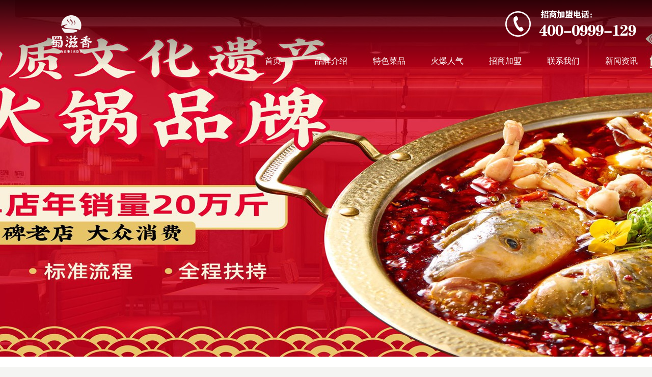

--- FILE ---
content_type: text/html; charset=utf-8
request_url: https://www.shuzixiang.com/content-219.html
body_size: 4872
content:
<!DOCTYPE html>
<html lang="zh-CN">
<head>
    <meta charset="UTF-8">
	<meta name="author" content="http://www.shuzixiang.com" />
	<meta name="format-detection" content="telephone=no" />
	<meta name="apple-touch-fullscreen" content="yes" />
    <meta name="viewport" content="width=device-width,user-scalable=no,initial-scale=1.0">
    <meta http-equiv="X-UA-Compatible" content="IE=Edge,chrome=1">
	<meta name="renderer" content="webkit">
	
	
	  
		  
		  <title>蜀滋香鲜鱼火锅怎么样？靠谱吗？-蜀滋香鲜鱼火锅加盟[官网] </title>
		  

	  

	
	<meta name="keywords" content="蜀滋香,蜀滋香鲜鱼火锅,蜀滋香鲜鱼坊,鱼火锅加盟,四川火锅加盟,特色火锅鱼加盟,成都火锅加盟,火锅店加盟连锁" />
	<meta name="description" content="　　鱼火锅是现代人们的日子当中非常常见的一个食物，其实这个美食也不仅仅只是味道适当的好罢了，更首要的是所有产品的价位都适当的实惠，是一个大众都可以消费得起的布衣美食，加盟蜀滋香鲜鱼火锅靠谱吗？其实该项目关于众多想要获得财富的创业者而言蜀滋香鲜鱼火锅加盟也是一个可以为投资者带来无尽财富可能的好机会。　" />

    <link href="/template/shuzixiang/css/common02.css" rel="stylesheet">
	<link href="/template/shuzixiang/css/jquery.fancybox.min.css" rel="stylesheet">
	<link href="/template/shuzixiang/css/jy.shuzixiang.css" rel="stylesheet">

	<!--百度统计-->
	<script>
	var _hmt = _hmt || [];
	(function() {
	  var hm = document.createElement("script");
	  hm.src = "https://hm.baidu.com/hm.js?011c315e7f4f5e0bbc389154155a1729";
	  var s = document.getElementsByTagName("script")[0]; 
	  s.parentNode.insertBefore(hm, s);
	})();
	</script>

	<!--百度站长-->
<meta name="baidu-site-verification" content="code-7LnUw14vPt" />

</head>
<body>
    <div class="loader_">
        <div class="ani"></div>
    </div>
    <span class="_frame top"></span>
	<span class="_frame left"></span>
	<span class="_frame right"></span>
	<span class="_frame bottom"></span>
	<header  	class="_header" >

		<nav class="_nav">
			<h2>
				<a href="/">
					<img src="/template/shuzixiang/images/logow.png" alt="蜀滋香鲜鱼火锅">
				</a>
			</h2>
			<a href="tel:400-0999-129" class="hot_tel">
				<img src="/template/shuzixiang/images/tel.png" alt="蜀滋香加盟热线">
			</a>
			<ul>
				<li>
					<a  href="/">首页</a>
				</li>
			 

				<li>
					<a  href="/about/brand.html">品牌介绍</a>
				</li>
			  

				<li>
					<a  href="/list/tese.html">特色菜品</a>
				</li>
			  

				<li>
					<a  href="/list/xc.html">火爆人气</a>
				</li>
			  

				<li>
					<a  href="/about/zsjm.html">招商加盟</a>
				</li>
			  

				<li>
					<a  href="/about/contact.html">联系我们</a>
				</li>
			  

				<li>
					<a class="active" href="/list/gonglue.html">新闻资讯</a>
				</li>
			  


			</ul>
			
		</nav>


		<div class="menu-btn">
			<span></span>
			<span></span>
			<span></span>
		</div>
		<a href="/" class="m_logo">
			<img src="/template/shuzixiang/images/logow.png" alt="蜀滋香鲜鱼火锅">
		</a>
		<div class="menu">
			
			<div class="menu-cover"></div>
			<div class="con">
				<h2>
					<a href="/">
						<img src="/template/shuzixiang/images/logog.png" alt="蜀滋香鲜鱼火锅">
					</a>
				</h2>
				<ul>
					<li>
						<a  href="/">首页</a>
					</li>
				 

					<li>
						<a  href="/about/brand.html">品牌介绍</a>
					</li>
				  

					<li>
						<a  href="/list/tese.html">特色菜品</a>
					</li>
				  

					<li>
						<a  href="/list/xc.html">火爆人气</a>
					</li>
				  

					<li>
						<a  href="/about/zsjm.html">招商加盟</a>
					</li>
				  

					<li>
						<a  href="/about/contact.html">联系我们</a>
					</li>
				  

					<li>
						<a class="active" href="/list/gonglue.html">新闻资讯</a>
					</li>
				  

				</ul>
				<a href="tel:400-0999-129" class="jm">
				<span>加盟热线:</span>400-0999-129</a>
				
				<a href="tel:400-0999-129" class="jm">028-83277688</a>
					
			</div>
		</div>
		
   


 
<section class="_Plate _InBanner">
        <div class="pic" style="background-image:url(/static/upload/image/20230131/1675159260375065.jpg)"></div>
        <img src="/template/shuzixiang/images/1920x700.png" alt="蜀滋香">
        <!-- 1920x700 -->
    </section>


</header>
<section class="_container" id="_newsDetail">
    <div class="subcontent _w1200px">
        <div class="_fl left" style=" position: relative;">
            <div><a href="/">首页</a> >> <a href="/list/gonglue.html">新闻资讯</a></div>
            <h1 style="position: relative;
    padding: 15px 0;
    border-bottom: 1px solid rgba(0,0,0,.1);
    font-weight: 400;
    font-size: 24px;">蜀滋香鲜鱼火锅怎么样？靠谱吗？</h1>
             <a href="javascript:history.back(-1)" class="bl">返回列表</a>

            <div class="ul">
                <div class="li">
                    阅读次数 :489次</div>
                <div class="li">
                    <span class="bar">|</span>2020-06-10 17:42:34</div>
            </div>
            <div class="con">
                <p>　　鱼火锅是现代人们的日子当中非常常见的一个食物，其实这个美食也不仅仅只是味道适当的好罢了，更首要的是所有产品的价位都适当的实惠，是一个大众都可以消费得起的布衣美食，加盟蜀滋香鲜鱼火锅靠谱吗？其实该项目关于众多想要获得财富的创业者而言蜀滋香鲜<a href="http://www.shuzixiang.com" target="_self" title="鱼火锅加盟">鱼火锅加盟</a>也是一个可以为投资者带来无尽财富可能的好机会。</p><p>　　蜀滋香鲜鱼火锅作为国内餐饮商场上面最受投资者喜爱的一个创业加盟项目，加盟蜀滋香鲜鱼火锅加盟靠谱吗？蜀滋香鲜鱼加盟总部可以为投资者提供周到详细的服务，让投资者在投资加盟之后都可以将生意运营好，而且蜀滋香鲜鱼火锅简单的制作无任何难度、操作快捷，适合各年纪的创业人群。</p><p>　　蜀滋香鲜鱼总部提具有较强的责任心与到位的服务认识，力求帮助每一位加盟商掌握最全面的运营技巧，让所有的投资者在投资加盟之后都可以在最快速的时间之内上轨道运营。</p><p>　　加盟蜀滋香鲜鱼火锅靠谱吗？可以这么说，蜀滋香鲜鱼火锅肯定是一个可以帮助众多投资者快速挣钱的加盟好品牌，其加盟实力适当的强大，在投资者加盟之后，总部会给投资者进行进行单店拓展+微营销，以客带客，快速致富，让投资者数钱数到心开花，更是全国绝无仅有的品牌和可传承后代的挣钱形式，这一共同的加盟优势是其他品牌无法做到的。</p><p>　　投资者想要快速让自己的财富梦想开花结果的话就不应该再犹疑，只需及时的选择加盟蜀滋香鲜鱼火锅加盟创业项目的话，肯定每天都可以具有川流不息的客源，好生意好到爆，再加总部的帮助之下，轻轻松松的就创造了属于自己的财富未来。</p><p><br/></p>            </div>
            <div class="_PageTurningLR">
                <div class="_fl">
                    <a href="/content-218.html">
                        <i class="_iconfont">&#xe74f;</i>投资成都鱼火锅项目赚钱吗？</a>
                </div>
                <div class="_fr">
                    <a href="/content-220.html">
                        <i class="_iconfont">&#xe750;</i>投资四川鱼火锅店选址有哪些要点？</a>
                </div>
            </div>

        </div>
        <div class="_fr right">
            <h2>相关新闻</h2>
            <ul class="d">
                <li>
                   
                    <a href="/content-732.html">
                        <p>四川特色鱼火锅加盟品牌都有哪些优势？</p>
                    </a>
                    
                    <a href="/content-731.html">
                        <p>加盟蜀滋香鲜鱼火锅有哪些好处？</p>
                    </a>
                    
                    <a href="/content-730.html">
                        <p>四川特色鱼火锅加盟店怎么提高翻台率呢？</p>
                    </a>
                    
                    <a href="/content-729.html">
                        <p>四川鱼火锅加盟店如何做好口碑营销？</p>
                    </a>
                    
                    <a href="/content-728.html">
                        <p>四川鱼火锅加盟店如何有效的提高营业额？</p>
                    </a>
                    
                    <a href="/content-727.html">
                        <p>怎么才能开好一家四川特色鱼火锅加盟店？</p>
                    </a>
                    
                    <a href="/content-726.html">
                        <p>四川鱼火锅加盟店，只需这几招让你客流翻倍</p>
                    </a>
                    
                    <a href="/content-725.html">
                        <p>四川鱼火锅加盟品牌该怎么选择？</p>
                    </a>
                    
                    <a href="/content-724.html">
                        <p>选择四川鱼火锅加盟店，这几点不要忽视！</p>
                    </a>
                    
                    <a href="/content-723.html">
                        <p>四川鱼火锅加盟店如何快速吸引消费者？</p>
                    </a>
                    
                    <a href="/content-722.html">
                        <p>四川鱼火锅加盟店开在社区有什么营销策略？</p>
                    </a>
                    
                    <a href="/content-721.html">
                        <p>开一家鱼火锅加盟店怎么降低开店成本</p>
                    </a>
                    


                                    </li>
            </ul>
        </div>
    </div>
</section>

<div class="footer-box ">
    <div class="btn_join" style="display: none">
        <img src="/template/shuzixiang/images/btn_join.jpg" class="btn_joinImg" alt="">
        <div class="JoinBox">
            <div class="btnOff">
                <i class="_iconfont">&#xe604;</i>
            </div>
            <div class="titleName">加盟蜀滋香鲜鱼火锅</div>
            <div class="tips">提交后您将获得专业顾问1对1咨询</div>
            <div class="input">
                <span> <i class="_iconfont">&#xe61f;</i> 手机号</span><input type="tel" onkeyup="value=value.replace(/[^\d]/g,'')" maxlength="11">
            </div>
           <div class="btn_submit">提交</div>
        </div>
    </div>
    <div class="footer_nav">

        <ul>
            <li>
                <a href="/">首页</a>
            </li>
            <li>
                <a href="/about/brand.html">品牌简介</a>
            </li>
            <li>
                <a href="/list/dongtai.html">最新动态</a>
                <div class="item">
                    <a href="/list/dongtai.html">公司动态 </a>
                    <a href="/list/jiameng.html"> 加盟快报 </a>
                </div>
            </li>
            <li>
                <a href="/list/tese.html">特色菜品</a>
                <div class="item">
                    <a href="/list/tese.html">全部</a>
                    <a href="/list/tese.html">锅底</a>
                    <a href="/list/tese.html">鱼品</a>
                    <a href="/list/tese.html">菜品</a>
                </div>
            </li>
            <li>
                <a href="/list/xc.html">火爆人气</a>
                <div class="item">
                    <a href="/list/xc.html">火爆现场</a>
                    <a href="/list/hj.html">门店环境</a>
                    <a href="/list/qianyue.html">签约现场</a>
                </div>
            </li>
            <li>
                <a href="/about/zsjm.html">招商加盟</a>
            </li>
            <li>
                <a href="/about/contact.html">联系我们</a>
            </li>
        </ul>

        <div class="footer_right">
            <p>加盟蜀滋香，有喜事</p>
            <p class="p2">全国合作热线</p>
            <p class="tel">400-0999-129</p>
            <p class="tel">028-83277688</p>
            <img src="/template/shuzixiang/images/201842142915470.jpg" alt="蜀滋香公众号">
        </div>
    </div>
	
	
            <div class="info">
        <p>Copyright © 2008~2025 &nbsp;All Rights Reserved</p>
		<p>网址：www.shuzixiang.com </p>
		<p>
			<a href="http://www.shuzixiang.com" target="_blank"> 网站建设：蜀滋香餐饮</a>
			<a href="http://www.shuzixiang.com/sitemap.html" target="_blank"> 网站地图</a>
		</p>
        <p>版权所有：成都蜀滋香餐饮管理有限公司</p>
        <a href="https://beian.miit.gov.cn/" rel="external nofollow" target="_blank"><p>蜀ICP备15031589号</p></a>
        <p>投资有风险 选择需谨慎</p>
		<br/><br/>
    </div>
</div>

	
	
	
	
	
	
	
	
<script>(function() {var _53code = document.createElement("script");_53code.src = "https://tb.53kf.com/code/code/a958b511e6c0f4b4fc95c430eec0343a2/1";var s = document.getElementsByTagName("script")[0]; s.parentNode.insertBefore(_53code, s);})();</script>



<script src="/template/shuzixiang/js/jquery-1.9.1.js?v=0.375"></script>
<script src="/template/shuzixiang/js/modernizr.js?v=0.375"></script>
<script src="/template/shuzixiang/js/isotope.min.js?v=0.375"></script>
	
<script src="/template/shuzixiang/js/util.js?v=0.375"></script>
	
<script src="/template/shuzixiang/js/jquery.cityselect.js?v=0.375"></script>
<script src="/template/shuzixiang/js/jquery.fancybox.min.js?v=0.375"></script>

	
<script src="/template/shuzixiang/js/jy.shuzixiang.js?v=0.375"></script>
	
	
<script>
    $(".szxkefu").click(function(e){
        e.stopPropagation();//禁止响应父元素的相关事件
        e.preventDefault();//防止跳转
      

        var url = "https://tb.53kf.com/code/client/a958b511e6c0f4b4fc95c430eec0343a2/1";
        var name = "成都蜀滋香餐饮管理有限公司"; //网页名称，可为空;
        var iWidth = 780; //弹出窗口的宽度;
        var iHeight = 600; //弹出窗口的高度;
        var iTop = (window.screen.height - 30 - iHeight) / 2; //获得窗口的垂直位置;
        var iLeft = (window.screen.width - 10 - iWidth) / 2; //获得窗口的水平位置;

        window.open(url, name, 'height=' + iHeight + ',,innerHeight=' + iHeight + ',width=' + iWidth + ',innerWidth=' + iWidth + ',top=' + iTop + ',left=' + iLeft + ',toolbar=no,menubar=no,scrollbars=auto,resizeable=no,location=no,status=no');

    })
</script>



<script type="text/javascript">jQuery(document).ready(function () {
   window.onload = function () {
            shuwon.loaded();
        }
        shuwon.index()
});</script>
<script type="text/javascript">
$(document).ready(function(e) {
//使用attr把style去除
$(".con img").attr("style","");
});
</script>

<script src='/Do/visits/id/219.html' async='async'></script>
</body>
</html>


--- FILE ---
content_type: text/css
request_url: https://www.shuzixiang.com/template/shuzixiang/css/common02.css
body_size: 6480
content:
@charset "utf-8";*{margin:0;padding:0}
body,html{width:100%;height:auto;margin:0;padding:0;background:#f4f4f2;color:#3e3e3e;position:relative}
blockquote,body,button,dd,dl,dt,fieldset,form,img,input,legend,li,ol,pre,td,textarea,th,ul{border:medium none;margin:0;padding:0;outline:0}
body,button,input,select,textarea{font:14px LatoLight,'微軟正黑體','Source Han Sans CN','PingFang SC','微软雅黑',"Microsoft YaHei",tahoma,Srial,helvetica,sans-serif;outline:0}
h2,h3,h4,h5,h6{margin:0}
input{-webkit-appearance:none}
li,ol,ul{list-style:none}
a{color:inherit;text-decoration:none}
a:hover{text-decoration:none;color:inherit}
img{padding:0;border:0;display:block;max-width:100%;}
table{border-spacing:0;border-collapse:collapse}
tr{cursor:pointer}
input{border:0}
input[type=button],input[type=reset],input[type=submit],select{-webkit-appearance:none}
textarea{resize:none;padding:0}
:selection{background:#2B2B2B;color:#fff}
._animate{transition:all .5s cubic-bezier(.25,0,0,1);-webkit-transition:all .5s cubic-bezier(.25,0,0,1)}
::-webkit-input-placeholder{color:rgba(255,255,255,.7)}
._clearfix:after{width:100%;height:1px;display:block;clear:both;content:''}
._loading{width:100%;height:100%;position:fixed;left:0;margin-left:0;top:0;margin-top:0;background:rgba(0,0,0,.68);z-index:500;border-radius:5px;box-shadow:0 0 20px rgba(0,0,0,.1);transition:all .5s}
._loading.active{visibility:hidden;opacity:0}
._loading ._mack{width:50px;height:50px;position:absolute;left:50%;margin-left:-25px;top:50%;margin-top:-25px;background:#FFF;z-index:500;border-radius:5px;box-shadow:0 0 20px rgba(0,0,0,.1)}
._loading img{color:#FFF;position:absolute;width:30px;height:30px;margin-left:10px;margin-top:10px;-webkit-animation:loading 1s linear infinite}
@-webkit-keyframes loading{0%{-webkit-transform:rotate(0)}
100%{-webkit-transform:rotate(360deg)}
}
._toast{position:fixed;text-align:center}
._toast span::before{content:''}
._toast p{box-sizing:border-box;line-height:30px}
._toast{width:100%;height:50px;left:0;top:50%;margin-top:-25px;z-index:500;opacity:0;visibility:hidden;pointer-events:none}
._toast p{display:inline-block;border-radius:5px;background-color:#fff;color:#222;padding:10px 20px;border:1px solid #222;box-shadow:0 0 5px rgba(55,55,55,.2)}
._toast span::before{position:absolute;width:24px;height:24px;background-position:center center;background-repeat:no-repeat;background-size:contain;top:50%;margin-top:-12px;left:0}
._toast.success span::before{background-image:url([data-uri])}
._toast.success p{color:#0fc27c;border-color:#0fc27c}
._toast.error span::before{background-image:url([data-uri])}
._toast.error p{color:#d81e06;border-color:#d81e06}
._toast.warning span::before{background-image:url([data-uri])}
._toast.warning p{color:#efb336;border-color:#efb336}
._toast.active{opacity:1;visibility:visible}
._toast span{display:inline-block;font-size:16px;position:relative}

._toast.error span,._toast.success span,._toast.warning span{padding-left:30px}
._fl{float:left}
._fr{float:right}
._iconfont{font-family:iconfont!important;font-style:normal}
._bg8e744a{background:#8e744a}
._h200vh{height:100vh}
._w1200px{width:1200px;margin:0 auto}
._w90{width:90%;margin:0 auto}
._w80{width:80%;margin:0 auto}
._TexTrow1{overflow:hidden;text-overflow:ellipsis;display:-webkit-box;-webkit-line-clamp:1;-webkit-box-orient:vertical}
._TexTrow2{overflow:hidden;text-overflow:ellipsis;display:-webkit-box;-webkit-line-clamp:2;-webkit-box-orient:vertical}
.bgfff{background:#fff!important}
.bge3{background:#e3e3e3!important}
.gray{-webkit-filter:grayscale(0);-moz-filter:grayscale(0);-ms-filter:grayscale(0);-o-filter:grayscale(0);filter:grayscale(0);filter:gray}
.gray:hover{-webkit-filter:grayscale(100%);-moz-filter:grayscale(100%);-ms-filter:grayscale(100%);-o-filter:grayscale(100%);filter:grayscale(100%);filter:gray}
.BtnUp{width:60px;position:fixed;right:50px;bottom:60px;z-index:99;cursor:pointer;visibility:hidden;opacity:0;transition:all .6s}
.BtnUp.active{visibility:visible;opacity:1;bottom:100px}
._container{position:relative;z-index:10;padding:0}
._Album{position:fixed;top:0;width:100%;height:100%;background:rgba(0,0,0,.6);opacity:0;visibility:hidden;transition:ease .5s;z-index:20}
._Album.active{opacity:1;visibility:inherit}
._Album ._photo{width:80%;height:60%;position:absolute;top:50%;left:50%;transform:translate(-50%,-50%)}
._Album ._photo img{max-width:100%;max-height:100%;border:25px solid #f4f4f2;border-radius:20px;box-sizing:border-box;position:absolute;top:50%;left:50%;transform:translate(-50%,-50%)}
._Album ._swiperBtn{width:50px;height:50px;background-size:cover;background-color:#f4f4f2;border-radius:50%;top:50%;transform:translateY(-50%);position:absolute;cursor:pointer;transition:ease .5s}
._Album ._swiperBtn._SBL span{background:#666;display:block;position:absolute;width:37%;height:2px;top:50%;left:41%}
._Album ._swiperBtn._SBL .a{transform:translate(-30%,300%) rotate(40deg)}
._Album ._swiperBtn._SBL .b{transform:translate(-30%,-300%) rotate(-40deg)}
._Album ._swiperBtn._SBR span{background:#666;display:block;position:absolute;width:37%;height:2px;top:50%;left:50%}
._Album ._swiperBtn._SBR .a{transform:translate(-30%,300%) rotate(-40deg)}
._Album ._swiperBtn._SBR .b{transform:translate(-30%,-300%) rotate(40deg)}
._Album ._swiperBtn:hover{box-shadow:0 0 12px 6px rgba(239,239,239,.24)}
._Album ._swiperBtn._SBL{left:5%}
._Album ._swiperBtn._SBR{right:5%}
._Album ._swiperBtnOff{width:30px;height:30px;background-size:cover;position:absolute;right:0;cursor:pointer;top:0}
._Album ._swiperBtnOff span{background:#fff;display:block;position:absolute;width:100%;height:2px;top:50%;left:50%}
._Album ._swiperBtnOff .a{transform:translate(-50%,-50%) rotate(45deg)}
._Album ._swiperBtnOff .b{transform:translate(-50%,-50%) rotate(-45deg)}
._PageTurningNumber{text-align:center}
._PageTurningNumber a{background:#fff;padding:10px 15px;margin-right:5px}
._PageTurningNumber ._btnJump{
    margin: 0 5px;
}
._PageTurningNumber a:hover,._PageTurningNumber a.page-num.page-num-current{background:#d6222e;color:#fff}
._PageTurningNumber span input{line-height:19px;padding:10px 5px;box-sizing:border-box;width:50px;margin:0 5px;text-align:center}
._PageTurningNumber .JumpNumber{margin:0 10px}
#_newsDetail .subcontent{overflow:hidden;padding-bottom:50px;width:90%}
#_newsDetail .subcontent img{
    display: inline-block;
}
#_newsDetail .subcontent .left{float:left;margin-top:50px;width:calc(100% - 380px);border-bottom:1px solid #dbdbdb}
#_newsDetail .subcontent .con{margin:30px 0 80px 0;font-size:16px;line-height:1.7}
#_newsDetail .subcontent .con img,#_newsDetail .subcontent .con p{margin-bottom:10px}
#_newsDetail .subcontent .left h2{position:relative;padding:15px 0;border-bottom:1px solid rgba(0,0,0,.1);font-weight:400;font-size:24px}
#_newsDetail .subcontent .left h2 .bl{position:absolute;top:50%;right:0;margin-top:-20px;width:100px;background-color:#1db99e;color:#fff;text-align:center;font-size:14px;line-height:40px;cursor:pointer}
#_newsDetail .subcontent .right{position:relative;float:right;margin-top:60px;width:300px}
#_newsDetail .right h2{position:relative;text-indent:20px;font-weight:400;font-size:24px}
#_newsDetail .right h2:after{position:absolute;top:0;left:0;display:block;width:5px;height:100%;background:#d6222e;content:""}
#_newsDetail .right .d{margin:0 0 80px 0}
#_newsDetail .right .d a{position:relative;display:block;padding:20px 0 10px;border-bottom:1px solid rgba(0,0,0,.1)}
#_newsDetail .right .d p{line-height:1.6;opacity:.8;margin-top:10px}
#_newsDetail .right .icon{overflow:hidden;margin-bottom:20px;width:100%;height:auto;background-position:center center;background-size:cover;-webkit-background-size:cover}
#_newsDetail .left .ul{z-index:1;margin-bottom:10px;padding:15px 0;border-bottom:2px solid #444;list-style:none}
#_newsDetail .left .li{display:inline}
#_newsDetail .left .bar{margin:0 5px}
._PageTurningLR{overflow:hidden;margin:30px 0 20px}
._PageTurningLR i{font-size:28px}
._PageTurningLR ._fl i{float:left}
._PageTurningLR ._fr i{float:right;display:inline-block;vertical-align:middle}
._PageTurningLR ._fl a,._PageTurningLR ._fr a{display:inline-block;line-height:31px}


--- FILE ---
content_type: text/css
request_url: https://www.shuzixiang.com/template/shuzixiang/css/jy.shuzixiang.css
body_size: 8622
content:
@charset "utf-8";
@font-face{font-family:iconfont;src:url(//at.alicdn.com/t/font_803364_bqy3f02cj25.eot);src:url(//at.alicdn.com/t/font_803364_bqy3f02cj25.eot?#iefix) format('embedded-opentype'),url(//at.alicdn.com/t/font_803364_bqy3f02cj25.woff2) format('woff2'),url(//at.alicdn.com/t/font_803364_bqy3f02cj25.woff) format('woff'),url(//at.alicdn.com/t/font_803364_bqy3f02cj25.ttf) format('truetype'),url(//at.alicdn.com/t/font_803364_bqy3f02cj25.svg#iconfont) format('svg')}
@font-face{font-family:lithospro;src:url(../fonts/lithospro/fonteditor.eot);src:url(../fonts/lithospro/fonteditor.eot?#iefix) format("embedded-opentype"),url(../fonts/lithospro/fonteditor.woff) format("woff"),url(../fonts/lithospro/fonteditor.ttf) format("truetype"),url(../fonts/lithospro/fonteditor.svg#iconfont) format("svg")}
body{background-color:#fff;overflow-x:hidden;height:auto;}
.loader_{position:fixed;width:120px;height:120px;left:50%;top:50%;margin:-60px 0 0 -60px;z-index:80;display:none}
.loader_ .ani{position:relative;width:100%;height:100%;left:0;top:0;background-position:0 0;animation:ds 1s infinite steps(6);background-image:url(../images/loader.png);background-size:100% auto}
@keyframes ds{
0%{background-position:0 0}
100%{background-position:0 100%}
}
.intro{background:url(../images/aboutbg1.jpg);color:#fff;padding:50px 0}
.intro_box{max-width:1200px;line-height:1.7;font-size:16px;margin:auto;overflow:hidden}
.intro_box .in_l{width:calc(100% - 600px);height:auto;float:left;font-size:16px;line-height:2}
.intro_box .in_l p{margin-bottom:15px}
.intro_box .in_l h2{font-size:32px;margin-bottom:45px;position:relative}
.intro_box .in_l h2::after{width:160px;height:1px;position:absolute;left:0;bottom:0;content:'';background:#fff;opacity:.5}
.intro_box .in_r{width:475px;height:auto;float:right;margin-top:90px}
.hot_tel{float:right;width:280px;margin-top:15px;margin-left:45px}
.menu{width:100vw;height:100vh;position:fixed;left:0;top:0;z-index:30;visibility:hidden;background:rgba(0,0,0,.4)}
.menu.active{visibility:visible}
.menu-cover{display:block;top:35px;right:35px;width:1100px;height:1100px;position:absolute;background-color:#fff;border-radius:50%;transform:translate(50%,-50%) scale(0);-webkit-transform:translate(50%,-50%) scale(0);-webkit-transition:all .8s cubic-bezier(.77,0,.175,1) 0s}
.menu.active .menu-cover{-webkit-transform:translate(50%,-50%) scale(1)}
.menu img{width:130px}
.menu .con{padding:5vw 3vw;display:flex;-webkit-box-orient:vertical;-webkit-box-direction:normal;-webkit-flex-direction:column;-ms-flex-direction:column;flex-direction:column;position:relative;width:100%;height:100%;box-sizing:border-box}
.menu .con h2{width:50px;position:absolute;left:10px;top:10px;-webkit-transform:scale(0);-webkit-transition:all .5s}
.menu.active .con h2{-webkit-transition-delay:.4s;-webkit-transform:scale(1)}
.no-flexbox #index .section1 .left{display:inline-block;vertical-align:middle}
.no-flexbox #index .section1 .w1200,.no-flexbox #index .section2 .w1200{white-space:nowrap}
.no-flexbox #index .section1 .d_t{display:inline-block;vertical-align:middle;margin-left:15%}
.no-flexbox #index .section2 .left{display:inline-block;vertical-align:middle}
.no-flexbox ._InBanner .text .item{display:inline-block;width:calc(100% / 3 - 3px);min-height:100px;vertical-align:top;overflow:hidden}
.no-flexbox #index .section2 .right{display:inline-block;vertical-align:middle;margin-right:auto;margin-left:10%}
.no-flexbox #dishes .ul .li .title{display:block;text-align:center;position:absolute;left:0;top:50%;margin-top:-15px;width:100%}
.no-flexbox #join .section3 ul{font-size:0}
.no-flexbox #join .section3 ul li{display:inline-block;vertical-align:top}
.no-flexbox #join .swiper-slide{padding:0 10px}
.no-flexbox #join .swiper-container{height:220px}
.no-flexbox #join .section1 .box{font-size:0}
.no-flexbox #join .section1 ul{display:inline-block;font-size:18px;vertical-align:middle}
.no-flexbox #join .section1 .box .img-box{display:inline-block;vertical-align:middle;margin-left:10%}
.no-flexbox ._InBanner .text .item h3{float:left}
.no-flexbox ._InBanner .text .item p{float:right}
.loaded body,body.loaded{height:auto;overflow-y:auto;overflow-x:hidden;}
body.loaded::before{opacity:0;visibility:hidden}
#join .img-box{overflow:hidden}
body.loaded .loader_{transform:translateY(-50px);opacity:0;visibility:hidden;transition:all .5s}
.menu .list_ a{display:block;line-height:45px;color:#fff;font-size:24px}
.menu .list_ a.active{color:#c9ac71}
.menu .list_ a+a{margin-top:15px}
.menu .list_{margin-top:30vw}
.menu-btn{position:fixed;right:15px;top:15px;width:40px;height:40px;z-index:31;background-color:#d6222e;display:none;border-radius:50%;box-shadow:0 0 15px 5px rgba(0,0,0,.1)}
.m_logo{position:fixed;left:15px;top:15px;z-index:20;display:none;width:40px}
.m_logo img{width:100%}
.menu-btn span{width:12px;height:2px;position:absolute;left:14px;top:15px;background-color:#fff;-webkit-transition:all .8s;-o-transition:all .8s;transition:all .8s;border-radius:1px}
.header{display:none}
.menu-btn span:nth-child(2){top:19px;transform:scale(1,1);-webkit-transform:scale(1,1);-moz-transform:scale(1,1);-ms-transform:scale(1,1);-o-transform:scale(1,1)}
.menu .jm{color:#d6222e;font-size:26px;position:relative;text-align:center;width:100%;-webkit-transition:all .5s;opacity:0;-webkit-transform:translateX(50px)}
.menu .jm span{display:block;color:#d6222e;font-size:16px;text-align:center;margin-bottom:0}
._header .con li{width:100%;margin-left:0;opacity:0;-webkit-transform:translateX(50px);-webkit-transition:all .5s}
.menu.active .jm{-webkit-transition-delay:.7s}
.menu.active .con li,.menu.active .jm{opacity:1;-webkit-transform:translateX(0)}
.menu.active .con li{-webkit-transition-delay:.2s}
.menu.active .con li:nth-child(2){-webkit-transition-delay:.3s}
.menu.active .con li:nth-child(3){-webkit-transition-delay:.4s}
.menu.active .con li:nth-child(4){-webkit-transition-delay:.5s}
.menu.active .con li:nth-child(5){-webkit-transition-delay:.6s}
.menu.active .con li:nth-child(6){-webkit-transition-delay:.7s}
.menu.active .con li:nth-child(7){-webkit-transition-delay:.8s}
.menu.active .con li:nth-child(8){-webkit-transition-delay:.9s}
._header .con ul{display:block;width:100px;position:relative;left:50%;padding-top:0;text-align:center;margin-top:15%;mar gin-top:25%;margin-bottom:25px;margin -bottom:45px;-webkit-transform:translateX(-50%)}
.menu-btn span:nth-child(3){top:23px}
.menu-btn.active span:nth-child(1){top:19px;transform:rotate(45deg);-webkit-transform:rotate(45deg);-moz-transform:rotate(45deg);-ms-transform:rotate(45deg);-o-transform:rotate(45deg)}
.menu-btn.active span:nth-child(2){transform:scale(0,1);-webkit-transform:scale(0,1);-moz-transform:scale(0,1);-ms-transform:scale(0,1);-o-transform:scale(0,1)}
.menu-btn.active span:nth-child(3){top:19px;transform:rotate(-45deg);-webkit-transform:rotate(-45deg);-moz-transform:rotate(-45deg);-ms-transform:rotate(-45deg);-o-transform:rotate(-45deg)}
._InBanner{margin:0 auto;overflow:hidden;position:relative}
._InBanner img{height:700px;}
._InBanner .pic::before{background:linear-gradient(to bottom,rgba(0,0,0,.75),rgba(0,0,0,0));position:absolute;width:100%;height:130px;content:"";display:block;left:0;top:0}
._InBanner .pic{position:absolute;width:100%;hei ght:100%;height:700px;background-size:cover;background-position:center}
*{-webkit-tap-highlight-color:transparent}
._header{margin-bottom:20px}
._header.index_{position:absolute;width:100%;left:0;top:0;z-index:20}
._header.index_ ._nav{position:relative}
._header ._nav{overflow:hidden;width:100%;position:absolute;padding:0 20px 0 100px;box-sizing:border-box;z-index:3}
._header ._nav h2{width:80px;float:left;margin-top:40px}
._header ul{float:right;padding-top:35px}
._header li{display:inline-block;line-height:initial;margin-left:30px;line-height:40px;margin-bottom:5px}
._header li a{color:#fff;position:relative;z-index:5;display:block;font-size:16px;min-width:80px;text-align:center}
._header li a:after{width:0%;height:2px;position:absolute;right:0;bottom:0;background:#d6222e;content:'';-webkit-transition:all .4s}
._header li a.active:after,._header li a:hover:after{left:0;width:100%}
._header .con li a.active{color:#d6222e}
._header li a.active{color:#fff}
._typeSwiper{text-align:center;margin:40px auto 0}
._typeSwiper a{color:#d6222e;display:inline-block;border-radius:50%;vertical-align:middle;padding:18px;margin:0 .5%;width:80px;height:80px}
._typeSwiper a.active{background:#d6222e;color:#fff}
._typeSwiper a i{font-size:38px;display:inline-block}
._typeSwiper a span{margin-top:6px;display:block}
._content .home_banner .pagination{text-align:center;position:absolute;width:100%;z-index:5;bottom:2%;z-index:8}
._content .home_banner .pagination span{width:14px;height:14px;opacity:.5;background:#fff}
._content .home_banner .pagination span.swiper-pagination-bullet-active{background:#fff;opacity:1}
#dishes{margin-bottom:50px}
#dishes .ul{overflow:hidden;padding:100px 0 0;max-width:1550px;margin:0 auto}
#dishes .ul .li{float:left;width:calc(25% - 1px);position:relative}
#dishes .ul .li .box{position:relative;padding:30px 25px;transition:transform 250ms ease-in-out}
#dishes .ul .li .wrap{position:relative}
#dishes .ul .li img{width:100%}
#dishes .ul .li .link-title{position:absolute;width:100%;height:100%;top:0;left:0;display:flex;justify-content:center;align-items:center;text-align:center;background:rgba(0,0,0,.3);z-index:5;opacity:0;transition:opacity 250ms cubic-bezier(.02,.01,.47,1),transform 250ms cubic-bezier(.02,.01,.47,1)}
#dishes .ul .li .title{line-height:30px;font-size:28px;justify-content:center;align-items:center;text-align:center;z-index:5;color:#fff;display:inline-block;position:relative}
#dishes .ul .li .title:after{content:"";position:absolute;width:0;height:.215em;top:50%;transform:translateY(-50%);background:#d6222e;left:0;transition:ease .3s .3s;opacity:0}
#dishes .ul .li .pic{width:100%;height:100%;background-size:cover;background-position:center;z-index:0;position:absolute}
#dishes .ul.gd .li .pic{height:100%}
.no-touch #dishes .ul .li:hover .box{transform:translateY(-3%)}
.no-touch #dishes .ul .li:hover:after{opacity:1}
.no-touch #dishes .ul .li:hover .link-title{opacity:1}
.no-touch #dishes .ul .li:hover .title:after{width:100%}
#dishes .ul .number{position:absolute;color:#1db99e;font-size:6.5rem;width:100%;text-align:center;top:-47px;font-weight:700;z-index:9;font-family:visuelt-bold,Helvetica,sans-serif;text-shadow:0 0 15px rgba(0,0,0,.2)}
#news{padding-bottom:100px}
#news .ul{padding:60px 0 40px;max-width:1550px;margin:0 auto}
#news .ul .li{overflow:hidden;padding:30px;background:#fffefe;position:relative;margin-bottom:20px}
#join ._w90{width:100%;max-width:1550px}
#news .ul .picBox{overflow:hidden;float:left;width:37%;position:relative}
#news .ul .picBox .pi{position:absolute;width:100%;height:100%;background-size:cover;background-position:center}
#news .ul .li img{width:100%}
#news .Introduction{width:63%;float:right;height:100%;position:absolute;padding:30px;box-sizing:border-box;right:0;top:0}
#news .title{font-size:26px;margin-bottom:20px;max-height:70px;overflow:hidden}
#news .description{font-size:14px;line-height:1.6;max-height:44px;overflow:hidden}
#news .timer{font-size:30px;position:absolute;bottom:45px;padding-top:20px;border-top:1px solid #dadada;color:rgba(62,62,62,.5)}
#store{margin-top:60px;padding-bottom:100px}
#store .ul{max-width:1550px;margin:0 auto;position:relative}
#store .li{width:calc(25% - 1px);z-index:5}
#store .li .box{position:relative;padding:10px}
#store .hot .li{width:100%;position:relative;margin-bottom:40px}
#store .li img{width:450px;height:250px;position:relative}
.home_banner{font-size:0;height:auto;position:relative;text-align:center;height:auto}
.w1200{max-width:1200px;margin:0 auto;position:relative}
.home_banner ._table{height:100%}
.home_banner ._table-center{height:100%}
.home_banner .left_,.home_banner .right_{width:95px;display:inline-block;vertical-align:middle;font-size:14px;text-align:center;color:#666}
.home_banner .center_{position:relative}
.home_banner .center_::before{background:linear-gradient(to bottom,rgba(0,0,0,.43),rgba(0,0,0,.03));position:absolute;width:100%;height:130px;content:"";display:block;left:0;top:0;z-index:6}
.home_banner .line_{width:65px;height:1px;background-color:#e4e4e4;margin:8px auto}
.home_banner .line_ span{display:block;height:100%;width:50%;background-color:#d6222e}
#index .homeBanner{height:100vh;position:relative;overflow:hidden}
#index .homeBanner .button-next,#index .homeBanner .button-prev{position:absolute;width:60px;height:60px;background:red;transform:translateY(-50%);top:50%;cursor:pointer;z-index:5}
#index .homeBanner .button-next{right:2%}
#index .homeBanner .button-prev{left:2%}
#index .homeBanner .hbUl{width:100%;height:100%;position:relative;transform:translate3d(0,0,0)!important}
#index .homeBanner .hbUl .hbLi{background-size:cover;background-position:center;opacity:0;transform:scale(1.1);-webkit-transform:scale(1.1);transition-duration:1s;-webkit-transition-duration:1s;top:0;left:0;display:block;width:100%!important;position:absolute;visibility:hidden}
#index .homeBanner .hbUl .hbLi.swiper-slide-active{opacity:1;transform:scale(1);-webkit-transform:scale(1);visibility:inherit}
.center_ li{position:relative;overflow:hidden}
.center_ li .pic{position:absolute;height:100%;width:100%;background-size:cover;background-position:center;opacity:0;-webkit-transform:scale(1.1);transition-duration:1s;-webkit-transition-duration:1s}
.center_ li.swiper-slide-active .pic{opacity:1;-webkit-transform:scale(1)}
.center_ .text{position:absolute;left:10%;bottom:30%;font-size:50px;color:#fff;z-index:2}
.center_ .text .p2{font-size:36px}
.center_ .text .p2 span{display:inline-block;line-height:55px;width:55px;border-radius:50%;background-color:#d6222e;text-align:center;margin-left:10px}
.home_banner .controls p{display:inline-block;margin:0;font-size:26px;cursor:pointer;opacity:.7;font-weight:700;outline:0}
.no-touch .home_banner .controls p:hover{color:#d6222e;opacity:1}
.home_banner .center_{position:relative;height:100%;background:#d6222e}
.home_banner .button-next,.home_banner .button-prev{position:absolute;width:60px;height:60px;transform:translateY(-50%);top:50%;cursor:pointer;z-index:5;line-height:60px;text-align:center;color:#fff;font-size:84px;opacity:.5;transition:ease .5s}
.home_banner .button-next:hover,.home_banner .button-prev:hover{opacity:1}
.home_banner .button-next{right:2%}
.home_banner .button-prev{left:2%}
.home_banner .read-more{position:absolute;bottom:0;width:210px;height:80px;background-color:#d6222e;color:#fff;z-index:2;font-size:14px;font-family:lithospro;font-weight:100;text-align:center;left:50%;margin-left:-105px;bottom:-40px;cursor:pointer}
.home_banner .read-more p{line-height:20px;position:relative;top:50%;margin-top:-10px}
.home_banner .read-more p span{display:inline-block;border-bottom:1px solid #fff}
.home_banner .scroll_tip{position:absolute;left:50%;transform:translateX(-50%);bottom:-10%;color:#d6222e;font-size:10px;font-family:lithospro;font-weight:700;text-align:center}
.home_banner .scroll_tip .iconfont{font-size:16px}
.home_banner .wx{position:absolute;bottom:20px;right:50px;font-size:22px}
.home_banner .wx p{display:inline-block;cursor:pointer;padding:3px;border-radius:50%}
.home_banner .wx p+p{margin-left:10px}
.no-touch .home_banner .wx p:hover{color:#d6222e}



#index .section{position:relative;margin:0 auto}
#index .section1{background:url(../images/bg1.jpg);padding:132px 0 32px;color:#fff}
#index .section1 .left{position:relative;margin-left:-15%}
#index .section1 .left .box{position:absolute;width:100%;height:100%;left:0;top:0}
#index .section1 h2{font-size:50px}
#index .section1 p{font-size:20px;color:#c9ac71}
#index .section1 h4{font-size:60px}
#index .section1 .d_c{display:none}
#index .section1 h4 span{font-size:26px}
#index .section1 .w1200{display:flex;justify-content:space-between;align-items:center}
#index .section1 .w1200 .d_t{margin-top:-30px}
#index .section1 .left .ba{position:absolute;bottom:0;right:0;z-index:5}
#index .section1 .left .bc{position:absolute;top:0;left:0}
#index .section1 .right{position:relative;margin-right:-30%}
#index .video-box{position:absolute;z-index:3;bottom:12%;le ft:40%;overflow:hidden;box-shadow:0 0 0 7px #c7ab6c;border-radius:10px}
#index .section3 .t{position:relative;margin:0 auto;margin-bottom:30px}
#index .section3{text-align:center;padding:135px 0;background-color:#f4f4f2}
#index .section4{color:#fff;background-color:#c9ac71;text-align:center;padding:70px 0 100px}
#index .section4 h2{font-size:42px;margin-bottom:75px}
#index .section4 h4{display:inline-block;width:200px;line-height:36px;border-radius:36px;color:#c9ac71;background-color:#fff;font-size:18px;margin-bottom:45px}
#index .section4 .item+.item{margin-top:60px}
#index .section3 .a{display:inline-block}
#index .section4 ul{font-size:0;-webkit-text-size-adjust:none;text-align:left}
#index .section4 ul li{display:inline-block;width:20%;line-height:35px;font-size:18px;text-align:center;cursor:pointer}
#index .section4 ul li:nth-child(n+6){margin-top:14px}
.section5{overflow:hidden;width:100%}
.section6{width:100%;height:140px;background:url(../images/xishibg.jpg) center center no-repeat}
.section6 img{display:none}
.section3 a img{display:inline-block;vertical-align:top}
.section3 a span{display:inline-block;line-height:41px;vertical-align:top;color:#d6222e;font-size:40px;font-weight:700;margin-left:15px}
#index .video-box video{display:block;width:100%}
._container{padding-top:0}
.section2{background:url(../images/bg2.jpg);padding:85px 0 90px}
.section2 .w1200>.right{max-width:1270px;margin-top:35px;color:#c9ac71;position:relative;z-index:3}
.section2 .w1200>.right::after{width:100%;position:absolute;height:77px;content:'';background-image:url(../images/shadow.png);background-position:center center;background-repeat:no-repeat;z-index:-1;left:0;bottom:-36px}
.section2 .w1200{max-width:unset}
.section2 .right .swiper-container{padding-top:20px}
.section2 .right .swiper-container .swiper-slide{display:flex;padding:6px;background-color:#b32831;box-sizing:border-box;align-items:center}
.section2 .right .swiper-slide .img-box{width:440px;height:365px}
.section2 .right .swiper-slide .name{position:absolute;font-size:22px;line-height:40px;padding:0 44px;border-radius:40px;background-color:#fff;color:#b32831;top:-20px;left:50%;transform:translateX(-50%)}
.section2 .right>._iconfont{position:absolute;width:58px;line-height:58px;text-align:center;border-radius:58px;color:#fff;background-color:#b32831;top:50%;left:-29px;margin-top:-18px;z-index:5;cursor:pointer;font-size:30px;outline:0}
.section7 .list a{display:block;display:flex;max-width:600px;width:100%;padding:18px 55px 18px 32px;box-sizing:border-box;color:#d6222e}
.section7 .list a .date{width:90px;border-right:2px solid #d6222e;padding-left:8px;box-sizing:border-box;line-height:1}
.section7 .list a .text{width:calc(100% - 90px);padding-left:24px;box-sizing:border-box}
.section7 .list a .text .title{font-size:18px;white-space:nowrap;overflow:hidden;text-overflow:ellipsis;margin-bottom:3px;font-weight:700}
.section7 .list a .text .des{color:#888;height:38px;overflow:hidden;text-overflow:ellipsis;display:-webkit-box;-webkit-line-clamp:2;-webkit-box-orient:vertical}
.section7 h2{font-size:42px;text-align:center;color:#d6222e;margin-bottom:55px}
.section7{padding:85px 0 100px;background-color:#f1f1f1}
.section7 .list a .date .day{font-size:46px;line-height:1}
.section7 .list a:hover{background-color:#fff}
.section7 .list a .date .mounth{color:#a6a6a6;font-size:14px;margin-top:3px}
.section7 .list{display:flex;flex-wrap:wrap}
.section2 .right>._iconfont.right{left:auto;right:-29px;color:#044c43;background-color:#fff}
.section2 .right .swiper-slide .text{width:calc(100% - 440px);display:flex;flex-wrap:wrap;justify-content:space-between;align-items:center;font-size:18px;padding:0 60px;box-sizing:border-box}
.section2 .right .swiper-slide .text .item{display:flex;align-items:center}
.section2 .right .swiper-slide .text .item .r{width:100px;margin-left:10px}
.section2 .right .swiper-slide .text .item:nth-child(n+4){margin-top:30px}
.section2 .right .swiper-slide .text ._iconfont{width:94px;line-height:94px;border:2px solid #c9ac71;border-radius:50%;text-align:center;font-size:44px}
.section2 .right .swiper-slide .text .item:nth-child(2) ._iconfont{font-size:50px}
.section2 .right .swiper-slide .text h4{font-size:28px}
.section2 .limg{position:absolute;left:-27px;bottom:-45px;z-index:5}
.section2 .rimg{position:absolute;z-index:5;right:-43px;bottom:-40px}
.section2 .right .swiper-slide .text h4 span{font-size:16px;margin-left:5px;font-weight:400}
.section2 .w1200{display:flex;align-items:center;flex-direction:column}
.map{position:fixed;z-index:99;left:0;top:0;width:100vw;height:100vh;background-color:rgba(0,0,0,.7);display:none}
.map .box{width:700px;height:450px;position:absolute;left:50%;top:50%;margin:-225px 0 0 -350px;border:4px solid #026659;border-radius:5px}
.BMap_Marker label{padding:1px 8px!important}
#map img{max-width:unset}
.map .box .close{width:40px;position:absolute;right:-60px;top:0;cursor:pointer}
#map{position:relative;width:100%;height:100%}
.section4 .lines{width:0;height:220px;left:50%;position:relative;background-color:#3e3e3e}
.section4 .text{font-family:lithospro;text-align:center;font-size:20px;color:#d6222e;font-weight:700;margin-top:20px;margin-bottom:10px}
.section4 a{display:block;width:420px;height:60px;color:#fff;background-color:#d6222e;border-radius:60px;line-height:60px;text-align:center;margin:0 auto;font-size:24px}
.section4 a span{font-size:32px;vertical-align:middle;font-family:lithospro}
.footer-box{position:relative;overflow:hidden;width:100%;color:#fff;background-color:#242424;margin:0 auto;padding:90px 0 55px}
.footer-box .info{width:80%;margin:0 auto;text-align:center;line-height:190%}
.footer-box .info p{display:inline-block;color:rgba(255,255,255,.5)}
.footer-box .info a{color:rgba(255,255,255,.5)}
.footer-box .footer_nav{overflow:hidden;margin:0 auto;position:relative;width:80%;text-align:center;}
.link{margin:21px auto;position:relative;width:80%;opacity:.4;text-align:center;}
.footer-box .footer_nav .footer_right{flo at:right;font-size:26px;text-al ign:right;margin-bottom:30px;color:#c9ac71;margin-top:20px;}
.footer-box .footer_nav .footer_right .p2{font-size:15px;display:none}
.footer-box .footer_nav .footer_right .tel{font-size:30px;margin-bottom:15px;margin-top:5px;color:#fff;letter-spacing:2px}
.footer-box .footer_nav ul{flo at:left}
.footer-box .footer_nav ul li{display:inline-block;vertical-align:top}
.footer-box .footer_nav a:hover{opacity:.7}
.footer-box .footer_nav ul li>a{font-size:18px;color:#c9ac71;font-weight:700}
.footer-box .footer_nav .item a{display:block}
.footer-box .footer_nav ul li+li{margin-left:90px}
.footer-box .footer_nav .item{margin-top:25px;font-size:16px}
.footer-box .footer_nav .item a+a{margin-top:20px}
._footer{padding:80px 0}
.footer-box .footer_nav .footer_right img{display:inline-block}
._footer .info{opacity:.5;font-size:13px}
._footer .info p{display:inline-block;margin-right:30px}
.title.common p{font-size:24px}
.title.common{color:#d6222e;font-size:24px;text-transform:uppercase}
.title.common p:nth-child(1){font-weight:700}
#join .box1{padding:30px 3%;background-color:#fff}
.title.common p+p{font-weight:100}
#join .box1 .detail{margin-top:15px;line-height:1.8}
#join .box2 .title{padding-left:3%;margin-bottom:50px}
#join .list_ li{max-width:50%;display:inline-block}
#join .list_{font-size:0;text-align:center}
#join .box2{margin-top:50px}
#join .box3{overflow:hidden;padding:50px 7% 80px;background-color:#d6222e;color:#fff}
#join .box3 .title.common{float:left;color:#fff}
#join .box3 .input_{display:inline-block;width:49%;margin-bottom:35px}
#join .box3 #city{color:#fff;padding-left:15px;display:inline-block;background:0 0;outline:0;border:none;width:71%}
#join .box3 #city select{padding-left:15px;display:inline-block;background:0 0;color:#fff;outline:0;border:none;border-bottom:1px solid rgba(255,255,255,.4);width:41%}
#join .box3 #city select option{background:#fff;color:#000}
#join .box3 .input_.AccessionArea input{width:29%;margin-right:2%}
#join .box3 .input_ span{display:inline-block;text-align-last:justify;width:96px;font-size:16px}
#join .box3 .input_:nth-child(2n){padding-left:1%}
#join .box3 .form{float:right;margin-left:0;width:65%}
#join .box3 input{color:#fff;padding-left:15px;display:inline-block;background:0 0;outline:0;border:none;border-bottom:1px solid rgba(255,255,255,.4);width:71%}
#join .btn{width:160px;line-height:40px;color:#d6222e;border-radius:20px;transition:all .4s;text-align:center;cursor:pointer;font-weight:600;font-size:19px;background:#fff}
#join .btn:hover{box-shadow:0 0 10px 0 rgba(55,55,55,.2)}
#join .box4{text-align:center;color:#d6222e;padding:150px 0;font-size:26px;text-transform:uppercase;background:#fff}
#join .box4 h3{font-weight:100}
@keyframes rotate{
0%{transform:rotate(0)}
100%{transform:rotate(360deg)}
}
.s_3_1_6{animation:rotate linear 3s infinite}
._footer .info{opacity:.5;font-size:13px}
._footer .info p{display:inline-block;margin-right:30px}
#join .section{background-color:#fff;margin-top:90px}
#join .title-m{font-size:36px;color:#d6222e;margin-bottom:30px}
#join .section1 h4{font-size:24px;color:#d6222e;margin-bottom:10px}
#join .section1 .box{display:flex;font-size:18px;justify-content:space-between}
#join .section1 h4 span{font-size:30px;margin-right:15px;line-height:1}
#join .section1 ul li+li{margin-top:50px}
#join .section1 ul{max-width:900px}
#join .swiper-slide{width:240px;text-align:center;font-size:20px;position:relative}
#join .swiper-container{margin-top:80px}
#join .swiper-slide ._iconfont{width:130px;line-height:130px;border-radius:50%;color:#fff;background-color:#d6222e;font-size:50px;text-align:center;display:inline-block;margin-bottom:20px}
#join .swiper-slide+.swiper-slide::after,#join .swiper-slide+.swiper-slide::before{content:"";position:absolute;right:-7px;top:65px;width:8px;height:1px;background-color:#d6222e;transform-origin:right center;transform:rotate(45deg);display:none}
#join .swiper-slide+.swiper-slide::before{transform:rotate(-45deg)}
#join .controller{margin-top:70px;text-align:center;font-size:0;-webkit-text-size-adjust:none;overflow:hidden}
#join .controller ._iconfont{display:inline-block;width:50px;line-height:50px;border-radius:50%;border:1px solid #d6222e;color:#d6222e;font-size:26px;position:relative;outline:0;cursor:pointer}
#join .controller ._iconfont+._iconfont{margin-left:20px}
#join .controller ._iconfont::before{content:'';position:absolute;left:-1000px;top:50%;height:1px;background-color:#d6222e;opacity:.4;width:1000px}
#join .controller ._iconfont.r::before{left:auto;right:-1000px}
#join .controller ._iconfont:hover{background-color:#d6222e;color:#fff}
#join .section3 ul{display:flex;flex-wrap:wrap;margin-bottom:90px}
#join .section3 ul li{width:50%;padding-right:5%;box-sizing:border-box;margin-top:40px;font-size:18px}
#join .section3 ul li:nth-child(2n){padding-right:0;padding-left:5%;box-sizing:border-box}
#join .section3 ul li .title{font-size:24px;color:#d6222e;margin-bottom:10px}
#join .section3 ul li .title span{display:inline-block;width:22px;height:22px;border-radius:50%;border:2px solid #d6222e;box-sizing:border-box;position:relative;margin-right:10px}
#join .section3 ul li .title span::before{content:'';position:absolute;width:10px;height:10px;border-radius:50%;border:1px solid #d6222e;left:50%;top:50%;margin-left:-6px;margin-top:-6px}
#join .section3 ul li .title+p{padding-left:32px}
#join .section3{padding-bottom:120px}
._InBanner .text{position:relative;width:100%;left:0;bottom:0;background-color:#d6222e;color:#fff;display:flex;padding:34px calc((100% - 1550px)/ 2) 30px;box-sizing:border-box}
._InBanner .text .item{width:calc(100% / 3);padding:0 40px;box-sizing:border-box;display:flex;justify-content:space-between}
._InBanner .text .item p{max-width:290px;width:65%;text-align:justify;line-height:1.8}
._InBanner .text .item+.item{border-left:1px solid rgba(255,255,255,.3)}
._InBanner .text .item h3{font-size:18px}
.s_3_2 li{font-size:18px;line-height:34px;border:1px solid #d6222e;border-radius:36px;width:200px;text-align:center;color:#d6222e;display:inline-block;transition:all .5s;background-color:#fff;cursor:pointer}
.s_3_2 li.active{background-color:#d6222e;color:#fff}
.s_3_2 ul{width:440px;display:flex;flex-wrap:wrap;justify-content:space-between}
.s_3_2 li:nth-child(n+3){margin-top:20px}
.s_3_1 .box .swiper-container .swiper-slide img{opacity:0}
.s_3_1 .box .swiper-container .swiper-slide{background-position:center center;background-size:cover}
#join .text1{font-size:36px;color:#d6222e;margin-bottom:50px}
#join .text1 ._iconfont{margin-left:35px;margin-right:10px}
#join .text2 span{width:32px;line-height:32px;color:#fff;border-radius:50%;background-color:#d6222e;display:inline-block;font-size:20px;text-align:center}
#join .text2 span+span{margin-left:5px}
#join .text3{font-size:28px;color:#d6222e;margin-bottom:30px}
#join .section1 ul li p{text-align:justify}
._PageTurningNumber span input{border-bottom:1px solid #666}
._JumpNumber{display:none}
.WebmasterStatistics{display:none}
.btn_join{position:fixed;right:50px;bottom:180px;z-index:10}
.btn_join>img{cursor:pointer}
.btn_join .JoinBox{position:absolute;bottom:0;width:550px;height:auto;background:#257666;right:0;padding:20px 0;transition:ease .5s;opacity:0;visibility:hidden}
.btn_join.active .JoinBox{opacity:1;visibility:inherit}
.btn_join .btnOff{background:#257666;width:45px;height:45px;position:absolute;cursor:pointer;top:-45px;right:0;text-align:center;line-height:45px}
.btn_join .JoinBox:after{content:'';position:absolute;border:1px solid #1b5f51;top:5px;left:5px;width:calc(100% - 12px);height:calc(100% - 12px)}
.btn_join .titleName{font-size:29px;font-weight:700;text-align:center;position:relative;z-index:2}
.btn_join .tips{font-size:16px;text-align:center;margin:15px auto;position:relative;z-index:2}
.btn_join .input{width:464px;height:55px;border:1px solid #fff;margin:0 auto;position:relative;z-index:2}
.btn_join .input span{float:left;width:108px;display:block;height:55px;font-size:16px;line-height:55px;text-align:center;position:relative}
.btn_join .input span:after{content:'';position:absolute;width:1px;height:60%;background:rgba(255,255,255,.5);right:0;top:20%}
.btn_join .input i{width:22px;height:22px;display:inline-block;line-height:22px;border-radius:50%;color:#fff;vertical-align:middle;font-size:20px}
.btn_join .input input{float:right;line-height:55px;width:356px;background:0 0;text-indent:2rem;color:#fff}
.btn_join .btn_submit{width:148px;line-height:40px;background:#fff;color:#257666;font-size:18px;letter-spacing:7px;text-align:center;margin:24px auto;position:relative;z-index:2;cursor:pointer}
#contact{position:relative;padding-bottom:50px}
#mapContact{max-width:1550px;margin:0 auto;position:relative;height:400px;background:#ccc}
.contacth2Title{max-width:1550px;margin:0 auto;position:relative;font-size:36px;margin-bottom:45px;color:#e6222e;font-weight:inherit}
.contacth2Title:after{width:160px;height:1px;position:absolute;left:0;bottom:0;content:'';background:#d6222e;opacity:.5;opacity:0}
#contact .contactInfor{max-width:1550px;margin:30px auto 0;position:relative;font-weight:700;overflow:hidden}
#contact .contactInfor .QRcode img{display:block;margin:0 auto}
#contact .contactInfor .QRcode p{font-size:14px;text-align:center}
#contact .contactInfor p{color:#d6222e;font-size:18px}
#contact .contactInfor p+p{margin-top:10px}
#contact .contactInfor p i{font-size:30px;vertical-align:middle;display:inline-block}
#contact .contactInfor p span{vertical-align:middle;display:inline-block;margin-left:15px}
@media screen and (max-width:1550px){
#contact .contactInfor,#dishes .ul,#join ._w90,#mapContact,#news .ul,#store .ul,.contacth2Title,.footer-box .footer_nav{max-width:1200px;width:100%}
#mapContact{height:400px}
._InBanner .text{padding:34px 30px 30px}
._InBanner .text .item{padding:0 20px}
._InBanner .text .item p{width:60%}
._header ul{padding-top:25px}
._header ._nav h2{margin-top:30px}
._typeSwiper a{width:70px;height:60px;padding:23px 18px}
._typeSwiper a i{font-size:30px}
#join .swiper-slide{width:227px;font-size:17px}
#join .section1 ul{max-width:800px;padding-right:50px;box-sizing:border-box}
#join .section1 .img-box{width:400px}
#join .title-m{padding-bottom:60px}
#join .section{margin-top:70px}
#join .section1 ul li p{font-size:16px;line-height:1.8}
#join .section1 h4{font-size:20px}
#join .section1 h4 span{display:inline-block;vertical-align:text-bottom}
#join .section1 ul li+li{margin-top:35px}
#join .swiper-slide ._iconfont{width:100px;height:100px;font-size:34px;line-height:100px}
#join .controller{margin-top:50px}
#_newsDetail .subcontent{width:100%;max-width:1200px}
#join .section3 ul li{font-size:16px;line-height:1.8}
#index .section1 .left .bc{width:70%}
#index .section1 .left .ba{width:74.6%}
#index .video-box{wi dth:43.3%}
#index .section1 .left{wid th:550px;margin-left:0}
#index .section1 .d_t{width:350px;margin-right:8%}
.section2 .w1200>.left{width:400px}
#index .section3 .t{width:60%}
#news .timer{font-size:20px;bottom:30px;padding-top:6px}
}
@media screen and (max-width:1366px){
#dishes .ul .number{font-size:4.5rem;top:-37px}
#dishes .ul{padding:60px 0 100px}
#dishes .ul .li .title{font-size:20px}
._Album ._photo img{border-width:8px}
#join .text1{font-size:28px;margin-bottom:35px}
#join .text3{font-size:24px}
#join .section3 ul li .title span{margin-top:-3px;vertical-align:middle}
#join .section3 ul li .title{font-size:22px;line-height:22px}
}
@media screen and (max-width:1200px){
#contact .contactInfor,#dishes .ul,#join ._w90,#mapContact,#news .ul,#store .ul,.contacth2Title,.footer-box .footer_nav{max-width:94vw}
#join .section1 .img-box{display:none}
#join .section1 ul{max-width:unset;padding-right:0}
#join .section .i4{height:250px;overflow:hidden}
#join .section .i4 img,#join .text3+.img-box img{max-width:unset;height:100%;width:auto;position:relative;left:50%;transform:translateX(-50%)}
#join .text3 .img-box{height:350px;overflow:hidden}
#join .section3{padding-bottom:0}
.footer-box .footer_nav ul li+li{margin-left:30px}
.footer-box .footer_nav .footer_right{font-size:20px}
.footer-box .footer_nav .footer_right .tel{font-size:22px}
.footer-box .footer_nav .footer_right img{width:100px}
#index .section1 .d_t{width:300px}
#index .section1 .left{width:500px;margin-left:5%}
#index .section1 .right{display:none}
._InBanner .text .item{display:block}
._InBanner .text .item p{width:100%}
.section2 .right .swiper-slide .img-box{width:350px;height:auto}
.section2 .right .swiper-slide .text{width:calc(100% - 350px)}
.section2 .right .swiper-slide .text ._iconfont{width:65px;line-height:65px;font-size:30px}
.section2 .right .swiper-slide .text h4{font-size:20px}
.section2 .right .swiper-slide .text .item:nth-child(2) ._iconfont{font-size:34px}
.section2 .right .swiper-slide .text{font-size:14px}
.section2 .w1200>.right{width:90vw}
.section2 .right .swiper-slide .text{padding:0 20px}
._InBanner .text .item h3{margin-bottom:20px}
.section2 .right .swiper-slide .name{font-size:18px;padding:0 25px;line-height:34px;top:-17px}
.section2 .right .swiper-slide .text .item .r{width:80px}
#dishes .ul .li{width:calc(33% - 1px)}
#dishes .ul .li .link-title{opacity:1;top:auto;bottom:0;background-color:#222;height:35px}
#dishes .ul .li .title{font-size:16px}
#dishes .ul .li .box{padding:30px 15px}
#news .title{font-size:20px;margin-right:54px}
#news .timer{font-size:14px}
._header ._nav h2{width:60px}
#join .title-m{padding-bottom:25px}
#_newsDetail .subcontent{max-width:94vw}
#_newsDetail .subcontent .left{width:100%;margin-top:0}
#_newsDetail .subcontent .left h2{padding-right:130px;box-sizing:border-box}
#_newsDetail .subcontent .right{width:100%;float:left}
#_newsDetail .right .d{display:flex;flex-wrap:wrap;justify-content:space-between}
#_newsDetail .right .d li{width:30%}
#_newsDetail .right .d::after{content:'';display:block;position:relative;width:33%}
._header ._nav{padding:0 5vw}
}
@media screen and (max-width:1024px){
.hot_tel{width:180px;margin-top:20px}
}
@media screen and (max-width:768px){
.btn_join .input input{width:calc(100% - 108px)}
.btn_join .JoinBox{width:94vw;right:0vw}
.btn_join .input{width:80%}
.btn_join{width:40px;right:3%;bottom:60px}
.btn_join .btn_submit{letter-spacing:0;margin-bottom:10px}
.hot_tel{display:none}
.intro{background:#d6222e;color:#fff;padding:50px 0}
.intro_box .in_l{width:calc(100% - 600px);height:auto;float:left;font-size:12px;line-height:2}
.intro_box .in_l p{margin-bottom:15px}
.intro_box .in_l h2{font-size:24px;margin-bottom:45px;position:relative}
#index .section1 .d_t{width:250px;margin-right:3%}
#index .section1 .left{width:400px;margin-left:3%}
.section3 a span{line-height:35px;font-size:30px}
.section2 .right .swiper-slide .text ._iconfont{width:40px;line-height:40px;font-size:19px}
.section7 .list a{width:100%;max-width:unset;border-bottom:1px solid rgba(55,55,55,.2);padding:20px 0;text-align:justify}
.section7 .list{padding:0 3vw}
.section2 .right .swiper-slide .text .item:nth-child(2) ._iconfont{font-size:24px}
.section2 .right .swiper-slide .text .item,.section2 .right .swiper-slide .text .item:nth-child(n+4){margin-top:3vw}
.section3 a img{width:35px}
#index .section4 h2,.section7 h2{font-size:30px;margin-bottom:40px}
#index .section4 ul{padding:0 3vw}
#index .section4 ul li{width:25%}
.map .box{width:500px;height:300px;margin:-150px 0 0 -250px}
.footer-box .footer_nav,.footer-box .info{width:90vw}
.link{display:none}
.footer-box .footer_nav ul li>a{font-size:16px}
.footer-box .footer_nav .footer_right{font-size:18px}
.footer-box .footer_nav .footer_right .tel{font-size:20px}
.footer-box{padding:50px 0 30px;padding-bottom:100px}
._InBanner .text{padding:30px 0}
#dishes .ul{padding-bottom:60px}
#store{padding-bottom:20px}
#news .title{white-space:nowrap;overflow:hidden;margin-right:0;text-overflow:ellipsis;margin-bottom:5px}
#news .ul .li{padding:15px 0}
#news .timer{font-size:12px;margin-top:5px;bottom:15px}
#store .hot .li{margin-bottom:20px}
#store .li{width:calc((100% / 3) - 1px)}
._typeSwiper a{display:inline-flex;width:auto;height:auto;background-color:transparent;padding:0;padding-bottom:10px;border-bottom:2px solid transparent;border-radius:0;align-items:center}
._typeSwiper a i{font-size:22px;line-height:1;vertical-align:top;margin-right:5px}
._typeSwiper a span{margin-top:0;line-height:22px}
._typeSwiper a.active{background-color:transparent;color:#d6222e;border-bottom-color:#d6222e}
._typeSwiper a+a{margin-left:30px}
.intro_box .in_l{width:100%;max-width:94vw;float:none;margin:0 auto}
.intro_box .in_r{max-width:94vw;float:none;margin:0 auto}
}
@media screen and (max-width:767px){
.home_banner .center_::before{height:60px;z-index:7}
._content .home_banner .pagination span{width: 5px;height: 5px;}
#index .center_ ul{position:relative;z-index:6}
.home_banner .button-next,.home_banner .button-prev{z-index:10;font-size:46px;width:40px;height:40px;line-height:40px;}
.home_banner{height:201px}
#mapContact{height:300px}
.contacth2Title{text-align:center;font-size:26px;margin-bottom:30px}
#contact .contactInfor p{overflow:hidden}
#contact .contactInfor .info{float:none}
#contact .contactInfor .QRcode{float:none;text-align:center;margin-top:25px;display:none}
#contact .contactInfor .QRcode img{display:inline-block}
#contact .contactInfor p i{float:left;font-size:28px}
#contact .contactInfor p span{float:right;width:89%;margin:0;line-height:30px}
.m_logo{display:block;width:35px;opacity:0;transition:ease .5s}
.m_logo.active{opacity:1}
.section6{display:none}
._header li a{color:#3e3e3e}
._header li a:after{display:none}
._header ._nav{display:none}
._header{margin-bottom:3vw}
#_newsDetail .subcontent .left h2 .bl{top:0;margin-top:0;width:100%}
.section7 .list a .text{width:100%;padding-left:0}
.section7 .list a .date{display:none}
.loader_{width:80px;height:80px;margin:-40px 0 0 -40px}
.menu-btn{display:block}
#index .section1 .w1200{flex-direction:column}
#index .section1 .left{width:90%;margin- left:-5%;margin-left:0%}
#index .section1{padding:15vw 0 10vw}
#index .section1 .d_t{margin-top:10vw}
#index .section{padding:15vw 0}
.section2 .w1200>.left{width:80vw}
#index .section3 .t{width:80%;margin-bottom:5vw}
.section2 .right .swiper-container .swiper-slide{flex-direction:column}
.section2 .right .swiper-slide .img-box{width:100%}
.section2 .right .swiper-slide .text{width:100%;padding:30px 3vw}
#index .section3{padding:25vw 0}
#index .section4 ul li{width:50%}
#index .section4 h2{margin-bottom:30px}
.BtnUp.active{bottom:3vw}
.BtnUp{right:3vw;width:40px}
.footer-box .footer_nav ul{display:none}
.footer-box .footer_nav .footer_right{float:none;width:100%;display:flex;flex-direction:column;justify-content:center;align-items:center}
._InBanner .pic{height:250px;position:relative}
._InBanner .pic+img{display:none}
._InBanner .pic::before{display:none}
._InBanner .text{display:block}
._InBanner .text .item{width:100%;padding-bottom:20px}
._InBanner .text .item p{max-width:unset}
._InBanner .text .item+.item{padding-top:20px;border-top:1px solid rgba(255,255,255,.3)}
#dishes .ul .li{width:calc(50% - 1px)}
#dishes .ul .li .box{padding:8vw 1.5vw 3vw}
#dishes .ul .number{font-size:3.5rem;top:-30px}
#dishes .ul{padding:10vw 0}
#store .li{width:calc(50% - 1px)}
#store .li .box{padding:1.5vw}
._Album ._swiperBtnOff{right:-30px}
._Album ._swiperBtn._SBR{right:-10px}
._Album ._swiperBtn._SBL{left:-13px}
#news .Introduction{width:100%;padding:0;margin-top:2vw;position:relative}
#news .ul .picBox{width:100%}
#news .timer{position:relative;bottom:auto;margin-top:2vw}
#join .section{margin-top:0}
#join .title-m{font-size:26px;text-align:center}
#join .swiper-slide{width:calc(47vw - 10px);font-size:14px}
#join .section3 ul li{width:100%}
#join .section3 ul li:nth-child(2n){padding-left:0}
#join .text1 ._iconfont{margin-left:10px}
#join .text1{font-size:23px}
#join .text3{font-size:20px}
#_newsDetail .right .d li{width:100%}
#_newsDetail .right .d{margin-bottom:0}
#_newsDetail .subcontent .left h2{font-size:16px;padding-right:0;padding-top:60px}
.map .box{width:90vw;height:60vh;margin:-30vh 0 0 -45vw}
.map .box .close{left:50%;right:auto;top:auto;bottom:-60px;margin-left:-20px}
#store .hot .li{margin-bottom:3vw}
#store{margin-top:5vw;padding-bottom:0}
#dishes{margin-bottom:0}
._container{width:100%;overflow-x:hidden}
#index .section1 .w1200 .d_t{margin-top:40px}
}

--- FILE ---
content_type: application/javascript
request_url: https://www.shuzixiang.com/template/shuzixiang/js/jy.shuzixiang.js?v=0.375
body_size: 4580
content:
/*
 * @Author: ly 
 * @Date: 2018-08-22 09:35:45 
 * @Last Modified by: ly
 * @Last Modified time: 2019-03-25 17:28:54
 */

var ltIE9 = (function () {
	var theUA = window.navigator.userAgent.toLowerCase();
	if (
		(theUA.match(/msie\s\d+/) && theUA.match(/msie\s\d+/)[0]) ||
		(theUA.match(/trident\s?\d+/) && theUA.match(/trident\s?\d+/)[0])
	) {
		var ieVersion =
			theUA.match(/msie\s\d+/)[0].match(/\d+/)[0] ||
			theUA.match(/trident\s?\d+/)[0];
		if (ieVersion < 9) {
			return true;
		} else {
			return false;
		}
	}
})();

var shuwon = {
	init: function () {
		// $("body").append('<div class="_loading"><div class="_mack"><img src="/template/shuzixiang/images/loading.png" width="100%"></div>');
		$("body").append('<div class="_toast"><span></span></div>');
		$("body").append('<div class="BtnUp"><img src="/template/shuzixiang/images/up.png" alt="蜀滋香鲜鱼火锅"></div>');
		var $up = $('.BtnUp')
		shuwon.btnUp($up)


		$('.menu-btn').click(function () {
			if ($('.menu').hasClass('active')) {
				$('.menu').removeClass('active')
				$(this).removeClass('active')
			} else {
				$('.menu').addClass('active')
				$(this).addClass('active')
			}
		})
		//加盟申请
		$('.btn_joinImg').click(function (e) {
			$('.btn_join').addClass('active')
		})
		$('.btnOff').click(function (e) {
			$('.btn_join').removeClass('active')
		});

		var $btnSub = $('.btn_join .btn_submit'),
			$mobile = $('.btn_join .input input');
		$btnSub.click(function (e) {

			if ($mobile.val() == '') {
				shuwon.toast('请填写手机号')
				return
			} else if (!shuwon.regPhone($mobile.val())) {
				shuwon.toast('请填写正确手机号')
				return
			} else {
				shuwon.getDataForApi('/h5Post/', {
					category: 1,
					mobile: $mobile.val()
				}, function (data) {
					shuwon.toast(data.msg)
					$mobile.val('')
					return
				})
			}
		})
		//顶部滚动logo隐藏显示
		$(window).scroll(function(){
			if($(window).scrollTop() >= 200){
				$('.m_logo').addClass('active')
			}else{
				$('.m_logo').removeClass('active')
			}
		})
	},
	loaded: function () {
		// var $loading = $('._loading')
		// $loading.addClass("active");
		// setTimeout(function () {
		// 	$('body,html').addClass('loaded');
		// }, 500)
	},
	index: function () {

	},
	shuwon_test: function () {

	},
	contact: function (e) {
		var map = new BMap.Map("mapContact");
		var point = new BMap.Point(104.116029,30.68075);
		map.centerAndZoom(point, 15);

		//创建小狐狸
		var pt = new BMap.Point(104.116029,30.68075);
		var myIcon = new BMap.Icon("/template/shuzixiang/images/icon.png", new BMap.Size(29, 39));
		var marker2 = new BMap.Marker(pt, {
			icon: myIcon
		}); // 创建标注
		var top_left_navigation = new BMap.NavigationControl();
		map.addOverlay(marker2);
		map.addControl(top_left_navigation); 
	},
	join: function (e) {
		var $BtnSubmit = $('#join .btn'),
			$userName = $('#userName'),
			$mobile = $('#mobile'),
			$province = $('#province'),
			$city = $('#cityname');

		$BtnSubmit.click(function (e) {
			if ($userName.val() == '') {
				shuwon.toast('请填写姓名')
				return
			} else if ($mobile.val() == '') {
				shuwon.toast('请填写手机号')
				return
			} else if (!shuwon.regPhone($mobile.val())) {
				shuwon.toast('请填写正确手机号')
				return
			} else if ($province.val() == '') {
				shuwon.toast('请选择省份')
				return
			} else if ($city.val() == '') {
				shuwon.toast('请选择城市')
				return
			};
			shuwon.getDataForApi('/joinPost/', {
				userName: $userName.val(),
				mobile: $mobile.val(),
				province: $province.val(),
				city: $city.val()
			}, function (data) {
				if (data.result) {
					shuwon.toast(data.msg, true)
					$userName.val('')
					$mobile.val('')
				}
			});
		});

	},
	news: function (e) {
		var cate = shuwon.getUrlParam('cate'),
			pathname = window.location.pathname,
			page = pathname.substring(9)
		var $PageTurningNumber = document.getElementsByClassName('_PageTurningNumber')[0]
		var count = $PageTurningNumber.getAttribute("data-count");
		var newsPage = shuwon.truncate(0, page, page.length - 1)
		var link = shuwon.truncate(0, window.location.pathname, 9)
		shuwon.PageTurningNumber($PageTurningNumber, newsPage, 6, count, link)
	},
	newsDetail: function (e) {

	},
	store: function (e) {
		var $storeUl = document.getElementById('storeUl')
		shuwon.Album($storeUl, 'pic')
	},
	environment: function (e) {

	},
	truncate: function (str, string, len) {
		if (string.length > len) {
			string = string.substring(str, len);
		}
		return string;
	},

	/**
	 * 随机返回区间值
	 * min:最小值
	 * max:最大值
	 */
	rand: function (min, max) {
		return Math.random() * (max - min) + min;
	},
	btnUp: function (obj) {
		$(window).scroll(function () {
			if ($(window).scrollTop() > window.innerHeight) {
				obj.addClass("active");
			} else {
				obj.removeClass("active");
			}
		});
		obj.click(function (e) {
			$("body,html").animate({
				scrollTop: 0
			}, 500);
		});
	},
	/**
	 * 验证手机号码
	 * @param {obj}     传入的手机号码
	 * @return          正确返回true 错误返回false
	 */
	regPhone: function (obj) {
		reg = /^(13|15|17|18|19|14)[0-9]{9}$/;
		return reg.test(obj);
	},
	/**
	 *验证数字
	 * @param {*} obj 数字
	 * @returns
	 */
	regNumber: function (obj) {
		reg = /^[0-9]*$/;
		return reg.test(obj);
	},
	/**
	 *判断div是否在可见区域 
	 */
	scrollTopDiv: function (obj) {
		var scrollTop = $(obj).offset().top
		if (scrollTop >= $(window).scrollTop() && scrollTop < ($(window).scrollTop() + $(window).height() - 200)) {
			return true
		}
		return false;
	},

	/**
	 * 姓名 || 只能输入中英文
	 * @param {obj}     传入的字符
	 * @return          正确返回true 错误返回false
	 */
	regName: function (obj) {
		reg = /^[\u4E00-\u9FA5A-Za-z]+$/;;
		return reg.test(obj);
	},

	/**
	 * 判断身份证号码是否符合要求
	 */
	regID: function (obj) {
		reg = /(^\d{15}$)|(^\d{18}$)|(^\d{17}(\d|X|x)$)/;
		return reg.test(obj);
	},

	/**
	 * 倒计时
	 */
	countDownTime: function () {
		isClick = false;
		$('.yzmBtn').addClass("enable");
		$('.yzmBtn').addClass("active").html('60秒后重新获取')
		var waitTime, currTime = 59;
		var interval = setInterval(function () {
			shuwon.timeChange(currTime);
			currTime--;
			if (currTime < 0) {
				clearInterval(interval);
				currTime = waitTime;
			}
		}, 1000);
	},
	timeChange: function (waitTime) {
		if (waitTime != 0) {
			$('.yzmBtn').html(waitTime + '秒后重新获取');
		} else {
			$('.yzmBtn').html('获取验证码').removeClass("active");
			isClick = true;
			$('.yzmBtn').removeClass("enable");
		}
	},

	/**
	 *瀑布流
	 * @param {*} ul 列表父级
	 * @param {Number} row 几列
	 */
	Waterfall: function (ul, row, border) {
		if (typeof (row) != 'number') {
			return
		}
		var $ul = ul,
			li_bottom = 30
		var li = $ul.children;

		function ul_begin() {
			var h = [];
			var li_W = ($ul.offsetWidth - (border * (row - 1))) / row;
			var li_WB = ($ul.offsetWidth - (border * (row - 1))) / row + border;
			//var n = document.documentElement.offsetWidth / li_W | 0;
			for (var i = 0; i < li.length; i++) {
				$ul.children[i].style.width = li_W + 'px'
				li_H = li[i].offsetHeight + li_bottom;
				if (i < row) {
					h[i] = li_H;
					li[i].style.top = 0;
					li[i].style.left = i * li_W + 'px';
					if (li[i].offsetLeft != 0) {
						console.log(i)
						li[i].style.left = i * li_WB + 'px';
					}
				} else {
					min_H = Math.min.apply(null, h);
					minKey = getarraykey(h, min_H);
					h[minKey] += li_H;
					li[i].style.top = min_H + 'px';
					li[i].style.left = minKey * li_W + 'px';
					if (li[i].offsetLeft != 0) {
						console.log(i)
						//li[i].style.left = i * li_WB + 'px';
						li[i].style.left = minKey * li_WB + 'px';
					}
				}
				max_H = Math.max.apply(null, h);
				$ul.style.height = max_H + 'px'
			}
			var $loading = $('._loading')
			$loading.addClass("active");
		}

		function getarraykey(s, v) {
			for (k in s) {
				if (s[k] == v) {
					return k;
				}
			}
		}
		window.onload = function () {
			ul_begin();
		};
		window.onresize = function () {
			ul_begin();
		};
	},
	/**
	 *点击看大图
	 *
	 * @param {*} objUl //列表父级
	 * @param {*} objClass //选中的图的Class
	 */
	Album: function (objUl, objClass) {
		var div = document.createElement('div');
		div.innerHTML = '<div class="_photo"><div class="_pic"><img src="" alt="蜀滋香" id="_photoImg"></div><div class="_swiperBtn _SBL"><span class="a"></span><span class="b"></span></div><div class="_swiperBtn _SBR"><span class="a"></span><span class="b"></span></div><div class="_swiperBtnOff"><span class="a"></span><span class="b"></span></div></div>';
		div.className = "_Album";
		var bo = document.body;
		bo.insertBefore(div, bo.lastChild);
		var $Album = document.getElementsByClassName('_Album')[0],
			$photoImg = document.getElementById('_photoImg'),
			$SBL = document.getElementsByClassName('_SBL')[0],
			$SBR = document.getElementsByClassName('_SBR')[0];
		var liIndex = 0,
			lilenght = objUl.children.length - 1,
			parentLi;
		//看大图
		objUl.addEventListener("click", function (e) {
			var event = e || window.event;
			var target = event.target || event.srcElement;
			$SBL.style = "display: block;"
			$SBR.style = "display: block;"
			if (target.className === objClass) {
				$Album.className = '_Album active';
				$photoImg.src = target.src
				parentLi = target.parentNode;
				liIndex = Array.prototype.indexOf.call(parentLi.parentNode.children, parentLi);

				if (liIndex == lilenght) {
					$SBR.style = "display: none;"
				} else if (liIndex == 0) {
					$SBL.style = "display: none;"
				}
			};
			e.stopPropagation();
		})
		var $swiperBtnOff = document.getElementsByClassName('_swiperBtnOff')[0];
		//关闭
		$swiperBtnOff.addEventListener('click', function (e) {
			$Album.className = '_Album';
		});
		//左切换
		$SBL.addEventListener('click', function (e) {
			liIndex <= 0 ? liIndex = 0 : liIndex--;
			if (liIndex == 0) {
				$SBL.style = "display: none;";
			} else {
				$SBR.style = "display: block;";
			}

			$photoImg.style = 'transform: translate(-100%,-50%);opacity: 0;transition: ease .5s;'
			$photoImg.addEventListener('transitionend', fnOut, false)

		})
		//右切换
		$SBR.addEventListener('click', function (e) {
			liIndex == lilenght ? liIndex = lilenght : liIndex++;
			if (liIndex == lilenght) {
				$SBR.style = "display: none;";
			} else {
				$SBL.style = "display: block;";

			}
			$photoImg.style = 'transform: translate(0%,-50%);opacity: 0;transition: ease .5s;'
			$photoImg.addEventListener('transitionend', fnOut, false)

		})

		function fnOut(e) {
			e.stopPropagation();
			$photoImg.style = 'transform: translate(-50%,-50%);opacity:1;transition: ease .5s;'
			$photoImg.src = parentLi.parentNode.children[liIndex].children[0].src
		}
	},
	/**
	 * 提示信息
	 * @msg      	       提示的信息
	 * @success         true 成功 | false 失败
	 */
	toast: function (msg, sucess) {
		$("._toast").addClass("active").find("span").html(msg);
		if (!sucess) {
			$("._toast").addClass("warn");
		} else {
			$("._toast").removeClass("warn");
		}
		setTimeout(function () {
			$("._toast").removeClass("active")
		}, 1500)
	},

	/**
	 * 获取地址栏 
	 * @name         获取传入的参数
	 */
	getUrlParam: function (name) {
		var reg = new RegExp("(^|&)" + name + "=([^&]*)(&|$)");
		var r = window.location.search.substr(1).match(reg);
		return r ? decodeURIComponent(r[2]) : null;
	},
	/**
	 * 时间戳转时间
	 * 
	 * @param {any} timer 
	 */
	Timer: function (timer) {
		var timeBpx = {
			t: '',
			ts: 0,
			mdhm: ''
		}
		var current = Math.floor(new Date().getTime() / 1000);
		var dd_ = 0,
			hh_ = 0,
			mm_ = 0,
			ss_ = 0;
		timeBpx.ts = timer - current;
		dd_ = Math.floor(timeBpx.ts / (60 * 60 * 24)); //计算剩余的天数
		hh_ = Math.floor(timeBpx.ts / (60 * 60)) - (dd_ * 24) //计算剩余的小时数
		mm_ = Math.floor(timeBpx.ts / 60) - (dd_ * 24 * 60) - (hh_ * 60) //计算剩余的分钟数
		ss_ = Math.floor(timeBpx.ts) - (dd_ * 24 * 60 * 60) - (hh_ * 60 * 60) - (mm_ * 60) //计算剩余的秒数
		if (hh_ <= 9) hh_ = '0' + hh_;
		if (mm_ <= 9) mm_ = '0' + mm_;
		if (ss_ <= 9) ss_ = '0' + ss_;
		//let t = '开始倒计时:' + dd_ + '天' + hh_ + '小时' + mm_ + '分' + ss_ + "秒"
		timeBpx.t = dd_ + '天' + hh_ + '小时' + mm_ + '分'
		timeBpx.tm = dd_ + '天' + hh_ + '小时' + mm_ + '分' + ss_ + "秒"

		var time = new Date(timer * 1000)

		timeBpx.mdhm = time.getMonth() + 1 + '月' + time.getDate() + '日' + time.getHours() + '时' + time.getMinutes() + '分'
		timeBpx.yyr = time.getFullYear() + '-' + (time.getMonth() + 1 < 10 ? '0' + (time.getMonth() + 1) : time.getMonth() + 1) + '-' + time.getDate()

		return timeBpx
	},
	/**
	 * 获取数据
	 * @url      	       传入的数据接口
	 * @para      	       传入的参数
	 */
	getDataForApi: function (url, para, callback) {
		$.ajax({
			type: "post",
			data: para,
			url: url,
			dataType: 'json',
			success: function (data) {
				callback(data)
			},
			error: function (e) {
				console.log(e, "数据加载错误")
			}
		})
	},

}
shuwon.init();

--- FILE ---
content_type: application/javascript
request_url: https://www.shuzixiang.com/template/shuzixiang/js/jquery.cityselect.js?v=0.375
body_size: 17820
content:
var pro_city_data={"citylist":[{"p":"北京","c":[{"n":"东城区"},{"n":"西城区"},{"n":"崇文区"},{"n":"宣武区"},{"n":"朝阳区"},{"n":"丰台区"},{"n":"石景山区"},{"n":"海淀区"},{"n":"门头沟区"},{"n":"房山区"},{"n":"通州区"},{"n":"顺义区"},{"n":"昌平区"},{"n":"大兴区"},{"n":"平谷区"},{"n":"怀柔区"},{"n":"密云县"},{"n":"延庆县"}]},{"p":"天津","c":[{"n":"和平区"},{"n":"河东区"},{"n":"河西区"},{"n":"南开区"},{"n":"河北区"},{"n":"红挢区"},{"n":"滨海新区"},{"n":"东丽区"},{"n":"西青区"},{"n":"津南区"},{"n":"北辰区"},{"n":"宁河区"},{"n":"武清区"},{"n":"静海县"},{"n":"宝坻区"},{"n":"蓟县"}]},{"p":"河北","c":[{"n":"石家庄","a":[{"s":"长安区"},{"s":"桥东区"},{"s":"桥西区"},{"s":"新华区"},{"s":"井陉矿区"},{"s":"裕华区"},{"s":"井陉县"},{"s":"正定县"},{"s":"栾城县"},{"s":"行唐县"},{"s":"灵寿县"},{"s":"高邑县"},{"s":"深泽县"},{"s":"赞皇县"},{"s":"无极县"},{"s":"平山县"},{"s":"元氏县"},{"s":"赵县"},{"s":"辛集市"},{"s":"藁城市"},{"s":"晋州市"},{"s":"新乐市"},{"s":"鹿泉市"}]},{"n":"唐山","a":[{"s":"路南区"},{"s":"路北区"},{"s":"古冶区"},{"s":"开平区"},{"s":"丰南区"},{"s":"丰润区"},{"s":"滦县"},{"s":"滦南县"},{"s":"乐亭县"},{"s":"迁西县"},{"s":"玉田县"},{"s":"唐海县"},{"s":"遵化市"},{"s":"迁安市"}]},{"n":"秦皇岛","a":[{"s":"海港区"},{"s":"山海关区"},{"s":"北戴河区"},{"s":"青龙满族自治县"},{"s":"昌黎县"},{"s":"抚宁县"},{"s":"卢龙县"}]},{"n":"邯郸","a":[{"s":"邯山区"},{"s":"丛台区"},{"s":"复兴区"},{"s":"峰峰矿区"},{"s":"邯郸县"},{"s":"临漳县"},{"s":"成安县"},{"s":"大名县"},{"s":"涉县"},{"s":"磁县"},{"s":"肥乡县"},{"s":"永年县"},{"s":"邱县"},{"s":"鸡泽县"},{"s":"广平县"},{"s":"馆陶县"},{"s":"魏县"},{"s":"曲周县"},{"s":"武安市"}]},{"n":"邢台","a":[{"s":"桥东区"},{"s":"桥西区"},{"s":"邢台县"},{"s":"临城县"},{"s":"内丘县"},{"s":"柏乡县"},{"s":"隆尧县"},{"s":"任县"},{"s":"南和县"},{"s":"宁晋县"},{"s":"巨鹿县"},{"s":"新河县"},{"s":"广宗县"},{"s":"平乡县"},{"s":"威县"},{"s":"清河县"},{"s":"临西县"},{"s":"南宫市"},{"s":"沙河市"}]},{"n":"保定","a":[{"s":"新市区"},{"s":"北市区"},{"s":"南市区"},{"s":"满城县"},{"s":"清苑县"},{"s":"涞水县"},{"s":"阜平县"},{"s":"徐水县"},{"s":"定兴县"},{"s":"唐县"},{"s":"高阳县"},{"s":"容城县"},{"s":"涞源县"},{"s":"望都县"},{"s":"安新县"},{"s":"易县"},{"s":"曲阳县"},{"s":"蠡县"},{"s":"顺平县"},{"s":"博野县"},{"s":"雄县"},{"s":"涿州市"},{"s":"定州市"},{"s":"安国市"},{"s":"高碑店市"}]},{"n":"张家口","a":[{"s":"桥东区"},{"s":"桥西区"},{"s":"宣化区"},{"s":"下花园区"},{"s":"宣化县"},{"s":"张北县"},{"s":"康保县"},{"s":"沽源县"},{"s":"尚义县"},{"s":"蔚县"},{"s":"阳原县"},{"s":"怀安县"},{"s":"万全县"},{"s":"怀来县"},{"s":"涿鹿县"},{"s":"赤城县"},{"s":"崇礼县"}]},{"n":"承德","a":[{"s":"双桥区"},{"s":"双滦区"},{"s":"鹰手营子矿区"},{"s":"承德县"},{"s":"兴隆县"},{"s":"平泉县"},{"s":"滦平县"},{"s":"隆化县"},{"s":"丰宁满族自治县"},{"s":"宽城满族自治县"},{"s":"围场满族蒙古族自治县"}]},{"n":"沧州","a":[{"s":"新华区"},{"s":"运河区"},{"s":"沧县"},{"s":"青县"},{"s":"东光县"},{"s":"海兴县"},{"s":"盐山县"},{"s":"肃宁县"},{"s":"南皮县"},{"s":"吴桥县"},{"s":"献县"},{"s":"孟村回族自治县"},{"s":"泊头市"},{"s":"任丘市"},{"s":"黄骅市"},{"s":"河间市"}]},{"n":"廊坊","a":[{"s":"安次区"},{"s":"广阳区"},{"s":"固安县"},{"s":"永清县"},{"s":"香河县"},{"s":"大城县"},{"s":"文安县"},{"s":"大厂回族自治县"},{"s":"霸州市"},{"s":"三河市"}]},{"n":"衡水","a":[{"s":"桃城区"},{"s":"枣强县"},{"s":"武邑县"},{"s":"武强县"},{"s":"饶阳县"},{"s":"安平县"},{"s":"故城县"},{"s":"景县"},{"s":"阜城县"},{"s":"冀州市"},{"s":"深州市"}]}]},{"p":"山西","c":[{"n":"太原","a":[{"s":"小店区"},{"s":"迎泽区"},{"s":"杏花岭区"},{"s":"尖草坪区"},{"s":"万柏林区"},{"s":"晋源区"},{"s":"清徐县"},{"s":"阳曲县"},{"s":"娄烦县"},{"s":"古交市"}]},{"n":"大同","a":[{"s":"城区"},{"s":"矿区"},{"s":"南郊区"},{"s":"新荣区"},{"s":"阳高县"},{"s":"天镇县"},{"s":"广灵县"},{"s":"灵丘县"},{"s":"浑源县"},{"s":"左云县"},{"s":"大同县"}]},{"n":"阳泉","a":[{"s":"城区"},{"s":"矿区"},{"s":"郊区"},{"s":"平定县"},{"s":"盂县"}]},{"n":"长治","a":[{"s":"城区"},{"s":"郊区"},{"s":"长治县"},{"s":"襄垣县"},{"s":"屯留县"},{"s":"平顺县"},{"s":"黎城县"},{"s":"壶关县"},{"s":"长子县"},{"s":"武乡县"},{"s":"沁县"},{"s":"沁源县"},{"s":"潞城市"}]},{"n":"晋城","a":[{"s":"城区"},{"s":"沁水县"},{"s":"阳城县"},{"s":"陵川县"},{"s":"泽州县"},{"s":"高平市"}]},{"n":"朔州","a":[{"s":"朔城区"},{"s":"平鲁区"},{"s":"山阴县"},{"s":"应县"},{"s":"右玉县"},{"s":"怀仁县"}]},{"n":"晋中","a":[{"s":"榆次区"},{"s":"榆社县"},{"s":"左权县"},{"s":"和顺县"},{"s":"昔阳县"},{"s":"寿阳县"},{"s":"太谷县"},{"s":"祁县"},{"s":"平遥县"},{"s":"灵石县"},{"s":"介休市"}]},{"n":"运城","a":[{"s":"盐湖区"},{"s":"临猗县"},{"s":"万荣县"},{"s":"闻喜县"},{"s":"稷山县"},{"s":"新绛县"},{"s":"绛县"},{"s":"垣曲县"},{"s":"夏县"},{"s":"平陆县"},{"s":"芮城县"},{"s":"永济市"},{"s":"河津市"}]},{"n":"忻州","a":[{"s":"忻府区"},{"s":"定襄县"},{"s":"五台县"},{"s":"代县"},{"s":"繁峙县"},{"s":"宁武县"},{"s":"静乐县"},{"s":"神池县"},{"s":"五寨县"},{"s":"岢岚县"},{"s":"河曲县"},{"s":"保德县"},{"s":"偏关县"},{"s":"原平市"}]},{"n":"临汾","a":[{"s":"尧都区"},{"s":"曲沃县"},{"s":"翼城县"},{"s":"襄汾县"},{"s":"洪洞县"},{"s":"古县"},{"s":"安泽县"},{"s":"浮山县"},{"s":"吉县"},{"s":"乡宁县"},{"s":"大宁县"},{"s":"隰县"},{"s":"永和县"},{"s":"蒲县"},{"s":"汾西县"},{"s":"侯马市"},{"s":"霍州市"}]},{"n":"吕梁","a":[{"s":"离石区"},{"s":"文水县"},{"s":"交城县"},{"s":"兴县"},{"s":"临县"},{"s":"柳林县"},{"s":"石楼县"},{"s":"岚县"},{"s":"方山县"},{"s":"中阳县"},{"s":"交口县"},{"s":"孝义市"},{"s":"汾阳市"}]}]},{"p":"内蒙古","c":[{"n":"呼和浩特","a":[{"s":"新城区"},{"s":"回民区"},{"s":"玉泉区"},{"s":"玉泉区"},{"s":"赛罕区"},{"s":"土默特左旗"},{"s":"托克托县"},{"s":"和林格尔县"},{"s":"清水河县"},{"s":"武川县"}]},{"n":"包头","a":[{"s":"东河区"},{"s":"昆都仑区"},{"s":"青山区"},{"s":"石拐区"},{"s":"白云矿区"},{"s":"九原区"},{"s":"土默特右旗"},{"s":"固阳县"},{"s":"达尔罕茂明安联合旗"}]},{"n":"乌海","a":[{"s":"海勃湾区"},{"s":"海南区"},{"s":"乌达区"}]},{"n":"赤峰","a":[{"s":"红山区"},{"s":"元宝山区"},{"s":"松山区"},{"s":"阿鲁科尔沁旗"},{"s":"巴林左旗"},{"s":"巴林右旗"},{"s":"林西县"},{"s":"克什克腾旗"},{"s":"翁牛特旗"},{"s":"喀喇沁旗"},{"s":"宁城县"},{"s":"敖汉旗"}]},{"n":"通辽","a":[{"s":"科尔沁区"},{"s":"科尔沁左翼中旗"},{"s":"科尔沁左翼后旗"},{"s":"开鲁县"},{"s":"库伦旗"},{"s":"奈曼旗"},{"s":"扎鲁特旗"},{"s":"霍林郭勒市"}]},{"n":"鄂尔多斯","a":[{"s":"东胜区"},{"s":"达拉特旗"},{"s":"准格尔旗"},{"s":"鄂托克前旗"},{"s":"鄂托克旗"},{"s":"杭锦旗"},{"s":"乌审旗"},{"s":"伊金霍洛旗"}]},{"n":"呼伦贝尔","a":[{"s":"海拉尔区"},{"s":"阿荣旗"},{"s":"莫力达瓦达斡尔族自治旗"},{"s":"鄂伦春自治旗"},{"s":"鄂温克族自治旗"},{"s":"陈巴尔虎旗"},{"s":"新巴尔虎左旗"},{"s":"新巴尔虎右旗"},{"s":"满洲里市"},{"s":"牙克石市"},{"s":"扎兰屯市"},{"s":"额尔古纳市"},{"s":"根河市"}]},{"n":"巴彦淖尔","a":[{"s":"临河区"},{"s":"五原县"},{"s":"磴口县"},{"s":"乌拉特前旗"},{"s":"乌拉特中旗"},{"s":"乌拉特后旗"},{"s":"杭锦后旗"}]},{"n":"乌兰察布","a":[{"s":"集宁区"},{"s":"卓资县"},{"s":"化德县"},{"s":"商都县"},{"s":"兴和县"},{"s":"凉城县"},{"s":"察哈尔右翼前旗"},{"s":"察哈尔右翼中旗"},{"s":"察哈尔右翼后旗"},{"s":"四子王旗"},{"s":"丰镇市"}]},{"n":"兴安","a":[{"s":"乌兰浩特市"},{"s":"阿尔山市"},{"s":"科尔沁右翼前旗"},{"s":"科尔沁右翼中旗"},{"s":"扎赉特旗"},{"s":"突泉县"}]},{"n":"锡林郭勒","a":[{"s":"二连浩特市"},{"s":"锡林浩特市"},{"s":"阿巴嘎旗"},{"s":"苏尼特左旗"},{"s":"苏尼特右旗"},{"s":"东乌珠穆沁旗"},{"s":"西乌珠穆沁旗"},{"s":"太仆寺旗"},{"s":"镶黄旗"},{"s":"正镶白旗"},{"s":"正蓝旗"},{"s":"多伦县"}]},{"n":"阿拉善","a":[{"s":"阿拉善左旗"},{"s":"阿拉善右旗"},{"s":"额济纳旗"}]}]},{"p":"辽宁","c":[{"n":"沈阳","a":[{"s":"和平区"},{"s":"沈河区"},{"s":"大东区"},{"s":"皇姑区"},{"s":"铁西区"},{"s":"苏家屯区"},{"s":"东陵区"},{"s":"新城子区"},{"s":"于洪区"},{"s":"辽中县"},{"s":"康平县"},{"s":"法库县"},{"s":"新民市"}]},{"n":"大连","a":[{"s":"中山区"},{"s":"西岗区"},{"s":"沙河口区"},{"s":"甘井子区"},{"s":"旅顺口区"},{"s":"金州区"},{"s":"长海县"},{"s":"瓦房店市"},{"s":"普兰店市"},{"s":"庄河市"}]},{"n":"鞍山","a":[{"s":"铁东区"},{"s":"铁西区"},{"s":"立山区"},{"s":"千山区"},{"s":"台安县"},{"s":"210323"},{"s":"海城市"}]},{"n":"抚顺","a":[{"s":"新抚区"},{"s":"东洲区"},{"s":"望花区"},{"s":"顺城区"},{"s":"抚顺县"},{"s":"新宾满族自治县"},{"s":"清原满族自治县"}]},{"n":"本溪","a":[{"s":"平山区"},{"s":"溪湖区"},{"s":"明山区"},{"s":"南芬区"},{"s":"本溪满族自治县"},{"s":"桓仁满族自治县"}]},{"n":"丹东","a":[{"s":"元宝区"},{"s":"振兴区"},{"s":"振安区"},{"s":"宽甸满族自治县"},{"s":"东港市"},{"s":"凤城市"}]},{"n":"锦州","a":[{"s":"古塔区"},{"s":"凌河区"},{"s":"太和区"},{"s":"黑山县"},{"s":"义县"},{"s":"凌海市"},{"s":"北镇市"}]},{"n":"营口","a":[{"s":"站前区"},{"s":"西市区"},{"s":"鲅鱼圈区"},{"s":"老边区"},{"s":"盖州市"},{"s":"大石桥市"}]},{"n":"阜新","a":[{"s":"海州区"},{"s":"新邱区"},{"s":"太平区"},{"s":"清河门区"},{"s":"细河区"},{"s":"阜新蒙古族自治县"},{"s":"彰武县"}]},{"n":"辽阳","a":[{"s":"白塔区"},{"s":"文圣区"},{"s":"宏伟区"},{"s":"弓长岭区"},{"s":"太子河区"},{"s":"辽阳县"},{"s":"灯塔市"}]},{"n":"盘锦","a":[{"s":"双台子区"},{"s":"兴隆台区"},{"s":"大洼县"},{"s":"盘山县"}]},{"n":"铁岭","a":[{"s":"银州区"},{"s":"清河区"},{"s":"铁岭县"},{"s":"西丰县"},{"s":"昌图县"},{"s":"调兵山市"},{"s":"开原市"}]},{"n":"朝阳","a":[{"s":"双塔区"},{"s":"龙城区"},{"s":"朝阳县"},{"s":"建平县"},{"s":"喀喇沁左翼蒙古族自治县"},{"s":"北票市"},{"s":"凌源市"}]},{"n":"葫芦岛","a":[{"s":"连山区"},{"s":"龙港区"},{"s":"南票区"},{"s":"绥中县"},{"s":"建昌县"},{"s":"兴城市"}]}]},{"p":"吉林","c":[{"n":"长春","a":[{"s":"南关区"},{"s":"宽城区"},{"s":"朝阳区"},{"s":"二道区"},{"s":"绿园区"},{"s":"双阳区"},{"s":"农安县"},{"s":"九台市"},{"s":"榆树市"},{"s":"德惠市"}]},{"n":"吉林","a":[{"s":"昌邑区"},{"s":"龙潭区"},{"s":"船营区"},{"s":"丰满区"},{"s":"永吉县"},{"s":"蛟河市"},{"s":"桦甸市"},{"s":"舒兰市"},{"s":"磐石市"}]},{"n":"四平","a":[{"s":"铁西区"},{"s":"铁东区"},{"s":"梨树县"},{"s":"伊通满族自治县"},{"s":"公主岭市"},{"s":"双辽市"}]},{"n":"辽源","a":[{"s":"龙山区"},{"s":"西安区"},{"s":"东丰县"},{"s":"东辽县"}]},{"n":"通化","a":[{"s":"东昌区"},{"s":"二道江区"},{"s":"通化县"},{"s":"辉南县"},{"s":"柳河县"},{"s":"梅河口市"},{"s":"集安市"}]},{"n":"白山","a":[{"s":"八道江区"},{"s":"江源区"},{"s":"抚松县"},{"s":"靖宇县"},{"s":"长白朝鲜族自治县"},{"s":"临江市"}]},{"n":"松原","a":[{"s":"宁江区"},{"s":"前郭尔罗斯蒙古族自治县"},{"s":"长岭县"},{"s":"乾安县"},{"s":"扶余县"}]},{"n":"白城","a":[{"s":"洮北区"},{"s":"镇赉县"},{"s":"通榆县"},{"s":"洮南市"},{"s":"大安市"}]},{"n":"延边","a":[{"s":"延吉市"},{"s":"图们市"},{"s":"敦化市"},{"s":"珲春市"},{"s":"龙井市"},{"s":"和龙市"},{"s":"汪清县"},{"s":"安图县"}]}]},{"p":"黑龙江","c":[{"n":"哈尔滨","a":[{"s":"道里区"},{"s":"南岗区"},{"s":"道外区"},{"s":"平房区"},{"s":"松北区"},{"s":"香坊区"},{"s":"呼兰区"},{"s":"阿城区"},{"s":"依兰县"},{"s":"方正县"},{"s":"宾县"},{"s":"巴彦县"},{"s":"木兰县"},{"s":"通河县"},{"s":"延寿县"},{"s":"双城市"},{"s":"尚志市"},{"s":"五常市"}]},{"n":"齐齐哈尔","a":[{"s":"龙沙区"},{"s":"建华区"},{"s":"铁锋区"},{"s":"昂昂溪区"},{"s":"富拉尔基区"},{"s":"碾子山区"},{"s":"梅里斯达斡尔族区"},{"s":"龙江县"},{"s":"依安县"},{"s":"泰来县"},{"s":"甘南县"},{"s":"富裕县"},{"s":"克山县"},{"s":"克东县"},{"s":"拜泉县"},{"s":"讷河市"}]},{"n":"鸡西","a":[{"s":"鸡冠区"},{"s":"恒山区"},{"s":"滴道区"},{"s":"梨树区"},{"s":"城子河区"},{"s":"麻山区"},{"s":"鸡东县"},{"s":"虎林市"},{"s":"密山市"}]},{"n":"鹤岗","a":[{"s":"向阳区"},{"s":"工农区"},{"s":"南山区"},{"s":"兴安区"},{"s":"东山区"},{"s":"兴山区"},{"s":"萝北县"},{"s":"绥滨县"}]},{"n":"双鸭山","a":[{"s":"尖山区"},{"s":"岭东区"},{"s":"四方台区"},{"s":"宝山区"},{"s":"集贤县"},{"s":"友谊县"},{"s":"宝清县"},{"s":"饶河县"}]},{"n":"大庆","a":[{"s":"萨尔图区"},{"s":"龙凤区"},{"s":"让胡路区"},{"s":"红岗区"},{"s":"大同区"},{"s":"肇州县"},{"s":"肇源县"},{"s":"林甸县"},{"s":"杜尔伯特蒙古族自治县"}]},{"n":"伊春","a":[{"s":"伊春区"},{"s":"南岔区"},{"s":"友好区"},{"s":"西林区"},{"s":"翠峦区"},{"s":"新青区"},{"s":"美溪区"},{"s":"金山屯区"},{"s":"五营区"},{"s":"乌马河区"},{"s":"汤旺河区"},{"s":"带岭区"},{"s":"乌伊岭区"},{"s":"红星区"},{"s":"上甘岭区"},{"s":"嘉荫县"},{"s":"铁力市"}]},{"n":"佳木斯","a":[{"s":"向阳区"},{"s":"前进区"},{"s":"东风区"},{"s":"郊区"},{"s":"桦南县"},{"s":"桦川县"},{"s":"汤原县"},{"s":"抚远县"},{"s":"同江市"},{"s":"富锦市"}]},{"n":"七台河","a":[{"s":"新兴区"},{"s":"桃山区"},{"s":"茄子河区"},{"s":"勃利县"}]},{"n":"牡丹江","a":[{"s":"东安区"},{"s":"阳明区"},{"s":"爱民区"},{"s":"西安区"},{"s":"东宁县"},{"s":"林口县"},{"s":"绥芬河市"},{"s":"海林市"},{"s":"宁安市"},{"s":"穆棱市"}]},{"n":"黑河","a":[{"s":"爱辉区"},{"s":"嫩江县"},{"s":"逊克县"},{"s":"孙吴县"},{"s":"北安市"},{"s":"五大连池市"}]},{"n":"绥化","a":[{"s":"北林区"},{"s":"望奎县"},{"s":"兰西县"},{"s":"青冈县"},{"s":"庆安县"},{"s":"明水县"},{"s":"绥棱县"},{"s":"安达市"},{"s":"肇东市"},{"s":"海伦市"}]},{"n":"大兴安岭","a":[{"s":"加格达奇区"},{"s":"松岭区"},{"s":"新林区"},{"s":"呼中区"},{"s":"呼玛县"},{"s":"塔河县"},{"s":"漠河县"}]}]},{"p":"上海","c":[{"n":"黄浦区"},{"n":"卢湾区"},{"n":"徐汇区"},{"n":"长宁区"},{"n":"静安区"},{"n":"普陀区"},{"n":"闸北区"},{"n":"虹口区"},{"n":"杨浦区"},{"n":"闵行区"},{"n":"宝山区"},{"n":"嘉定区"},{"n":"浦东新区"},{"n":"金山区"},{"n":"松江区"},{"n":"奉贤区"},{"n":"青浦区"},{"n":"崇明县"}]},{"p":"江苏","c":[{"n":"南京","a":[{"s":"玄武区"},{"s":"白下区"},{"s":"秦淮区"},{"s":"建邺区"},{"s":"鼓楼区"},{"s":"下关区"},{"s":"浦口区"},{"s":"栖霞区"},{"s":"雨花台区"},{"s":"江宁区"},{"s":"六合区"},{"s":"溧水县"},{"s":"高淳县"}]},{"n":"无锡","a":[{"s":"崇安区"},{"s":"南长区"},{"s":"北塘区"},{"s":"锡山区"},{"s":"惠山区"},{"s":"滨湖区"},{"s":"江阴市"},{"s":"宜兴市"}]},{"n":"徐州","a":[{"s":"鼓楼区"},{"s":"云龙区"},{"s":"九里区"},{"s":"贾汪区"},{"s":"泉山区"},{"s":"丰县"},{"s":"沛县"},{"s":"铜山县"},{"s":"睢宁县"},{"s":"新沂市"},{"s":"邳州市"}]},{"n":"常州","a":[{"s":"天宁区"},{"s":"钟楼区"},{"s":"戚墅堰区"},{"s":"新北区"},{"s":"武进区"},{"s":"溧阳市"},{"s":"金坛市"}]},{"n":"苏州","a":[{"s":"沧浪区"},{"s":"平江区"},{"s":"金阊区"},{"s":"虎丘区"},{"s":"吴中区"},{"s":"相城区"},{"s":"常熟市"},{"s":"张家港市"},{"s":"昆山市"},{"s":"吴江市"},{"s":"太仓市"}]},{"n":"南通","a":[{"s":"崇川区"},{"s":"港闸区"},{"s":"海安县"},{"s":"如东县"},{"s":"启东市"},{"s":"如皋市"},{"s":"通州市"},{"s":"海门市"}]},{"n":"连云港","a":[{"s":"连云区"},{"s":"新浦区"},{"s":"海州区"},{"s":"赣榆县"},{"s":"东海县"},{"s":"灌云县"},{"s":"灌南县"}]},{"n":"淮安","a":[{"s":"清河区"},{"s":"楚州区"},{"s":"淮阴区"},{"s":"清浦区"},{"s":"涟水县"},{"s":"洪泽县"},{"s":"盱眙县"},{"s":"金湖县"}]},{"n":"盐城","a":[{"s":"亭湖区"},{"s":"盐都区"},{"s":"响水县"},{"s":"滨海县"},{"s":"阜宁县"},{"s":"射阳县"},{"s":"建湖县"},{"s":"东台市"},{"s":"大丰市"}]},{"n":"扬州","a":[{"s":"广陵区"},{"s":"邗江区"},{"s":"维扬区"},{"s":"宝应县"},{"s":"仪征市"},{"s":"高邮市"},{"s":"江都市"}]},{"n":"镇江","a":[{"s":"京口区"},{"s":"润州区"},{"s":"丹徒区"},{"s":"丹阳市"},{"s":"扬中市"},{"s":"句容市"}]},{"n":"泰州","a":[{"s":"海陵区"},{"s":"高港区"},{"s":"兴化市"},{"s":"靖江市"},{"s":"泰兴市"},{"s":"姜堰市"}]},{"n":"宿迁","a":[{"s":"宿城区"},{"s":"宿豫区"},{"s":"沭阳县"},{"s":"泗阳县"},{"s":"泗洪县"}]}]},{"p":"浙江","c":[{"n":"杭州","a":[{"s":"上城区"},{"s":"下城区"},{"s":"江干区"},{"s":"拱墅区"},{"s":"西湖区"},{"s":"滨江区"},{"s":"萧山区"},{"s":"余杭区"},{"s":"桐庐县"},{"s":"淳安县"},{"s":"建德市"},{"s":"富阳市"},{"s":"临安市"}]},{"n":"宁波","a":[{"s":"海曙区"},{"s":"江东区"},{"s":"江北区"},{"s":"北仑区"},{"s":"镇海区"},{"s":"鄞州区"},{"s":"象山县"},{"s":"宁海县"},{"s":"余姚市"},{"s":"慈溪市"},{"s":"奉化市"}]},{"n":"温州","a":[{"s":"鹿城区"},{"s":"龙湾区"},{"s":"瓯海区"},{"s":"洞头县"},{"s":"永嘉县"},{"s":"平阳县"},{"s":"苍南县"},{"s":"文成县"},{"s":"泰顺县"},{"s":"瑞安市"},{"s":"乐清市"}]},{"n":"嘉兴","a":[{"s":"南湖区"},{"s":"秀洲区"},{"s":"嘉善县"},{"s":"海盐县"},{"s":"海宁市"},{"s":"平湖市"},{"s":"桐乡市"}]},{"n":"湖州","a":[{"s":"吴兴区"},{"s":"南浔区"},{"s":"德清县"},{"s":"长兴县"},{"s":"安吉县"}]},{"n":"绍兴","a":[{"s":"越城区"},{"s":"绍兴县"},{"s":"新昌县"},{"s":"诸暨市"},{"s":"上虞市"},{"s":"嵊州市"}]},{"n":"金华","a":[{"s":"婺城区"},{"s":"金东区"},{"s":"武义县"},{"s":"浦江县"},{"s":"磐安县"},{"s":"兰溪市"},{"s":"义乌市"},{"s":"东阳市"},{"s":"永康市"}]},{"n":"衢州","a":[{"s":"柯城区"},{"s":"衢江区"},{"s":"常山县"},{"s":"开化县"},{"s":"龙游县"},{"s":"江山市"}]},{"n":"舟山","a":[{"s":"定海区"},{"s":"普陀区"},{"s":"岱山县"},{"s":"嵊泗县"}]},{"n":"台州","a":[{"s":"椒江区"},{"s":"黄岩区"},{"s":"路桥区"},{"s":"玉环县"},{"s":"三门县"},{"s":"天台县"},{"s":"仙居县"},{"s":"温岭市"},{"s":"临海市"}]},{"n":"丽水","a":[{"s":"莲都区"},{"s":"青田县"},{"s":"缙云县"},{"s":"遂昌县"},{"s":"松阳县"},{"s":"云和县"},{"s":"庆元县"},{"s":"景宁畲族自治县"},{"s":"龙泉市"}]}]},{"p":"安徽","c":[{"n":"合肥","a":[{"s":"瑶海区"},{"s":"庐阳区"},{"s":"蜀山区"},{"s":"包河区"},{"s":"长丰县"},{"s":"肥东县"},{"s":"肥西县"}]},{"n":"芜湖","a":[{"s":"镜湖区"},{"s":"弋江区"},{"s":"鸠江区"},{"s":"三山区"},{"s":"芜湖县"},{"s":"繁昌县"},{"s":"南陵县"}]},{"n":"蚌埠","a":[{"s":"龙子湖区"},{"s":"蚌山区"},{"s":"禹会区"},{"s":"淮上区"},{"s":"怀远县"},{"s":"五河县"},{"s":"固镇县"}]},{"n":"淮南","a":[{"s":"大通区"},{"s":"田家庵区"},{"s":"谢家集区"},{"s":"八公山区"},{"s":"潘集区"},{"s":"凤台县"}]},{"n":"马鞍山","a":[{"s":"金家庄区"},{"s":"花山区"},{"s":"雨山区"},{"s":"当涂县"}]},{"n":"淮北","a":[{"s":"杜集区"},{"s":"相山区"},{"s":"烈山区"},{"s":"濉溪县"}]},{"n":"铜陵","a":[{"s":"铜官山区"},{"s":"狮子山区"},{"s":"郊区"},{"s":"铜陵县"}]},{"n":"安庆","a":[{"s":"迎江区"},{"s":"大观区"},{"s":"宜秀区"},{"s":"怀宁县"},{"s":"枞阳县"},{"s":"潜山县"},{"s":"太湖县"},{"s":"宿松县"},{"s":"望江县"},{"s":"岳西县"},{"s":"桐城市"}]},{"n":"黄山","a":[{"s":"屯溪区"},{"s":"黄山区"},{"s":"徽州区"},{"s":"歙县"},{"s":"休宁县"},{"s":"黟县"},{"s":"祁门县"}]},{"n":"滁州","a":[{"s":"琅琊区"},{"s":"南谯区"},{"s":"来安县"},{"s":"全椒县"},{"s":"定远县"},{"s":"凤阳县"},{"s":"天长市"},{"s":"明光市"}]},{"n":"阜阳","a":[{"s":"颍州区"},{"s":"颍东区"},{"s":"颍泉区"},{"s":"临泉县"},{"s":"太和县"},{"s":"阜南县"},{"s":"颍上县"},{"s":"界首市"}]},{"n":"宿州","a":[{"s":"埇桥区"},{"s":"砀山县"},{"s":"萧县"},{"s":"灵璧县"},{"s":"泗县"}]},{"n":"巢湖","a":[{"s":"居巢区"},{"s":"庐江县"},{"s":"无为县"},{"s":"含山县"},{"s":"和县"}]},{"n":"六安","a":[{"s":"金安区"},{"s":"裕安区"},{"s":"寿县"},{"s":"霍邱县"},{"s":"舒城县"},{"s":"金寨县"},{"s":"霍山县"}]},{"n":"亳州","a":[{"s":"谯城区"},{"s":"涡阳县"},{"s":"蒙城县"},{"s":"利辛县"}]},{"n":"池州","a":[{"s":"贵池区"},{"s":"东至县"},{"s":"石台县"},{"s":"青阳县"}]},{"n":"宣城","a":[{"s":"宣州区"},{"s":"郎溪县"},{"s":"广德县"},{"s":"泾县"},{"s":"绩溪县"},{"s":"旌德县"},{"s":"宁国市"}]}]},{"p":"福建","c":[{"n":"福州","a":[{"s":"鼓楼区"},{"s":"台江区"},{"s":"仓山区"},{"s":"马尾区"},{"s":"晋安区"},{"s":"闽侯县"},{"s":"连江县"},{"s":"罗源县"},{"s":"闽清县"},{"s":"永泰县"},{"s":"平潭县"},{"s":"福清市"},{"s":"长乐市"}]},{"n":"厦门","a":[{"s":"思明区"},{"s":"海沧区"},{"s":"湖里区"},{"s":"集美区"},{"s":"同安区"},{"s":"翔安区"}]},{"n":"莆田","a":[{"s":"城厢区"},{"s":"涵江区"},{"s":"荔城区"},{"s":"秀屿区"},{"s":"仙游县"}]},{"n":"三明","a":[{"s":"梅列区"},{"s":"三元区"},{"s":"明溪县"},{"s":"清流县"},{"s":"宁化县"},{"s":"大田县"},{"s":"尤溪县"},{"s":"沙县"},{"s":"将乐县"},{"s":"泰宁县"},{"s":"建宁县"},{"s":"永安市"}]},{"n":"泉州","a":[{"s":"鲤城区"},{"s":"丰泽区"},{"s":"洛江区"},{"s":"泉港区"},{"s":"惠安县"},{"s":"安溪县"},{"s":"永春县"},{"s":"德化县"},{"s":"金门县"},{"s":"石狮市"},{"s":"晋江市"},{"s":"南安市"}]},{"n":"漳州","a":[{"s":"芗城区"},{"s":"龙文区"},{"s":"云霄县"},{"s":"漳浦县"},{"s":"诏安县"},{"s":"长泰县"},{"s":"东山县"},{"s":"南靖县"},{"s":"平和县"},{"s":"华安县"},{"s":"龙海市"}]},{"n":"南平","a":[{"s":"延平区"},{"s":"顺昌县"},{"s":"浦城县"},{"s":"光泽县"},{"s":"松溪县"},{"s":"政和县"},{"s":"邵武市"},{"s":"武夷山市"},{"s":"建瓯市"},{"s":"建阳市"}]},{"n":"龙岩","a":[{"s":"新罗区"},{"s":"长汀县"},{"s":"永定县"},{"s":"上杭县"},{"s":"武平县"},{"s":"连城县"},{"s":"漳平市"}]},{"n":"宁德","a":[{"s":"蕉城区"},{"s":"霞浦县"},{"s":"古田县"},{"s":"屏南县"},{"s":"寿宁县"},{"s":"周宁县"},{"s":"柘荣县"},{"s":"福安市"},{"s":"福鼎市"}]}]},{"p":"江西","c":[{"n":"南昌","a":[{"s":"东湖区"},{"s":"西湖区"},{"s":"青云谱区"},{"s":"湾里区"},{"s":"青山湖区"},{"s":"南昌县"},{"s":"新建县"},{"s":"安义县"},{"s":"进贤县"}]},{"n":"景德镇","a":[{"s":"昌江区"},{"s":"珠山区"},{"s":"浮梁县"},{"s":"乐平市"}]},{"n":"萍乡","a":[{"s":"安源区"},{"s":"湘东区"},{"s":"莲花县"},{"s":"上栗县"},{"s":"芦溪县"}]},{"n":"九江","a":[{"s":"庐山区"},{"s":"浔阳区"},{"s":"九江县"},{"s":"武宁县"},{"s":"修水县"},{"s":"永修县"},{"s":"德安县"},{"s":"星子县"},{"s":"都昌县"},{"s":"湖口县"},{"s":"彭泽县"},{"s":"瑞昌市"}]},{"n":"新余","a":[{"s":"渝水区"},{"s":"分宜县"}]},{"n":"鹰潭","a":[{"s":"月湖区"},{"s":"余江县"},{"s":"贵溪市"}]},{"n":"赣州","a":[{"s":"章贡区"},{"s":"赣县"},{"s":"信丰县"},{"s":"大余县"},{"s":"上犹县"},{"s":"崇义县"},{"s":"安远县"},{"s":"龙南县"},{"s":"定南县"},{"s":"全南县"},{"s":"宁都县"},{"s":"于都县"},{"s":"兴国县"},{"s":"会昌县"},{"s":"寻乌县"},{"s":"石城县"},{"s":"瑞金市"},{"s":"南康市"}]},{"n":"吉安","a":[{"s":"吉州区"},{"s":"青原区"},{"s":"吉安县"},{"s":"吉水县"},{"s":"峡江县"},{"s":"新干县"},{"s":"永丰县"},{"s":"泰和县"},{"s":"遂川县"},{"s":"万安县"},{"s":"安福县"},{"s":"永新县"},{"s":"井冈山市"}]},{"n":"宜春","a":[{"s":"袁州区"},{"s":"奉新县"},{"s":"万载县"},{"s":"上高县"},{"s":"宜丰县"},{"s":"靖安县"},{"s":"铜鼓县"},{"s":"丰城市"},{"s":"樟树市"},{"s":"高安市"}]},{"n":"抚州","a":[{"s":"临川区"},{"s":"南城县"},{"s":"黎川县"},{"s":"南丰县"},{"s":"崇仁县"},{"s":"乐安县"},{"s":"宜黄县"},{"s":"金溪县"},{"s":"资溪县"},{"s":"东乡县"},{"s":"广昌县"}]},{"n":"上饶","a":[{"s":"信州区"},{"s":"上饶县"},{"s":"广丰县"},{"s":"玉山县"},{"s":"铅山县"},{"s":"横峰县"},{"s":"弋阳县"},{"s":"余干县"},{"s":"鄱阳县"},{"s":"万年县"},{"s":"婺源县"},{"s":"德兴市"}]}]},{"p":"山东","c":[{"n":"济南","a":[{"s":"历下区"},{"s":"市中区"},{"s":"槐荫区"},{"s":"天桥区"},{"s":"历城区"},{"s":"长清区"},{"s":"平阴县"},{"s":"济阳县"},{"s":"商河县"},{"s":"章丘市"}]},{"n":"青岛","a":[{"s":"市南区"},{"s":"市北区"},{"s":"四方区"},{"s":"黄岛区"},{"s":"崂山区"},{"s":"李沧区"},{"s":"城阳区"},{"s":"胶州市"},{"s":"即墨市"},{"s":"平度市"},{"s":"胶南市"},{"s":"莱西市"}]},{"n":"淄博","a":[{"s":"淄川区"},{"s":"张店区"},{"s":"博山区"},{"s":"临淄区"},{"s":"周村区"},{"s":"桓台县"},{"s":"高青县"},{"s":"沂源县"}]},{"n":"枣庄","a":[{"s":"市中区"},{"s":"薛城区"},{"s":"峄城区"},{"s":"台儿庄区"},{"s":"山亭区"},{"s":"滕州市"}]},{"n":"东营","a":[{"s":"东营区"},{"s":"河口区"},{"s":"垦利县"},{"s":"利津县"},{"s":"广饶县"}]},{"n":"烟台","a":[{"s":"芝罘区"},{"s":"福山区"},{"s":"牟平区"},{"s":"莱山区"},{"s":"长岛县"},{"s":"龙口市"},{"s":"莱阳市"},{"s":"莱州市"},{"s":"蓬莱市"},{"s":"招远市"},{"s":"栖霞市"},{"s":"海阳市"}]},{"n":"潍坊","a":[{"s":"潍城区"},{"s":"寒亭区"},{"s":"坊子区"},{"s":"奎文区"},{"s":"临朐县"},{"s":"昌乐县"},{"s":"青州市"},{"s":"诸城市"},{"s":"寿光市"},{"s":"安丘市"},{"s":"高密市"},{"s":"昌邑市"}]},{"n":"济宁","a":[{"s":"市中区"},{"s":"任城区"},{"s":"微山县"},{"s":"鱼台县"},{"s":"金乡县"},{"s":"嘉祥县"},{"s":"汶上县"},{"s":"泗水县"},{"s":"梁山县"},{"s":"曲阜市"},{"s":"兖州市"},{"s":"邹城市"}]},{"n":"泰安","a":[{"s":"泰山区"},{"s":"岱岳区"},{"s":"宁阳县"},{"s":"东平县"},{"s":"新泰市"},{"s":"肥城市"}]},{"n":"威海","a":[{"s":"环翠区"},{"s":"文登市"},{"s":"荣成市"},{"s":"乳山市"}]},{"n":"日照","a":[{"s":"东港区"},{"s":"岚山区"},{"s":"五莲县"},{"s":"莒县"}]},{"n":"莱芜","a":[{"s":"莱城区"},{"s":"钢城区"}]},{"n":"临沂","a":[{"s":"兰山区"},{"s":"罗庄区"},{"s":"河东区"},{"s":"沂南县"},{"s":"郯城县"},{"s":"沂水县"},{"s":"苍山县"},{"s":"费县"},{"s":"平邑县"},{"s":"莒南县"},{"s":"蒙阴县"},{"s":"临沭县"}]},{"n":"德州","a":[{"s":"德城区"},{"s":"陵县"},{"s":"宁津县"},{"s":"庆云县"},{"s":"临邑县"},{"s":"齐河县"},{"s":"平原县"},{"s":"夏津县"},{"s":"武城县"},{"s":"乐陵市"},{"s":"禹城市"}]},{"n":"聊城","a":[{"s":"东昌府区"},{"s":"阳谷县"},{"s":"莘县"},{"s":"茌平县"},{"s":"东阿县"},{"s":"冠县"},{"s":"高唐县"},{"s":"临清市"}]},{"n":"滨州","a":[{"s":"滨城区"},{"s":"惠民县"},{"s":"阳信县"},{"s":"无棣县"},{"s":"沾化县"},{"s":"博兴县"},{"s":"邹平县"}]},{"n":"菏泽","a":[{"s":"牡丹区"},{"s":"曹县"},{"s":"单县"},{"s":"成武县"},{"s":"巨野县"},{"s":"郓城县"},{"s":"鄄城县"},{"s":"定陶县"},{"s":"东明县"}]}]},{"p":"河南","c":[{"n":"郑州","a":[{"s":"中原区"},{"s":"二七区"},{"s":"管城回族区"},{"s":"金水区"},{"s":"上街区"},{"s":"惠济区"},{"s":"中牟县"},{"s":"巩义市"},{"s":"荥阳市"},{"s":"新密市"},{"s":"新郑市"},{"s":"登封市"}]},{"n":"开封","a":[{"s":"龙亭区"},{"s":"顺河回族区"},{"s":"鼓楼区"},{"s":"禹王台区"},{"s":"金明区"},{"s":"杞县"},{"s":"通许县"},{"s":"尉氏县"},{"s":"开封县"},{"s":"兰考县"}]},{"n":"洛阳","a":[{"s":"老城区"},{"s":"西工区"},{"s":"廛河回族区"},{"s":"涧西区"},{"s":"吉利区"},{"s":"洛龙区"},{"s":"孟津县"},{"s":"新安县"},{"s":"栾川县"},{"s":"嵩县"},{"s":"汝阳县"},{"s":"宜阳县"},{"s":"洛宁县"},{"s":"伊川县"},{"s":"偃师市"}]},{"n":"平顶山","a":[{"s":"新华区"},{"s":"卫东区"},{"s":"石龙区"},{"s":"湛河区"},{"s":"宝丰县"},{"s":"叶县"},{"s":"鲁山县"},{"s":"郏县"},{"s":"舞钢市"},{"s":"汝州市"}]},{"n":"安阳","a":[{"s":"文峰区"},{"s":"北关区"},{"s":"殷都区"},{"s":"龙安区"},{"s":"安阳县"},{"s":"汤阴县"},{"s":"滑县"},{"s":"内黄县"},{"s":"林州市"}]},{"n":"鹤壁","a":[{"s":"鹤山区"},{"s":"山城区"},{"s":"淇滨区"},{"s":"浚县"},{"s":"淇县"}]},{"n":"新乡","a":[{"s":"红旗区"},{"s":"卫滨区"},{"s":"凤泉区"},{"s":"牧野区"},{"s":"新乡县"},{"s":"获嘉县"},{"s":"原阳县"},{"s":"延津县"},{"s":"封丘县"},{"s":"长垣县"},{"s":"卫辉市"},{"s":"辉县市"}]},{"n":"焦作","a":[{"s":"解放区"},{"s":"中站区"},{"s":"马村区"},{"s":"山阳区"},{"s":"修武县"},{"s":"博爱县"},{"s":"武陟县"},{"s":"温县"},{"s":"沁阳市"},{"s":"孟州市"}]},{"n":"濮阳","a":[{"s":"华龙区"},{"s":"清丰县"},{"s":"南乐县"},{"s":"范县"},{"s":"台前县"},{"s":"濮阳县"}]},{"n":"许昌","a":[{"s":"魏都区"},{"s":"许昌县"},{"s":"鄢陵县"},{"s":"襄城县"},{"s":"禹州市"},{"s":"长葛市"}]},{"n":"漯河","a":[{"s":"源汇区"},{"s":"郾城区"},{"s":"召陵区"},{"s":"舞阳县"},{"s":"临颍县"}]},{"n":"三门峡","a":[{"s":"湖滨区"},{"s":"渑池县"},{"s":"陕县"},{"s":"卢氏县"},{"s":"义马市"},{"s":"灵宝市"}]},{"n":"南阳","a":[{"s":"宛城区"},{"s":"卧龙区"},{"s":"南召县"},{"s":"方城县"},{"s":"西峡县"},{"s":"镇平县"},{"s":"内乡县"},{"s":"淅川县"},{"s":"社旗县"},{"s":"唐河县"},{"s":"新野县"},{"s":"桐柏县"},{"s":"邓州市"}]},{"n":"商丘","a":[{"s":"梁园区"},{"s":"睢阳区"},{"s":"民权县"},{"s":"睢县"},{"s":"宁陵县"},{"s":"柘城县"},{"s":"虞城县"},{"s":"夏邑县"},{"s":"永城市"}]},{"n":"信阳","a":[{"s":"浉河区"},{"s":"平桥区"},{"s":"罗山县"},{"s":"光山县"},{"s":"新县"},{"s":"商城县"},{"s":"固始县"},{"s":"潢川县"},{"s":"淮滨县"},{"s":"息县"}]},{"n":"周口","a":[{"s":"川汇区"},{"s":"扶沟县"},{"s":"西华县"},{"s":"商水县"},{"s":"沈丘县"},{"s":"郸城县"},{"s":"淮阳县"},{"s":"太康县"},{"s":"鹿邑县"},{"s":"项城市"}]},{"n":"驻马店","a":[{"s":"驿城区"},{"s":"西平县"},{"s":"上蔡县"},{"s":"平舆县"},{"s":"正阳县"},{"s":"确山县"},{"s":"泌阳县"},{"s":"汝南县"},{"s":"遂平县"},{"s":"新蔡县"}]},{"n":"济源","a":[{"s":"济源"}]}]},{"p":"湖北","c":[{"n":"武汉","a":[{"s":"江岸区"},{"s":"江汉区"},{"s":"硚口区"},{"s":"汉阳区"},{"s":"武昌区"},{"s":"青山区"},{"s":"洪山区"},{"s":"东西湖区"},{"s":"汉南区"},{"s":"蔡甸区"},{"s":"江夏区"},{"s":"黄陂区"},{"s":"新洲区"}]},{"n":"黄石","a":[{"s":"黄石港区"},{"s":"西塞山区"},{"s":"下陆区"},{"s":"铁山区"},{"s":"阳新县"},{"s":"大冶市"}]},{"n":"十堰","a":[{"s":"茅箭区"},{"s":"张湾区"},{"s":"郧县"},{"s":"郧西县"},{"s":"竹山县"},{"s":"竹溪县"},{"s":"房县"},{"s":"丹江口市"}]},{"n":"宜昌","a":[{"s":"西陵区"},{"s":"伍家岗区"},{"s":"点军区"},{"s":"猇亭区"},{"s":"夷陵区"},{"s":"远安县"},{"s":"兴山县"},{"s":"秭归县"},{"s":"长阳土家族自治县"},{"s":"五峰土家族自治县"},{"s":"宜都市"},{"s":"当阳市"},{"s":"枝江市"}]},{"n":"襄樊","a":[{"s":"襄城区"},{"s":"樊城区"},{"s":"襄阳区"},{"s":"南漳县"},{"s":"谷城县"},{"s":"保康县"},{"s":"老河口市"},{"s":"枣阳市"},{"s":"宜城市"}]},{"n":"鄂州","a":[{"s":"梁子湖区"},{"s":"华容区"},{"s":"鄂城区"}]},{"n":"荆门","a":[{"s":"东宝区"},{"s":"掇刀区"},{"s":"京山县"},{"s":"沙洋县"},{"s":"钟祥市"}]},{"n":"孝感","a":[{"s":"孝南区"},{"s":"孝昌县"},{"s":"大悟县"},{"s":"云梦县"},{"s":"应城市"},{"s":"安陆市"},{"s":"汉川市"}]},{"n":"荆州","a":[{"s":"沙市区"},{"s":"荆州区"},{"s":"公安县"},{"s":"监利县"},{"s":"江陵县"},{"s":"石首市"},{"s":"洪湖市"},{"s":"松滋市"}]},{"n":"黄冈","a":[{"s":"黄州区"},{"s":"团风县"},{"s":"红安县"},{"s":"罗田县"},{"s":"英山县"},{"s":"浠水县"},{"s":"蕲春县"},{"s":"黄梅县"},{"s":"麻城市"},{"s":"武穴市"}]},{"n":"咸宁","a":[{"s":"咸安区"},{"s":"嘉鱼县"},{"s":"通城县"},{"s":"崇阳县"},{"s":"通山县"},{"s":"赤壁市"}]},{"n":"随州","a":[{"s":"曾都区"},{"s":"随县"},{"s":"广水市"}]},{"n":"恩施","a":[{"s":"恩施市"},{"s":"利川市"},{"s":"建始县"},{"s":"巴东县"},{"s":"宣恩县"},{"s":"咸丰县"},{"s":"来凤县"},{"s":"鹤峰县"}]},{"n":"仙桃","a":[{"s":"仙桃"}]},{"n":"潜江","a":[{"s":"潜江"}]},{"n":"天门","a":[{"s":"天门"}]},{"n":"神农架","a":[{"s":"神农架"}]}]},{"p":"湖南","c":[{"n":"长沙","a":[{"s":"芙蓉区"},{"s":"天心区"},{"s":"岳麓区"},{"s":"开福区"},{"s":"雨花区"},{"s":"长沙县"},{"s":"望城县"},{"s":"宁乡县"},{"s":"浏阳市"}]},{"n":"株洲","a":[{"s":"荷塘区"},{"s":"芦淞区"},{"s":"石峰区"},{"s":"天元区"},{"s":"株洲县"},{"s":"攸县"},{"s":"茶陵县"},{"s":"炎陵县"},{"s":"醴陵市"}]},{"n":"湘潭","a":[{"s":"雨湖区"},{"s":"岳塘区"},{"s":"湘潭县"},{"s":"湘乡市"},{"s":"韶山市"}]},{"n":"衡阳","a":[{"s":"珠晖区"},{"s":"雁峰区"},{"s":"石鼓区"},{"s":"蒸湘区"},{"s":"南岳区"},{"s":"衡阳县"},{"s":"衡南县"},{"s":"衡山县"},{"s":"衡东县"},{"s":"祁东县"},{"s":"耒阳市"},{"s":"常宁市"}]},{"n":"邵阳","a":[{"s":"双清区"},{"s":"大祥区"},{"s":"北塔区"},{"s":"邵东县"},{"s":"新邵县"},{"s":"邵阳县"},{"s":"隆回县"},{"s":"洞口县"},{"s":"绥宁县"},{"s":"新宁县"},{"s":"城步苗族自治县"},{"s":"武冈市"}]},{"n":"岳阳","a":[{"s":"岳阳楼区"},{"s":"云溪区"},{"s":"君山区"},{"s":"岳阳县"},{"s":"华容县"},{"s":"湘阴县"},{"s":"平江县"},{"s":"汨罗市"},{"s":"临湘市"}]},{"n":"常德","a":[{"s":"武陵区"},{"s":"鼎城区"},{"s":"安乡县"},{"s":"汉寿县"},{"s":"澧县"},{"s":"临澧县"},{"s":"桃源县"},{"s":"石门县"},{"s":"津市市"}]},{"n":"张家界","a":[{"s":"永定区"},{"s":"武陵源区"},{"s":"慈利县"},{"s":"桑植县"}]},{"n":"益阳","a":[{"s":"资阳区"},{"s":"赫山区"},{"s":"南县"},{"s":"桃江县"},{"s":"安化县"},{"s":"沅江市"}]},{"n":"郴州","a":[{"s":"北湖区"},{"s":"苏仙区"},{"s":"桂阳县"},{"s":"宜章县"},{"s":"永兴县"},{"s":"嘉禾县"},{"s":"临武县"},{"s":"汝城县"},{"s":"桂东县"},{"s":"安仁县"},{"s":"资兴市"}]},{"n":"永州","a":[{"s":"零陵区"},{"s":"冷水滩区"},{"s":"祁阳县"},{"s":"东安县"},{"s":"双牌县"},{"s":"道县"},{"s":"江永县"},{"s":"宁远县"},{"s":"蓝山县"},{"s":"新田县"},{"s":"江华瑶族自治县"}]},{"n":"怀化","a":[{"s":"鹤城区"},{"s":"中方县"},{"s":"沅陵县"},{"s":"辰溪县"},{"s":"溆浦县"},{"s":"会同县"},{"s":"麻阳苗族自治县"},{"s":"新晃侗族自治县"},{"s":"芷江侗族自治县"},{"s":"靖州苗族侗族自治县"},{"s":"通道侗族自治县"},{"s":"洪江市"}]},{"n":"娄底","a":[{"s":"娄星区"},{"s":"双峰县"},{"s":"新化县"},{"s":"冷水江市"},{"s":"涟源市"}]},{"n":"湘西","a":[{"s":"吉首市"},{"s":"泸溪县"},{"s":"凤凰县"},{"s":"花垣县"},{"s":"保靖县"},{"s":"古丈县"},{"s":"永顺县"},{"s":"龙山县"}]}]},{"p":"广东","c":[{"n":"广州","a":[{"s":"荔湾区"},{"s":"越秀区"},{"s":"海珠区"},{"s":"天河区"},{"s":"白云区"},{"s":"黄埔区"},{"s":"番禺区"},{"s":"花都区"},{"s":"南沙区"},{"s":"萝岗区"},{"s":"增城市"},{"s":"从化市"}]},{"n":"韶关","a":[{"s":"武江区"},{"s":"浈江区"},{"s":"曲江区"},{"s":"始兴县"},{"s":"仁化县"},{"s":"翁源县"},{"s":"乳源瑶族自治县"},{"s":"新丰县"},{"s":"乐昌市"},{"s":"南雄市"}]},{"n":"深圳","a":[{"s":"罗湖区"},{"s":"福田区"},{"s":"南山区"},{"s":"宝安区"},{"s":"龙岗区"},{"s":"盐田区"}]},{"n":"珠海","a":[{"s":"香洲区"},{"s":"斗门区"},{"s":"金湾区"}]},{"n":"汕头","a":[{"s":"龙湖区"},{"s":"金平区"},{"s":"濠江区"},{"s":"潮阳区"},{"s":"潮南区"},{"s":"澄海区"},{"s":"南澳县"}]},{"n":"佛山","a":[{"s":"禅城区"},{"s":"南海区"},{"s":"顺德区"},{"s":"三水区"},{"s":"高明区"}]},{"n":"江门","a":[{"s":"蓬江区"},{"s":"江海区"},{"s":"新会区"},{"s":"台山市"},{"s":"开平市"},{"s":"鹤山市"},{"s":"恩平市"}]},{"n":"湛江","a":[{"s":"赤坎区"},{"s":"霞山区"},{"s":"坡头区"},{"s":"麻章区"},{"s":"遂溪县"},{"s":"徐闻县"},{"s":"廉江市"},{"s":"雷州市"},{"s":"吴川市"}]},{"n":"茂名","a":[{"s":"茂南区"},{"s":"茂港区"},{"s":"电白县"},{"s":"高州市"},{"s":"化州市"},{"s":"信宜市"}]},{"n":"肇庆","a":[{"s":"端州区"},{"s":"鼎湖区"},{"s":"广宁县"},{"s":"怀集县"},{"s":"封开县"},{"s":"德庆县"},{"s":"高要市"},{"s":"四会市"}]},{"n":"惠州","a":[{"s":"惠城区"},{"s":"惠阳区"},{"s":"博罗县"},{"s":"惠东县"},{"s":"龙门县"}]},{"n":"梅州","a":[{"s":"梅江区"},{"s":"梅县"},{"s":"大埔县"},{"s":"丰顺县"},{"s":"五华县"},{"s":"平远县"},{"s":"蕉岭县"},{"s":"兴宁市"}]},{"n":"汕尾","a":[{"s":"城区"},{"s":"海丰县"},{"s":"陆河县"},{"s":"陆丰市"}]},{"n":"河源","a":[{"s":"源城区"},{"s":"紫金县"},{"s":"龙川县"},{"s":"连平县"},{"s":"和平县"},{"s":"东源县"}]},{"n":"阳江","a":[{"s":"江城区"},{"s":"阳西县"},{"s":"阳东县"},{"s":"阳春市"}]},{"n":"清远","a":[{"s":"清城区"},{"s":"佛冈县"},{"s":"阳山县"},{"s":"连山壮族瑶族自治县"},{"s":"连南瑶族自治县"},{"s":"清新县"},{"s":"英德市"},{"s":"连州市"}]},{"n":"东莞","a":[{"s":"东莞市"}]},{"n":"中山","a":[{"s":"中山市"}]},{"n":"潮州","a":[{"s":"湘桥区"},{"s":"潮安县"},{"s":"饶平县"}]},{"n":"揭阳","a":[{"s":"榕城区"},{"s":"揭东县"},{"s":"揭西县"},{"s":"惠来县"},{"s":"普宁市"}]},{"n":"云浮","a":[{"s":"云城区"},{"s":"新兴县"},{"s":"郁南县"},{"s":"云安县"},{"s":"罗定市"}]}]},{"p":"广西","c":[{"n":"南宁","a":[{"s":"兴宁区"},{"s":"青秀区"},{"s":"江南区"},{"s":"西乡塘区"},{"s":"良庆区"},{"s":"邕宁区"},{"s":"武鸣县"},{"s":"隆安县"},{"s":"马山县"},{"s":"上林县"},{"s":"宾阳县"},{"s":"横县"}]},{"n":"柳州","a":[{"s":"城中区"},{"s":"鱼峰区"},{"s":"柳南区"},{"s":"柳北区"},{"s":"柳江县"},{"s":"柳城县"},{"s":"鹿寨县"},{"s":"融安县"},{"s":"融水苗族自治县"},{"s":"三江侗族自治县"}]},{"n":"桂林","a":[{"s":"秀峰区"},{"s":"叠彩区"},{"s":"象山区"},{"s":"七星区"},{"s":"雁山区"},{"s":"阳朔县"},{"s":"临桂县"},{"s":"灵川县"},{"s":"全州县"},{"s":"兴安县"},{"s":"永福县"},{"s":"灌阳县"},{"s":"龙胜各族自治县"},{"s":"资源县"},{"s":"平乐县"},{"s":"荔蒲县"},{"s":"恭城瑶族自治县"}]},{"n":"梧州","a":[{"s":"万秀区"},{"s":"蝶山区"},{"s":"长洲区"},{"s":"苍梧县"},{"s":"藤县"},{"s":"蒙山县"},{"s":"岑溪市"}]},{"n":"北海","a":[{"s":"海城区"},{"s":"银海区"},{"s":"铁山港区"},{"s":"合浦县"}]},{"n":"防城港","a":[{"s":"港口区"},{"s":"防城区"},{"s":"上思县"},{"s":"东兴市"}]},{"n":"钦州","a":[{"s":"钦南区"},{"s":"钦北区"},{"s":"灵山县"},{"s":"浦北县"}]},{"n":"贵港","a":[{"s":"港北区"},{"s":"港南区"},{"s":"覃塘区"},{"s":"平南县"},{"s":"桂平市"}]},{"n":"玉林","a":[{"s":"玉州区"},{"s":"容县"},{"s":"陆川县"},{"s":"博白县"},{"s":"兴业县"},{"s":"北流市"}]},{"n":"百色","a":[{"s":"右江区"},{"s":"田阳县"},{"s":"田东县"},{"s":"平果县"},{"s":"德保县"},{"s":"靖西县"},{"s":"那坡县"},{"s":"凌云县"},{"s":"乐业县"},{"s":"田林县"},{"s":"西林县"},{"s":"隆林各族自治县"}]},{"n":"贺州","a":[{"s":"八步区"},{"s":"昭平县"},{"s":"钟山县"},{"s":"富川瑶族自治县"}]},{"n":"河池","a":[{"s":"金城江区"},{"s":"南丹县"},{"s":"天峨县"},{"s":"凤山县"},{"s":"东兰县"},{"s":"罗城仫佬族自治县"},{"s":"环江毛南族自治县"},{"s":"巴马瑶族自治县"},{"s":"都安瑶族自治县"},{"s":"大化瑶族自治县"},{"s":"宜州市"}]},{"n":"来宾","a":[{"s":"兴宾区"},{"s":"忻城县"},{"s":"象州县"},{"s":"武宣县"},{"s":"金秀瑶族自治县"},{"s":"合山市"}]},{"n":"崇左","a":[{"s":"江洲区"},{"s":"扶绥县"},{"s":"宁明县"},{"s":"龙州县"},{"s":"大新县"},{"s":"天等县"},{"s":"凭祥市"}]}]},{"p":"海南","c":[{"n":"海口","a":[{"s":"秀英区"},{"s":"龙华区"},{"s":"琼山区"},{"s":"美兰区"}]},{"n":"三亚","a":[{"s":"三亚市"}]},{"n":"五指山","a":[{"s":"五指山"}]},{"n":"琼海","a":[{"s":"琼海"}]},{"n":"儋州","a":[{"s":"儋州"}]},{"n":"文昌","a":[{"s":"文昌"}]},{"n":"万宁","a":[{"s":"万宁"}]},{"n":"东方","a":[{"s":"东方"}]}]},{"p":"重庆","c":[{"n":"万州区"},{"n":"涪陵区"},{"n":"渝中区"},{"n":"大渡口区"},{"n":"江北区"},{"n":"沙坪坝区"},{"n":"九龙坡区"},{"n":"南岸区"},{"n":"北碚区"},{"n":"万盛区"},{"n":"双挢区"},{"n":"渝北区"},{"n":"巴南区"},{"n":"长寿区"},{"n":"綦江县"},{"n":"潼南县"},{"n":"铜梁县"},{"n":"大足县"},{"n":"荣昌县"},{"n":"壁山县"},{"n":"梁平县"},{"n":"城口县"},{"n":"丰都县"},{"n":"垫江县"},{"n":"武隆县"},{"n":"忠县"},{"n":"开县"},{"n":"云阳县"},{"n":"奉节县"},{"n":"巫山县"},{"n":"巫溪县"},{"n":"黔江区"},{"n":"石柱土家族自治县"},{"n":"秀山土家族苗族自治县"},{"n":"酉阳土家族苗族自治县"},{"n":"彭水苗族土家族自治县"},{"n":"江津区"},{"n":"合川区"},{"n":"永川区"},{"n":"南川区"}]},{"p":"四川","c":[{"n":"成都","a":[{"s":"锦江区"},{"s":"青羊区"},{"s":"金牛区"},{"s":"武侯区"},{"s":"成华区"},{"s":"龙泉驿区"},{"s":"青白江区"},{"s":"新都区"},{"s":"温江区"},{"s":"金堂县"},{"s":"双流县"},{"s":"郫县"},{"s":"大邑县"},{"s":"蒲江县"},{"s":"新津县"},{"s":"都江堰市"},{"s":"彭州市"},{"s":"邛崃市"},{"s":"崇州市"}]},{"n":"自贡","a":[{"s":"自流井区"},{"s":"贡井区"},{"s":"大安区"},{"s":"沿滩区"},{"s":"荣县"},{"s":"富顺县"}]},{"n":"攀枝花","a":[{"s":"东区"},{"s":"西区"},{"s":"仁和区"},{"s":"米易县"},{"s":"盐边县"}]},{"n":"泸州","a":[{"s":"江阳区"},{"s":"纳溪区"},{"s":"龙马潭区"},{"s":"泸县"},{"s":"合江县"},{"s":"叙永县"},{"s":"古蔺县"}]},{"n":"德阳","a":[{"s":"旌阳区"},{"s":"中江县"},{"s":"罗江县"},{"s":"广汉市"},{"s":"什邡市"},{"s":"绵竹市"}]},{"n":"绵阳","a":[{"s":"涪城区"},{"s":"游仙区"},{"s":"三台县"},{"s":"盐亭县"},{"s":"安县"},{"s":"梓潼县"},{"s":"北川羌族自治县"},{"s":"平武县"},{"s":"江油市"}]},{"n":"广元","a":[{"s":"利州区"},{"s":"元坝区"},{"s":"朝天区"},{"s":"旺苍县"},{"s":"青川县"},{"s":"剑阁县"},{"s":"苍溪县"}]},{"n":"遂宁","a":[{"s":"船山区"},{"s":">安居区"},{"s":">蓬溪县"},{"s":">射洪县"},{"s":">大英县"}]},{"n":"内江","a":[{"s":"市中区"},{"s":"东兴区"},{"s":"威远县"},{"s":"资中县"},{"s":"隆昌县"}]},{"n":"乐山","a":[{"s":"市中区"},{"s":"沙湾区"},{"s":"五通桥区"},{"s":"金口河区"},{"s":"犍为县"},{"s":"井研县"},{"s":"夹江县"},{"s":"沐川县"},{"s":"峨边彝族自治县"},{"s":"马边彝族自治县"},{"s":"峨眉山市"}]},{"n":"南充","a":[{"s":"顺庆区"},{"s":"高坪区"},{"s":"嘉陵区"},{"s":"南部县"},{"s":"营山县"},{"s":"蓬安县"},{"s":"仪陇县"},{"s":"西充县"},{"s":"阆中市"}]},{"n":"眉山","a":[{"s":"东坡区"},{"s":"仁寿县"},{"s":"彭山县"},{"s":"洪雅县"},{"s":"丹棱县"},{"s":"青神县"}]},{"n":"宜宾","a":[{"s":"翠屏区"},{"s":"宜宾县"},{"s":"南溪县"},{"s":"江安县"},{"s":"长宁县"},{"s":"高县"},{"s":"珙县"},{"s":"筠连县"},{"s":"兴文县"},{"s":"屏山县"}]},{"n":"广安","a":[{"s":"广安区"},{"s":"岳池县"},{"s":"武胜县"},{"s":"邻水县"},{"s":"华蓥市"}]},{"n":"达川","a":[{"s":"通川区"},{"s":"达县"},{"s":"宣汉县"},{"s":"开江县"},{"s":"大竹县"},{"s":"渠县"},{"s":"万源市"}]},{"n":"雅安","a":[{"s":"雨城区"},{"s":"名山县"},{"s":"荥经县"},{"s":"汉源县"},{"s":"石棉县"},{"s":"天全县"},{"s":"芦山县"},{"s":"宝兴县"}]},{"n":"巴中","a":[{"s":"巴州区"},{"s":"通江县"},{"s":"南江县"},{"s":"平昌县"}]},{"n":"资阳","a":[{"s":"雁江区"},{"s":"安岳县"},{"s":"乐至县"},{"s":"简阳市"}]},{"n":"阿坝","a":[{"s":"汶川县"},{"s":"理县"},{"s":"茂县"},{"s":"松潘县"},{"s":"九寨沟县"},{"s":"金川县"},{"s":"小金县"},{"s":"黑水县"},{"s":"马尔康县"},{"s":"壤塘县"},{"s":"阿坝县"},{"s":"若尔盖县"},{"s":"红原县"}]},{"n":"甘孜","a":[{"s":"康定县"},{"s":"泸定县"},{"s":"丹巴县"},{"s":"九龙县"},{"s":"雅江县"},{"s":"道孚县"},{"s":"炉霍县"},{"s":"甘孜县"},{"s":"新龙县"},{"s":"德格县"},{"s":"白玉县"},{"s":"石渠县"},{"s":"色达县"},{"s":"理塘县"},{"s":"巴塘县"},{"s":"乡城县"},{"s":"稻城县"},{"s":"得荣县"}]},{"n":"凉山","a":[{"s":"西昌市"},{"s":"木里藏族自治县"},{"s":"盐源县"},{"s":"德昌县"},{"s":"会理县"},{"s":"会东县"},{"s":"宁南县"},{"s":"普格县"},{"s":"布拖县"},{"s":"金阳县"},{"s":"昭觉县"},{"s":"喜德县"},{"s":"冕宁县"},{"s":"越西县"},{"s":"甘洛县"},{"s":"美姑县"},{"s":"雷波县"}]}]},{"p":"贵州","c":[{"n":"贵阳","a":[{"s":"南明区"},{"s":"云岩区"},{"s":"花溪区"},{"s":"乌当区"},{"s":"白云区"},{"s":"小河区"},{"s":"开阳县"},{"s":"息烽县"},{"s":"修文县"},{"s":"清镇市"}]},{"n":"六盘水","a":[{"s":"钟山区"},{"s":"六枝特区"},{"s":"水城县"},{"s":"盘县"}]},{"n":"遵义","a":[{"s":"红花岗区"},{"s":"汇川区"},{"s":"遵义县"},{"s":"桐梓县"},{"s":"绥阳县"},{"s":"正安县"},{"s":"道真仡佬族苗族自治县"},{"s":"务川仡佬族苗族自治县"},{"s":"凤冈县"},{"s":"湄潭县"},{"s":"余庆县"},{"s":"习水县"},{"s":"赤水市"},{"s":"仁怀市"}]},{"n":"安顺","a":[{"s":"西秀区"},{"s":"平坝县"},{"s":"普定县"},{"s":"镇宁布依族苗族自治县"},{"s":"关岭布依族苗族自治县"},{"s":"紫云苗族布依族自治县"}]},{"n":"铜仁","a":[{"s":"铜仁市"},{"s":"江口县"},{"s":"玉屏侗族自治县"},{"s":"石阡县"},{"s":"思南县"},{"s":"印江土家族苗族自治县"},{"s":"德江县"},{"s":"沿河土家族自治县"},{"s":"松桃苗族自治县"},{"s":"万山特区"}]},{"n":"黔西南","a":[{"s":"兴义市"},{"s":"兴仁县"},{"s":"普安县"},{"s":"晴隆县"},{"s":"贞丰县"},{"s":"望谟县"},{"s":"册亨县"},{"s":"安龙县"}]},{"n":"毕节","a":[{"s":"毕节市"},{"s":"大方县"},{"s":"黔西县"},{"s":"金沙县"},{"s":"织金县"},{"s":"纳雍县"},{"s":"威宁彝族回族苗族自治县"},{"s":"赫章县"}]},{"n":"黔东南","a":[{"s":"凯里市"},{"s":"黄平县"},{"s":"施秉县"},{"s":"三穗县"},{"s":"镇远县"},{"s":"岑巩县"},{"s":"天柱县"},{"s":"锦屏县"},{"s":"剑河县"},{"s":"台江县"},{"s":"黎平县"},{"s":"榕江县"},{"s":"从江县"},{"s":"雷山县"},{"s":"麻江县"},{"s":"丹寨县"}]},{"n":"黔南","a":[{"s":"都匀市"},{"s":"福泉市"},{"s":"荔波县"},{"s":"贵定县"},{"s":"瓮安县"},{"s":"独山县"},{"s":"平塘县"},{"s":"罗甸县"},{"s":"长顺县"},{"s":"龙里县"},{"s":"惠水县"},{"s":"三都水族自治县"}]}]},{"p":"云南","c":[{"n":"昆明","a":[{"s":"五华区"},{"s":"盘龙区"},{"s":"官渡区"},{"s":"西山区"},{"s":"东川区"},{"s":"呈贡县"},{"s":"晋宁县"},{"s":"富民县"},{"s":"宜良县"},{"s":"石林彝族自治县"},{"s":"嵩明县"},{"s":"禄劝彝族苗族自治县"},{"s":"寻甸回族彝族自治县"},{"s":"安宁市"}]},{"n":"曲靖","a":[{"s":"麒麟区"},{"s":"马龙县"},{"s":"陆良县"},{"s":"师宗县"},{"s":"罗平县"},{"s":"富源县"},{"s":"会泽县"},{"s":"沾益县"},{"s":"宣威市"}]},{"n":"玉溪","a":[{"s":"红塔区"},{"s":"江川县"},{"s":"澄江县"},{"s":"通海县"},{"s":"华宁县"},{"s":"易门县"},{"s":"峨山彝族自治县"},{"s":"新平彝族傣族自治县"},{"s":"元江哈尼族彝族傣族自治县"}]},{"n":"保山","a":[{"s":"隆阳区"},{"s":"施甸县"},{"s":"腾冲县"},{"s":"龙陵县"},{"s":"昌宁县"}]},{"n":"昭通","a":[{"s":"昭阳区"},{"s":"鲁甸县"},{"s":"巧家县"},{"s":"盐津县"},{"s":"大关县"},{"s":"永善县"},{"s":"绥江县"},{"s":"镇雄县"},{"s":"彝良县"},{"s":"威信县"},{"s":"水富县"}]},{"n":"丽江","a":[{"s":"古城区"},{"s":"玉龙纳西族自治县"},{"s":"永胜县"},{"s":"华坪县"},{"s":"宁蒗彝族自治县"}]},{"n":"普洱","a":[{"s":"思茅区"},{"s":"宁洱镇"},{"s":"墨江哈尼族自治县"},{"s":"景东彝族自治县"},{"s":"景谷傣族彝族自治县"},{"s":"镇沅彝族哈尼族拉祜族自治县"},{"s":"江城哈尼族彝族自治县"},{"s":"孟连傣族拉祜族佤族自治县"},{"s":"澜沧拉祜族自治县"},{"s":"西盟佤族自治县"}]},{"n":"临沧","a":[{"s":"临翔区"},{"s":"凤庆县"},{"s":"云县"},{"s":"永德县"},{"s":"镇康县"},{"s":"双江拉祜族佤族布朗族傣族自治县"},{"s":"耿马傣族佤族自治县"},{"s":"沧源佤族自治县"}]},{"n":"楚雄","a":[{"s":"楚雄市"},{"s":"双柏县"},{"s":"牟定县"},{"s":"南华县"},{"s":"姚安县"},{"s":"大姚县"},{"s":"永仁县"},{"s":"元谋县"},{"s":"武定县"},{"s":"禄丰县"}]},{"n":"红河","a":[{"s":"个旧市"},{"s":"开远市"},{"s":"蒙自县"},{"s":"屏边苗族自治县"},{"s":"建水县"},{"s":"石屏县"},{"s":"弥勒县"},{"s":"泸西县"},{"s":"元阳县"},{"s":"红河县"},{"s":"金平苗族瑶族傣族自治县"},{"s":"绿春县"},{"s":"河口瑶族自治县"}]},{"n":"文山","a":[{"s":"文山县"},{"s":"砚山县"},{"s":"西畴县"},{"s":"麻栗坡县"},{"s":"马关县"},{"s":"丘北县"},{"s":"广南县"},{"s":"富宁县"}]},{"n":"西双版纳","a":[{"s":"景洪市"},{"s":"勐海县"},{"s":"勐腊县"}]},{"n":"大理","a":[{"s":"大理市"},{"s":"漾濞彝族自治县"},{"s":"祥云县"},{"s":"宾川县"},{"s":"弥渡县"},{"s":"南涧彝族自治县"},{"s":"巍山彝族回族自治县"},{"s":"永平县"},{"s":"云龙县"},{"s":"洱源县"},{"s":"剑川县"},{"s":"鹤庆县"}]},{"n":"德宏","a":[{"s":"瑞丽市"},{"s":"潞西市"},{"s":"梁河县"},{"s":"盈江县"},{"s":"陇川县"}]},{"n":"怒江傈","a":[{"s":"泸水县"},{"s":"福贡县"},{"s":"贡山独龙族怒族自治县"},{"s":"兰坪白族普米族自治县"}]},{"n":"迪庆","a":[{"s":"香格里拉县"},{"s":"德钦县"},{"s":"维西傈僳族自治县"}]}]},{"p":"西藏","c":[{"n":"拉萨","a":[{"s":"城关区"},{"s":"林周县"},{"s":"当雄县"},{"s":"尼木县"},{"s":"曲水县"},{"s":"堆龙德庆县"},{"s":"达孜县"},{"s":"墨竹工卡县"}]},{"n":"昌都","a":[{"s":"昌都县"},{"s":"江达县"},{"s":"贡觉县"},{"s":"类乌齐县"},{"s":"丁青县"},{"s":"察雅县"},{"s":"八宿县"},{"s":"左贡县"},{"s":"芒康县"},{"s":"洛隆县"},{"s":"边坝县"}]},{"n":"山南","a":[{"s":"乃东县"},{"s":"扎囊县"},{"s":"贡嘎县"},{"s":"桑日县"},{"s":"琼结县"},{"s":"曲松县"},{"s":"措美县"},{"s":"洛扎县"},{"s":"加查县"},{"s":"隆子县"},{"s":"错那县"},{"s":"浪卡子县"}]},{"n":"日喀则","a":[{"s":"日喀则市"},{"s":"南木林县"},{"s":"江孜县"},{"s":"定日县"},{"s":"萨迦县"},{"s":"拉孜县"},{"s":"昂仁县"},{"s":"谢通门县"},{"s":"白朗县"},{"s":"仁布县"},{"s":"康马县"},{"s":"定结县"},{"s":"仲巴县"},{"s":"亚东县"},{"s":"吉隆县"},{"s":"聂拉木县"},{"s":"萨嘎县"},{"s":"岗巴县"}]},{"n":"那曲","a":[{"s":"那曲县"},{"s":"嘉黎县"},{"s":"比如县"},{"s":"聂荣县"},{"s":"安多县"},{"s":"申扎县"},{"s":"索县"},{"s":"班戈县"},{"s":"巴青县"},{"s":"尼玛县"}]},{"n":"阿里","a":[{"s":"普兰县"},{"s":"札达县"},{"s":"噶尔县"},{"s":"日土县"},{"s":"革吉县"},{"s":"改则县"},{"s":"措勤县"}]},{"n":"林芝","a":[{"s":"林芝县"},{"s":"工布江达县"},{"s":"米林县"},{"s":"墨脱县"},{"s":"波密县"},{"s":"察隅县"},{"s":"朗县"}]}]},{"p":"陕西","c":[{"n":"西安","a":[{"s":"新城区"},{"s":"碑林区"},{"s":"莲湖区"},{"s":"灞桥区"},{"s":"未央区"},{"s":"雁塔区"},{"s":"阎良区"},{"s":"临潼区"},{"s":"长安区"},{"s":"蓝田县"},{"s":"周至县"},{"s":"户县"},{"s":"高陵县"}]},{"n":"铜川","a":[{"s":"王益区"},{"s":"印台区"},{"s":"耀州区"},{"s":"宜君县"}]},{"n":"宝鸡","a":[{"s":"渭滨区"},{"s":"金台区"},{"s":"陈仓区"},{"s":"凤翔县"},{"s":"岐山县"},{"s":"扶风县"},{"s":"眉县"},{"s":"陇县"},{"s":"千阳县"},{"s":"麟游县"},{"s":"凤县"},{"s":"太白县"}]},{"n":"咸阳","a":[{"s":"秦都区"},{"s":"杨凌区"},{"s":"渭城区"},{"s":"三原县"},{"s":"泾阳县"},{"s":"乾县"},{"s":"礼泉县"},{"s":"永寿县"},{"s":"彬县"},{"s":"长武县"},{"s":"旬邑县"},{"s":"淳化县"},{"s":"武功县"},{"s":"兴平市"}]},{"n":"渭南","a":[{"s":"临渭区"},{"s":"华县"},{"s":"潼关县"},{"s":"大荔县"},{"s":"合阳县"},{"s":"澄城县"},{"s":"蒲城县"},{"s":"白水县"},{"s":"富平县"},{"s":"韩城市"},{"s":"华阴市"}]},{"n":"延安","a":[{"s":"宝塔区"},{"s":"延长县"},{"s":"延川县"},{"s":"子长县"},{"s":"安塞县"},{"s":"志丹县"},{"s":"吴起县"},{"s":"甘泉县"},{"s":"富县"},{"s":"洛川县"},{"s":"宜川县"},{"s":"黄龙县"},{"s":"黄陵县"}]},{"n":"汉中","a":[{"s":"汉台区"},{"s":"南郑县"},{"s":"城固县"},{"s":"洋县"},{"s":"西乡县"},{"s":"勉县"},{"s":"宁强县"},{"s":"略阳县"},{"s":"镇巴县"},{"s":"留坝县"},{"s":"佛坪县"}]},{"n":"榆林","a":[{"s":"榆阳区"},{"s":"神木县"},{"s":"府谷县"},{"s":"横山县"},{"s":"靖边县"},{"s":"定边县"},{"s":"绥德县"},{"s":"米脂县"},{"s":"佳县"},{"s":"吴堡县"},{"s":"清涧县"},{"s":"子洲县"}]},{"n":"安康","a":[{"s":"汉滨区"},{"s":"汉阴县"},{"s":"石泉县"},{"s":"宁陕县"},{"s":"紫阳县"},{"s":"岚皋县"},{"s":"平利县"},{"s":"镇坪县"},{"s":"旬阳县"},{"s":"白河县"}]},{"n":"商洛","a":[{"s":"商州区"},{"s":"洛南县"},{"s":"丹凤县"},{"s":"商南县"},{"s":"山阳县"},{"s":"镇安县"},{"s":"柞水县"}]}]},{"p":"甘肃","c":[{"n":"兰州","a":[{"s":"区(县)"},{"s":"城关区"},{"s":"七里河区"},{"s":"西固区"},{"s":"安宁区"},{"s":"红古区"},{"s":"永登县"},{"s":"皋兰县"},{"s":"榆中县"}]},{"n":"嘉峪关","a":[{"s":"嘉峪关市"}]},{"n":"金昌","a":[{"s":"金川区"},{"s":"永昌县"}]},{"n":"白银","a":[{"s":"白银区"},{"s":"平川区"},{"s":"靖远县"},{"s":"会宁县"},{"s":"景泰县"}]},{"n":"天水","a":[{"s":"秦城区"},{"s":"麦积区"},{"s":"清水县"},{"s":"秦安县"},{"s":"甘谷县"},{"s":"武山县"},{"s":"张家川回族自治县"}]},{"n":"武威","a":[{"s":"凉州区"},{"s":"民勤县"},{"s":"古浪县"},{"s":"天祝藏族自治县"}]},{"n":"张掖","a":[{"s":"甘州区"},{"s":"肃南裕固族自治县"},{"s":"民乐县"},{"s":"临泽县"},{"s":"高台县"},{"s":"山丹县"}]},{"n":"平凉","a":[{"s":"崆峒区"},{"s":"泾川县"},{"s":"灵台县"},{"s":"崇信县"},{"s":"华亭县"},{"s":"庄浪县"},{"s":"静宁县"}]},{"n":"酒泉","a":[{"s":"肃州区"},{"s":"金塔县"},{"s":"瓜州县"},{"s":"肃北蒙古族自治县"},{"s":"阿克塞哈萨克族自治县"},{"s":"玉门市"},{"s":"敦煌市"}]},{"n":"庆阳","a":[{"s":"西峰区"},{"s":"庆城县"},{"s":"环县"},{"s":"华池县"},{"s":"合水县"},{"s":"正宁县"},{"s":"宁县"},{"s":"镇原县"}]},{"n":"定西","a":[{"s":"安定区"},{"s":"通渭县"},{"s":"陇西县"},{"s":"渭源县"},{"s":"临洮县"},{"s":"漳县"},{"s":"岷县"}]},{"n":"陇南","a":[{"s":"武都区"},{"s":"成县"},{"s":"文县"},{"s":"宕昌县"},{"s":"康县"},{"s":"西和县"},{"s":"礼县"},{"s":"徽县"},{"s":"两当县"}]},{"n":"临夏","a":[{"s":"临夏市"},{"s":"临夏县"},{"s":"康乐县"},{"s":"永靖县"},{"s":"广河县"},{"s":"和政县"},{"s":"东乡族自治县"},{"s":"积石山保安族东乡族撒拉族自治县"}]},{"n":"甘南","a":[{"s":"合作市"},{"s":"临潭县"},{"s":"卓尼县"},{"s":"舟曲县"},{"s":"迭部县"},{"s":"玛曲县"},{"s":"碌曲县"},{"s":"夏河县"}]}]},{"p":"青海","c":[{"n":"西宁","a":[{"s":"城东区"},{"s":"城中区"},{"s":"城西区"},{"s":"城北区"},{"s":"大通回族土族自治县"},{"s":"湟中县"},{"s":"湟源县"}]},{"n":"海东","a":[{"s":"平安县"},{"s":"民和回族土族自治县"},{"s":"乐都县"},{"s":"互助土族自治县"},{"s":"化隆回族自治县"},{"s":"循化撒拉族自治县"}]},{"n":"海北","a":[{"s":"门源回族自治县"},{"s":"祁连县"},{"s":"海晏县"},{"s":"刚察县"}]},{"n":"黄南","a":[{"s":"同仁县"},{"s":"尖扎县"},{"s":"泽库县"},{"s":"河南蒙古族自治县"}]},{"n":"海南","a":[{"s":"共和县"},{"s":"同德县"},{"s":"贵德县"},{"s":"兴海县"},{"s":"贵南县"}]},{"n":"果洛","a":[{"s":"玛沁县"},{"s":"班玛县"},{"s":"甘德县"},{"s":"达日县"},{"s":"久治县"},{"s":"玛多县"}]},{"n":"玉树","a":[{"s":"玉树县"},{"s":"杂多县"},{"s":"称多县"},{"s":"治多县"},{"s":"囊谦县"},{"s":"曲麻莱县"}]},{"n":"梅西","a":[{"s":"格尔木市"},{"s":"德令哈市"},{"s":"乌兰县"},{"s":"都兰县"},{"s":"天峻县"}]}]},{"p":"宁夏","c":[{"n":"银川","a":[{"s":"兴庆区"},{"s":"西夏区"},{"s":"金凤区"},{"s":"永宁县"},{"s":"贺兰县"},{"s":"灵武市"}]},{"n":"石嘴山","a":[{"s":"大武口区"},{"s":"惠农区"},{"s":"平罗县"}]},{"n":"吴忠","a":[{"s":"利通区"},{"s":"红寺堡区"},{"s":"盐池县"},{"s":"同心县"},{"s":"青铜峡市"}]},{"n":"固原","a":[{"s":"原州区"},{"s":"西吉县"},{"s":"隆德县"},{"s":"泾源县"},{"s":"彭阳县"}]},{"n":"中卫","a":[{"s":"沙坡头区"},{"s":"中宁县"},{"s":"海原县"}]}]},{"p":"新疆","c":[{"n":"乌鲁木齐","a":[{"s":"天山区"},{"s":"沙依巴克区"},{"s":"新市区"},{"s":"水磨沟区"},{"s":"头屯河区"},{"s":"达坂城区"},{"s":"米东区"},{"s":"乌鲁木齐县"}]},{"n":"克拉玛依","a":[{"s":"独山子区"},{"s":"克拉玛依区"},{"s":"白碱滩区"},{"s":"乌尔禾区"}]},{"n":"吐鲁番","a":[{"s":"吐鲁番市"},{"s":"鄯善县"},{"s":"托克逊县"}]},{"n":"哈密","a":[{"s":"哈密市"},{"s":"巴里坤哈萨克自治县"},{"s":"伊吾县"}]},{"n":"昌吉","a":[{"s":"昌吉市"},{"s":"阜康市"},{"s":"呼图壁县"},{"s":"玛纳斯县"},{"s":"奇台县"},{"s":"吉木萨尔县"},{"s":"木垒哈萨克自治县"}]},{"n":"博尔塔拉","a":[{"s":"博乐市"},{"s":"精河县"},{"s":"温泉县"}]},{"n":"巴音郭楞","a":[{"s":"库尔勒市"},{"s":"轮台县"},{"s":"尉犁县"},{"s":"若羌县"},{"s":"且末县"},{"s":"焉耆回族自治县"},{"s":"和静县"},{"s":"和硕县"},{"s":"博湖县"}]},{"n":"阿克苏","a":[{"s":"阿克苏市"},{"s":"温宿县"},{"s":"库车县"},{"s":"沙雅县"},{"s":"新和县"},{"s":"拜城县"},{"s":"乌什县"},{"s":"阿瓦提县"},{"s":"柯坪县"}]},{"n":"克孜勒苏","a":[{"s":"阿图什市"},{"s":"阿克陶县"},{"s":"阿合奇县"},{"s":"乌恰县"}]},{"n":"喀什","a":[{"s":"喀什市"},{"s":"疏附县"},{"s":"疏勒县"},{"s":"英吉沙县"},{"s":"泽普县"},{"s":"莎车县"},{"s":"叶城县"},{"s":"麦盖提县"},{"s":"岳普湖县"},{"s":"伽师县"},{"s":"巴楚县"},{"s":"塔什库尔干县塔吉克自治"}]},{"n":"和田","a":[{"s":"和田市"},{"s":"和田县"},{"s":"墨玉县"},{"s":"皮山县"},{"s":"洛浦县"},{"s":"策勒县"},{"s":"于田县"},{"s":"民丰县"}]},{"n":"伊犁","a":[{"s":"伊宁市"},{"s":"奎屯市"},{"s":"伊宁县"},{"s":"察布查尔锡伯自治县"},{"s":"霍城县"},{"s":"巩留县"},{"s":"新源县"},{"s":"昭苏县"},{"s":"特克斯县"},{"s":"尼勒克县"}]},{"n":"塔城","a":[{"s":"塔城市"},{"s":"乌苏市"},{"s":"额敏县"},{"s":"沙湾县"},{"s":"托里县"},{"s":"裕民县"},{"s":"和布克赛尔蒙古自治县"}]},{"n":"阿勒泰","a":[{"s":"阿勒泰市"},{"s":"布尔津县"},{"s":"富蕴县"},{"s":"福海县"},{"s":"哈巴河县"},{"s":"青河县"},{"s":"吉木乃县"}]},{"n":"石河子","a":[{"s":"石河子"}]},{"n":"阿拉尔","a":[{"s":"阿拉尔"}]},{"n":"图木舒克","a":[{"s":"图木舒克"}]},{"n":"五家渠","a":[{"s":"五家渠"}]}]},{"p":"香港","c":[{"n":"中西区"},{"n":"东区"},{"n":"九龙城区"},{"n":"观塘区"},{"n":"南区"},{"n":"深水区"},{"n":"湾仔区"},{"n":"黄大仙区"},{"n":"油尖旺区"},{"n":"离岛区"},{"n":"葵青区"},{"n":"北区"},{"n":"西贡区"},{"n":"沙田区"},{"n":"屯门区"},{"n":"大埔区"},{"n":"荃湾区"},{"n":"元朗区"}]},{"p":"澳门","c":[{"n":"花地玛堂区"},{"n":"圣安多尼堂区"},{"n":"大堂区"},{"n":"望德堂区"},{"n":"风顺堂区"},{"n":"嘉模堂区"},{"n":"圣方济各堂区"}]},{"p":"台湾","c":[{"n":"台北市"},{"n":"高雄市"},{"n":"基隆市"},{"n":"台中市"},{"n":"台南市"},{"n":"新竹市"},{"n":"嘉义市"},{"n":"台北县"},{"n":"宜兰县"},{"n":"新竹县"},{"n":"桃园县"},{"n":"苗栗县"},{"n":"台中县"},{"n":"彰化县"},{"n":"南投县"},{"n":"嘉义县"},{"n":"云林县"},{"n":"台南县"},{"n":"高雄县"},{"n":"屏东县"},{"n":"台东县"},{"n":"花莲县"},{"n":"澎湖县"}]},{"p":"国外"}]};(function($){$.fn.citySelect=function(settings){if(this.length<1){return};settings=$.extend({data:pro_city_data,prov:null,city:null,dist:null,nodata:null,required:true},settings);var box_obj=this;var prov_obj=box_obj.find(".prov");var city_obj=box_obj.find(".city");var dist_obj=box_obj.find(".dist");var prov_val=settings.prov;var city_val=settings.city;var dist_val=settings.dist;var select_prehtml=(settings.required)?"":"<option value=''>请选择</option>";var city_json;var cityStart=function(){var prov_id=prov_obj.get(0).selectedIndex;if(!settings.required){prov_id--};city_obj.empty().attr("disabled",true);dist_obj.empty().attr("disabled",true);if(prov_id<0||typeof(city_json.citylist[prov_id].c)=="undefined"){if(settings.nodata=="none"){city_obj.css("display","none");dist_obj.css("display","none")}else if(settings.nodata=="hidden"){city_obj.css("visibility","hidden");dist_obj.css("visibility","hidden")};return};temp_html=select_prehtml;$.each(city_json.citylist[prov_id].c,function(i,city){temp_html+="<option value='"+city.n+"'>"+city.n+"</option>"});city_obj.html(temp_html).attr("disabled",false).css({"display":"","visibility":""});distStart()};var distStart=function(){var prov_id=prov_obj.get(0).selectedIndex;var city_id=city_obj.get(0).selectedIndex;if(!settings.required){prov_id--;city_id--};dist_obj.empty().attr("disabled",true);if(prov_id<0||city_id<0||typeof(city_json.citylist[prov_id].c[city_id].a)=="undefined"){if(settings.nodata=="none"){dist_obj.css("display","none")}else if(settings.nodata=="hidden"){dist_obj.css("visibility","hidden")};return};temp_html=select_prehtml;$.each(city_json.citylist[prov_id].c[city_id].a,function(i,dist){temp_html+="<option value='"+dist.s+"'>"+dist.s+"</option>"});dist_obj.html(temp_html).attr("disabled",false).css({"display":"","visibility":""})};var init=function(){temp_html=select_prehtml;$.each(city_json.citylist,function(i,prov){temp_html+="<option value='"+prov.p+"'>"+prov.p+"</option>"});prov_obj.html(temp_html);setTimeout(function(){if(settings.prov!=null){prov_obj.val(settings.prov);cityStart();setTimeout(function(){if(settings.city!=null){city_obj.val(settings.city);distStart();setTimeout(function(){if(settings.dist!=null){dist_obj.val(settings.dist)}},1)}},1)}},1);prov_obj.bind("change",function(){cityStart()});city_obj.bind("change",function(){distStart()})};city_json=settings.data;init()}})(jQuery);

--- FILE ---
content_type: application/javascript
request_url: https://www.shuzixiang.com/template/shuzixiang/js/util.js?v=0.375
body_size: 8358
content:
/*
 * @Author: ly 
 * @Date: 2018-10-22 16:20:42 
 * @Last Modified by: ly
 * @Last Modified time: 2019-03-22 10:19:50
 */
//Number、String、Boolean） 用new
//Object、Array、Function 不用

(function (global, factory) {
    // typeof exports === 'object' && typeof module !== 'undefined' ? module.exports = factory() : //是否引用在node
    //     typeof define === 'function' && define.amd ? define(factory) : //是否支持amd
    (global.util = factory());
}(this, (function () {
    // 'use strict'; ie9不支持
    var util = {
        /************************************************************************
         * ui
         ************************************************************************/
        /**
         *对话提示框
         *
         * @param {*} [string=''] 显示的文案
         * @param {*} [type='normal'] '默认半透明,success 绿色,error 红色, warning 黄色'
         */
        toast: function (config) {
            if (Object.assign != undefined) {
                config = Object.assign({
                    string: '',
                    type: 'normal',
                }, config);
            }
            var $toast = document.getElementsByClassName('_toast')[0]
            util.addClass($toast, 'active')
            util.removeClass($toast, 'success')
            $toast.childNodes[0].childNodes[0].innerHTML = config.string
            switch (config.type) {
                case 'normal':
                    break;
                case 'success':
                    util.addClass($toast, 'success')
                    break;
                case 'error':
                    util.addClass($toast, 'error')
                    break;
                case 'warning':
                    util.addClass($toast, 'warning')
                    break;
                default:
                    break;
            }
            setTimeout(function () {
                $toast.className = '_toast'
            }, 1500)
        },
        /**
         *点击看大图
         *
         * @param {*} $objUl //列表父级
         * @param {String} objClass //选中的图的Class
            
         */
        Album: function ($objUl, objClass) {
            var div = document.createElement('div');
            div.innerHTML = '<div class="_photo"><div class="_pic"><img src="" alt="" id="_photoImg"></div><div class="_swiperBtn _SBL"><i class="_templateIcon btn">&#xed1c;</i></span></div><div class="_swiperBtn _SBR"><i class="_templateIcon btn">&#xe793;</i></div><div class="_swiperBtnOff"><i class="_templateIcon btn">&#xe62e;</i></span></div></div>';
            div.className = "_AlbumPictures";
            var bo = document.body;
            bo.insertBefore(div, bo.lastChild);
            var $Album = document.getElementsByClassName('_AlbumPictures')[0],
                $photoImg = document.getElementById('_photoImg'),
                $SBL = document.getElementsByClassName('_SBL')[0],
                $SBR = document.getElementsByClassName('_SBR')[0];
            var liIndex = 0,
                lilenght = $objUl.children.length - 1,
                parentLi;
            //看大图
            for (var i = 0; i <= lilenght; i++) {
                $objUl.children[i].onclick = function (e) {
                    $SBL.style = "display: block;"
                    $SBR.style = "display: block;"
                    parentLi = this
                    if (parentLi.children[0].className.indexOf(objClass) !== -1) {
                        $Album.className = '_AlbumPictures active';
                        $photoImg.src = parentLi.getElementsByTagName('img')[0].src

                        liIndex = Array.prototype.indexOf.call(parentLi.parentNode.children, parentLi);
                        if (liIndex == lilenght) {
                            $SBR.style = "display: none;"
                        } else if (liIndex == 0) {
                            $SBL.style = "display: none;"
                        }
                    } else {}
                    e.stopPropagation();
                }
            }
            var $swiperBtnOff = document.getElementsByClassName('_swiperBtnOff')[0];
            //关闭
            $swiperBtnOff.addEventListener('click', function (e) {
                $Album.className = '_AlbumPictures';
            });
            //左切换
            $SBL.addEventListener('click', function (e) {
                liIndex <= 0 ? liIndex = 0 : liIndex--;
                if (liIndex == 0) {
                    $SBL.style = "display: none;";
                } else {
                    $SBR.style = "display: block;";
                }
                $photoImg.style = 'transform: translate(-100%,-50%);opacity: 0;transition: ease .5s;'
                $photoImg.addEventListener('transitionend', fnOut, false)
                e.stopPropagation();
            })
            //右切换
            $SBR.addEventListener('click', function (e) {
                liIndex == lilenght ? liIndex = lilenght : liIndex++;
                if (liIndex == lilenght) {
                    $SBR.style = "display: none;";
                } else {
                    $SBL.style = "display: block;";
                }
                $photoImg.style = 'transform: translate(0%,-50%);opacity: 0;transition: ease .5s;'
                $photoImg.addEventListener('transitionend', fnOut, false)
                e.stopPropagation();
            })

            function fnOut(e) {
                $photoImg.style = 'transform: translate(-50%,-50%);opacity:1;transition: ease .5s;'
                $photoImg.src = parentLi.parentNode.children[liIndex].children[0].src
                e.stopPropagation();
            }
        },
        /**
         *加载事物的百分比(无法判断背景)
         *
         * @param {*} $obj 接收加载进度
         * @param {*} $Loader 加载事物
         * @return {*} callback
         */
        LoadPercentage: function (config, callback) {
            if (Object.assign != undefined) {
                config = Object.assign({
                    obj: null,
                    Loader: null,
                    timer:1000
                }, config);
            }
            var $Loader, len = 0;
            var $Loader = util.ifIDorClass(config.Loader)
            var $obj = util.ifIDorClass(config.obj)
            //console.log( util.ifIDorClass(config.out))
            if (($Loader == null) || ($obj == null)) return
            for (var i = 0; i < $Loader.length; i++) {
                (function (i) {
                    if($Loader[i].tagName=='VIDEO'){
                        $Loader[i].oncanplaythrough
                        len++
                        doIt(len)
                        //oncanplaythrough
                    }else if($Loader[i].tagName=='IMG'){
                        if ($Loader[i].complete) {
                            len++;
                            doIt(len)
                        } else {
                            $Loader[i].onload = function () {
                                len++;
                                doIt(len)
                            }
                        }
                    }
                })(i);
            }
            function doIt(len) {
                var num=Math.round(len * 100 / $Loader.length)
                $obj[0].innerHTML = Math.round(len * 100 / $Loader.length) + '%';
                if (len == $Loader.length ) {
                    var deadLine = false;
                    onLoad()
                    setTimeout(function () {
                        deadLine = true;
                    }, config.timer); //最小展示时间，示例为7秒

                    function onLoad() {
                        if (deadLine) {
                            isCallback() && (callback(num))
                        } else {
                            setTimeout(onLoad, 1000); // 还没有到最小展示时间，1秒后重试
                        }
                    }

                }
            }
            //isCallback 是否有返回值
            function isCallback() {
                return callback == undefined ? false : true
            }
        },
        /**
         * 新建toast提示框
         *
         */
        toastInit: function () {
            var $body = document.getElementsByTagName('body')[0];
            var toastHTML = document.createElement('div');
            toastHTML.innerHTML = '<p><span></span></p>';
            toastHTML.className = "_toast";
            $body.appendChild(toastHTML);
        },

        /**
         *基础版banner
         *
         * @param {*} $banner banner 初始
         * @param {*} $btnR 按钮R
         * @param {*} $btnL 按钮L
         * @param {*} $pagination  分页器小点
         * @param {Number} [timer=5000] 自动切换时间 默认5000
         * @return {*} callback
         */
        banner: function (config, callback) {
            if (Object.assign != undefined) {
                config = Object.assign({
                    $banner: null,
                    $btnR: null,
                    $btnL: null,
                    $pagination: null,
                    timer: 5000,
                }, config);
            }
            var callbackData = {
                bannerIndex: 0
            }
            var $li = config.$banner.children[0].children,
                $length = $li.length - 1,
                index = 0,
                able = ''
            for (var i = 0; i <= $length; i++) {
                $li[i].style.transform = "translate3d(" + (-i * config.$banner.clientWidth) + "px, 0px, 0px)"
                able += '<span></span>'
            }
            //pagination 为null 则不执行
            function isPagination() {
                return config.$pagination != null
            }
            //isBtn 为null 则不执行
            function isBtn() {
                return config.$btnR != null && config.$btnL != null
            }
            //isCallback 是否有返回值
            function isCallback() {
                return callback == undefined ? false : true
            }
            isPagination() && (config.$pagination.innerHTML = able, util.addClass(config.$pagination.children[0], 'active'))
            util.addClass($li[index], 'active')
            var bannerInterval
            foo(config.timer, index)
            // 正常循环切换banner
            function foo(timer, index) {
                bannerInterval = setTimeout(function () {
                    Object.keys($li).forEach(function (index, item) {
                        util.removeClass($li[index], 'active')
                        isPagination() && (util.removeClass(config.$pagination.children[index], 'active'))
                    })
                    index >= $length ? index = 0 : index++
                    callbackData.bannerIndex = index
                    isCallback() && (callback(callbackData))
                    util.addClass($li[index], 'active')
                    isPagination() && (util.addClass(config.$pagination.children[index], 'active'))
                    foo(timer, index)
                }, timer);
            }
            //事件执行后切换banner，后执行foo 正常切换
            function fooC(timer, index) {
                isCallback() && (callback(callbackData))
                Object.keys($li).forEach(function (index, item) {
                    util.removeClass($li[index], 'active')
                    isPagination() && (util.removeClass(config.$pagination.children[index], 'active'))
                })
                util.addClass($li[index], 'active')
                isPagination() && (util.addClass(config.$pagination.children[index], 'active'))
                foo(timer, index)
            }

            // 切换banner
            isBtn() && (
                config.$btnR.addEventListener('click', function (e) {
                    clearInterval(bannerInterval)
                    index >= $length ? index = 0 : index++
                    callbackData.bannerIndex = index
                    fooC(config.timer, index)
                }),
                config.$btnL.addEventListener('click', function (e) {
                    clearInterval(bannerInterval)
                    index <= 0 ? index = $length : index--
                    fooC(config.timer, index)
                })
            )
            isPagination() && (
                config.$pagination.addEventListener('click', function (e) {
                    var event = e || window.event;
                    var target = event.target || event.srcElement;
                    var lists = Array.from(config.$pagination.querySelectorAll('span'));
                    index = lists.indexOf(target)
                    if (index != -1) {
                        callbackData.index = index
                        clearInterval(bannerInterval)
                        fooC(config.timer, index)
                    }
                })
            )
            //return this
        },
        /**
         *创造合成图片
         *
         * @param {*} $cntElem 创造后显示路径
         * @param {*} $CreationSrc 创造后显示路径
         */
        createImg: function (config, callback) {
            if (Object.assign != undefined) {
                config = Object.assign({
                    $cntElem: null,
                }, config);
            }
           
            // 进行canvas生成
            var shareContent = config.$cntElem; //需要截图的包裹的（原生的）DOM 对象
            var width = shareContent.offsetWidth; //获取dom 宽度
            var height = shareContent.offsetHeight; //获取dom 高度
            var canvas = document.createElement("canvas"); //创建一个canvas节点
            var scale = 2; //定义任意放大倍数 支持小数
            canvas.width = width * scale; //定义canvas 宽度 * 缩放
            canvas.height = height * scale; //定义canvas高度 *缩放
            canvas.getContext("2d").scale(scale, scale); //获取context,设置scale 
            var opts = {
                scale: scale, // 添加的scale 参数
                canvas: canvas, //自定义 canvas
                // logging: true, //日志开关，便于查看html2canvas的内部执行流程
                width: width, //dom 原始宽度
                height: height,
                useCORS: true // 【重要】开启跨域配置
            };
            html2canvas(shareContent, opts).then(function (canvas) {
                var context = canvas.getContext('2d');
                // 【重要】关闭抗锯齿
                context.mozImageSmoothingEnabled = true;
                context.webkitImageSmoothingEnabled = true;
                context.msImageSmoothingEnabled = true;
                context.imageSmoothingEnabled = true;

                // 【重要】默认转化的格式为png,也可设置为其他格式
                var img = Canvas2Image.convertToJPEG(canvas, canvas.width, canvas.height);
                var IMG=img.src
                isCallback()&&( callback(IMG))
                
            });
           //isCallback 是否有返回值
           function isCallback() { 
            return callback==undefined?false:true
         }
        },
        /**
         *页面跳转
         * @param {*} $PageTurningNumber 翻页父级div
         * @param {Number} page 当前页数
         * @param {Number} PageSize 一页条数
         * @param {Number} count 总条数
         * @param {*} php php写法链接  green_140.html?page=
         */
        PageTurningNumber: function (config) {
            if (Object.assign != undefined) {
                config = Object.assign({
                    $PageTurningNumber: null,
                    page: 1,
                    pageSize: 4,
                    count: 100,
                    php: util.truncate(0, window.location.pathname, window.location.pathname.length - 5)
                }, config);
            }
            config.page = Number(config.page)
            config.$PageTurningNumber.innerHTML = '<a href="' + config.php + '/' + 1 + '.html">首页</a><span class="pageNumber"></span><a href="' + config.php + '/' + Total(config.count) + '.html">尾页</a><span class="_JumpNumber" data-count="<?=$count?>">跳转到:<input type="text" class="_Incoming" >页<a class="_btnJump" href="javascript:void(0)">确定</a>共' + Total(config.count) + '页</span>'
            var $pageNumber = document.getElementsByClassName('pageNumber')[0],
                $btnJump = document.getElementsByClassName('_btnJump')[0],
                $Incoming = document.getElementsByClassName('_Incoming')[0]
            var liet = '',
                initial = 1,
                last = Total(config.count)
            config.page - 2 <= 1 ? initial = 1 : initial = config.page - 2
            config.page + 2 >= last ? last = Total(config.count) : last = config.page + 2
            for (i = initial; i <= last; i++) {
                liet += '<a class="' + active(i) + '" href="' + config.php + '/' + i + '.html">' + i + '</a>'
            }
            $pageNumber.innerHTML = liet

            function Total(n) {
                return Math.ceil(n / config.pageSize)
            }

            function active(i) {
                return config.page == i ? 'active' : ''
            }

            $btnJump.addEventListener('click', function (e) {
                if ($Incoming.value > Total(config.count) || (!util.regNumber($Incoming.value))) {
                    return
                }
                window.location.href = config.php + '/' + $Incoming.value + '.html'
            })
        },
        /**
         * 返回顶部 调用 scrollToTop
         */
        backTop: function () {
            var offset = 300,
                offset_opacity = 200,
                scroll_top_duration = 500
            var $body = document.getElementsByTagName('body')[0],
                $backTop = document.createElement('div');
            $backTop.className = "backTop animate _templateIcon";
            $backTop.innerHTML = '&#xe635;'
            $body.appendChild($backTop);
            $backTop.addEventListener("click", function (e) {
                util.scrollToTop()
            })
            window.onscroll = function () {
                //变量t是滚动条滚动时，距离顶部的距离
                var t = document.documentElement.scrollTop || document.body.scrollTop;
                var scrollup = document.getElementById('scrollup');
                //当滚动到距离顶部200px时，返回顶部的锚点显示
                if (t >= offset_opacity) {
                    util.addClass($backTop, 'active')
                } else { //恢复正常
                    util.removeClass($backTop, 'active')
                }
            }
        },
        scrollToTop: function () {
            var c = document.documentElement.scrollTop || document.body.scrollTop;
            if (c > 0) {
                if (!window.requestAnimationFrame) {
                    window.scrollTo(0, c - c / 8);
                    util.scrollToTop()
                } else {
                    window.requestAnimationFrame(util.scrollToTop);
                    window.scrollTo(0, c - c / 8);
                }
            }
        },
        /**
         *分享
         *
         * @param {*} bdText 标题
         * @param {*} bdDesc 简介
         * @param {*} bdUrl 分享的链接
         */
        share: function (config) {
            if (Object.assign != undefined) {
                config = Object.assign({
                    bdText: '',
                    bdDesc: '',
                    bdUrl: window.location.href,
                    bdPic: null,
                }, config);
            }
            window._bd_share_config = {
                common: {
                    bdText: config.bdText,
                    bdDesc: config.bdDesc,
                    bdUrl: config.bdUrl,
                    bdPic: config.bdPic
                },
                share: [{
                    "bdSize": 16
                }],
                image: [{
                    viewType: 'list',
                    viewPos: 'top',
                    viewColor: 'black',
                    viewSize: '16',
                    viewList: ['qzone', 'tsina', 'huaban', 'tqq', 'renren']
                }],
                selectShare: [{
                    "bdselectMiniList": ['qzone', 'tqq', 'kaixin001', 'bdxc', 'tqf']
                }]
            }
            with(document) 0[(getElementsByTagName('head')[0] || body).appendChild(createElement('script')).src = 'http://bdimg.share.baidu.com/static/api/js/share.js?cdnversion=' + ~(-new Date() / 36e5)];
        },
        /**
         *瀑布流
         * @param {*} $ul 列表父级
         * @param {Number} row 几列
         * @param {Number} border 边距
         */
        waterfall: function (config) {
            if (Object.assign != undefined) {
                config = Object.assign({
                    $ul: '',
                    row: 4,
                    border: 20,
                }, config);
            }

            var li_bottom = 30
            var $li = config.$ul.children;

            function ul_begin(row) {
                var h = [];
                var li_W = (config.$ul.offsetWidth - (config.border * (row - 1))) / row;
                var li_WB = (config.$ul.offsetWidth - (config.border * (row - 1))) / row + config.border;
                for (var i = 0; i < $li.length; i++) {
                    config.$ul.children[i].style.width = li_W + 'px'
                    li_H = $li[i].offsetHeight + li_bottom;
                    if (i < row) {
                        h[i] = li_H;
                        $li[i].style.top = 0;
                        $li[i].style.left = i * li_W + 'px';
                        if ($li[i].offsetLeft != 0) {
                            $li[i].style.left = i * li_WB + 'px';
                        }
                    } else {
                        min_H = Math.min.apply(null, h);
                        minKey = getarraykey(h, min_H);
                        h[minKey] += li_H;
                        $li[i].style.top = min_H + 'px';
                        $li[i].style.left = minKey * li_W + 'px';
                        if ($li[i].offsetLeft != 0) {
                            //$li[i].style.left = i * li_WB + 'px';
                            $li[i].style.left = minKey * li_WB + 'px';
                        }
                    }
                    max_H = Math.max.apply(null, h);
                    config.$ul.style.height = max_H + 'px'
                }
                var $loading = $('._loading')
                $loading.addClass("active");
            }

            function getarraykey(s, v) {
                for (k in s) {
                    if (s[k] == v) {
                        return k;
                    }
                }
            }
            window.onload = function () {
                ul_begin(config.row);
            };
            window.onresize = function () {
                if (document.body.clientWidth <= 1024 && document.body.clientWidth >= 768) {
                    row = 2
                } else if (document.body.clientWidth < 768) {
                    row = 1
                } else {
                    row = config.row
                }
                ul_begin(row);
            };
        },
        /************************************************************************
         * 表单判定
         ************************************************************************/
        /**
         * 验证手机号码
         * 
         * @param {Number}  传入的手机号码
         * @return        true||false
         */
        regPhone: function (phone) {
            reg = /^(13|15|17|18|19|14)[0-9]{9}$/;
            return reg.test(phone);
        },
        /**
         *验证数字
         *
         * @param {Number} number 数字
         * @return        true||false
         */
        regNumber: function (number) {
            reg = /^[0-9]*$/;
            return reg.test(number);
        },
        /**
         * 姓名 || 只能输入中英文
         * @param {String}   名字
         * @return          true||false
         */
        regName: function (name) {
            reg = /^[\u4E00-\u9FA5A-Za-z]+$/;;
            return reg.test(name);
        },
        /**
         *
         *判断身份证号码是否符合要求
         * @param {Number} IDcard 身份证
         * @return      true||false
         */
        regID: function (IDcard) {
            reg = /(^\d{15}$)|(^\d{18}$)|(^\d{17}(\d|X|x)$)/;
            return reg.test(IDcard);
        },
        /**
         *
         *判断邮箱符合要求
         * @param {Number} IDcard 身份证
         * @return      true||false
         */
        regEmail: function (Email) {
            reg = /^\w+\@+[0-9a-zA-Z]+\.(com|com.cn|edu|hk|cn|net)$/;
            return reg.test(Email);
        },
        /**
         *判定是否空或者空格
         *
         * @param {*} Null
         */
        regNull: function (Null) {
            if (Null == "") return true;
            var regu = "^[ ]+$";
            var re = new RegExp(regu);
            return re.test(Null);
        },
        /************************************************************************
         * DOMs 节点
         ************************************************************************/
        /**
         *判断是class 还是id
         * @param {*} ele 判定的dom
         * @returns 返回对应的预备定义
         */
        ifIDorClass: function (ele) {
            if (ele == null) {
                return false
            } else if (ele.indexOf('.') == 0) {
                return document.getElementsByClassName(ele.substr(1))
            } else if (ele.indexOf('#') == 0) {
                return document.getElementById(ele.substr(1))
            }
        },
        /**
         *判定是否有class
         *
         * @param {*} ele 判定的dom
         * @param {String} cls 判定的class
         * @return          true||false
         */
        hasClass: function (ele, cls) {
            return ele.className.match(new RegExp("(\\s|^)" + cls + "(\\s|$)"));
        },
        /**
         *为指定的dom元素添加样式
         *
         * @param {*} ele 指定的dom
         * @param {String} cls 添加的class
         */
        addClass: function (ele, cls) {
            if (!util.hasClass(ele, cls)) ele.className += " " + cls;
        },
        /**
         *删除指定dom元素的样式
         *
         * @param {*} ele 指定的dom
         * @param {String} cls 删除的class
         */
        removeClass: function (ele, cls) {
            if (util.hasClass(ele, cls)) {
                var reg = new RegExp("(\\s|^)" + cls + "(\\s|$)");
                ele.className = ele.className.replace(reg, "");
            }
        },
        /**
         *指定dom添加和删除相同class
         *
         * @param {*} ele
         * @param {*} cls
         */
        toggleClass: function (ele, cls) {
            if (util.hasClass(ele, cls)) {
                util.removeClass(ele, cls);
            } else {
                util.addClass(ele, cls);
            }
        },

        /************************************************************************
         * browser浏览器
         ************************************************************************/
        /**
         * // 获取 url 中的参数值
         *
         * @param {*} name 需要获取的参数名
         * @returns 值 || null
         */
        getSearch: function (name) {
            var reg = new RegExp("(^|&)" + name + "=([^&]*)(&|$)");
            var r = window.location.search.substr(1).match(reg);
            return r ? decodeURIComponent(r[2]) : null;
        },
        /**
         * 判定访问类型是电脑还是移动端
         * @returns 返回访问类型
         */
        userAgent: function (e) {
            if ((navigator.userAgent.match(/(phone|pad|pod|iPhone|iPod|ios|iPad|Android|Mobile|BlackBerry|IEMobile|MQQBrowser|JUC|Fennec|wOSBrowser|BrowserNG|WebOS|Symbian|Windows Phone)/i))) {
                /*window.location.href="你的手机版地址";*/
                return 'Mobile'
            } else {
                /*window.location.href="你的电脑版地址";    */
                return 'pc'
            }
        },
        /************************************************************************
         * 日期类
         ************************************************************************/
        /**
         *时间戳
         *
         * @param {Number} timestamp 时间戳
         * @returns 转换成的时间
         * 
         * Conversion[] 转变后的时间
         * Remaining[] 转变后到实际
         */
        CountdownNumber: function (timestamp) {
            var timeBox = {
                Conversion: [],
                Remaining: []
            }
            var difference = 0
            var currentTimer = Math.floor(new Date().getTime() / 1000);
            var dd_ = 0,
                hh_ = 0,
                mm_ = 0,
                ss_ = 0;
            difference = timestamp - currentTimer;
            dd_ = Math.floor(difference / (60 * 60 * 24)); //计算剩余的天数
            hh_ = Math.floor(difference / (60 * 60)) - (dd_ * 24) //计算剩余的小时数
            mm_ = Math.floor(difference / 60) - (dd_ * 24 * 60) - (hh_ * 60) //计算剩余的分钟数
            ss_ = Math.floor(difference) - (dd_ * 24 * 60 * 60) - (hh_ * 60 * 60) - (mm_ * 60) //计算剩余的秒数
            if (hh_ <= 9) hh_ = '0' + hh_;
            if (mm_ <= 9) mm_ = '0' + mm_;
            if (ss_ <= 9) ss_ = '0' + ss_;
            var time = new Date(timestamp * 1000)
            timeBox.Conversion.Year = time.getFullYear()
            timeBox.Conversion.Month = time.getMonth()
            timeBox.Conversion.Date = time.getDate()
            timeBox.Conversion.Hours = time.getHours()
            timeBox.Conversion.Minutes = time.getMinutes()
            timeBox.Remaining.day = dd_
            timeBox.Remaining.Hours = hh_
            timeBox.Remaining.Minutes = mm_
            timeBox.Remaining.second = ss_
            return timeBox
        },
        /************************************************************************
         * 字符串类
         ************************************************************************/
        // 截取给定长度的字符串
        truncate: function (str, string, len) {
            if (string.length > len) {
                string = string.substring(str, len);
            }
            return string;
        },
         /************************************************************************
         * 移动端问题
         ************************************************************************/
         
        /**
         * 表单抖动  
         *
         * @param {*} e
         * @retyrbs 用于全屏表单，键盘弹出后，退出导致input错位
         */
        inputShakeIos:function (e) { 
            document.body.addEventListener('focusin', function () {
                //软键盘弹出的事件处理
                isReset = false;
            });
            document.body.addEventListener('focusout', function () {
                //软键盘收起的事件处理
                isReset = true;
                setTimeout(function () {
                    //当焦点在弹出层的输入框之间切换时先不归位
                    if (isReset) {
                        window.scroll(0, 0); //失焦后强制让页面归位
                    }
                }, 300);
            });
         },
         /**
         * 表单抖动  
         *
         * @param {*} e
         * @retyrbs 用于全屏表单，键盘弹出后，退出导致input错位
         */
         inputShakeAndroid:function (e) { 
            window.onresize = function () {
                //键盘弹起与隐藏都会引起窗口的高度发生变化
                var resizeHeight = document.documentElement.clientHeight || document.body.clientHeight;
    
                if (resizeHeight < h) {
                    //当软键盘弹起，在此处操作
                    isReset = false;
                } else {
                    //当软键盘收起，在此处操作
                    isReset = true;
                    setTimeout(function () {
                        if (isReset) {
                            window.scroll(0, 0); //失焦后强制让页面归位
                        }
                    }, 300);
                }
            };
         },
        /************************************************************************
         * 其他
         ************************************************************************/
        /**
         *防止iframe嵌套
         *
         */
        isTop: function () {
            if (window.self !== window.top) {
                window.location.href = "http://www.shuwon.com"
            }
        },
        /**
         * 蜀美项目监控 
         */
        shuwonProject: function () {
            if (/shuwon/.test(location.search) || sessionStorage.getItem('debugger') == '12345677') {
                sessionStorage.setItem("debugger", "12345677");
            } else {
                $.post("http://project.shuwon.cn/api/project/stop", {
                    url: location.origin
                }, function (data) {
                    if (data.result) window.location.href = "http://www.shuwon.com/over/";
                })
            }
        },

    }

    return util;
    //}
})));